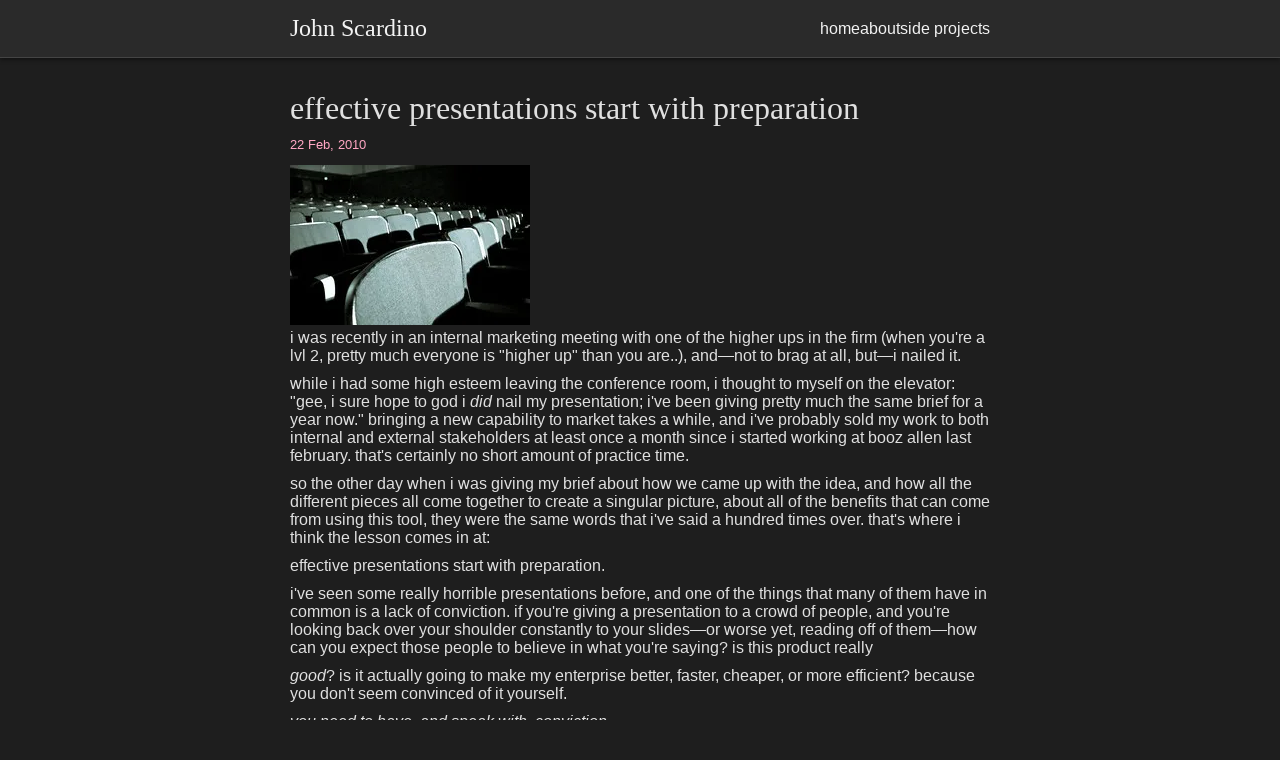

--- FILE ---
content_type: text/html
request_url: https://www.scardino.us/effective-presentations-start-with-preparation/
body_size: 16629
content:
<!DOCTYPE html><html><head><meta charSet="utf-8"/><meta http-equiv="x-ua-compatible" content="ie=edge"/><meta name="viewport" content="width=device-width, initial-scale=1, shrink-to-fit=no"/><meta name="generator" content="Gatsby 5.13.7"/><style data-href="/styles.bd47958b9789cc428b04.css" data-identity="gatsby-global-css">*{box-sizing:border-box;margin:0;padding:0}body{background-color:#1e1e1e;color:#e0e0e0;font-family:Segoe UI,Tahoma,Geneva,Verdana,sans-serif;padding-top:70px}body date p{padding-bottom:2px}body blog p,body date p{color:#e0e0e0;font-size:smaller}body blog p{margin-top:-10px;padding-bottom:13px}body blog p date{color:#ffa7c4}.layout-module--wrapper--c1ad4{display:flex;flex-direction:column;min-height:calc(100vh - 70px)}.layout-module--navbar--a7c2a{background-color:#2a2a2a;border-bottom:1px solid #444;box-shadow:0 2px 4px rgba(0,0,0,.4);position:fixed;top:0;width:100%;z-index:1000}.layout-module--navbar--a7c2a .layout-module--container--8cb8c{align-items:center;display:flex;justify-content:space-between;margin:0 auto;max-width:700px;padding-bottom:15px;padding-top:15px}.layout-module--navbar--a7c2a .layout-module--site-title--9a9b3{color:#f2f2f2;font-family:Cambria,Cochin,Georgia,Times,Times New Roman,serif;font-size:1.5rem}.layout-module--navbar--a7c2a .layout-module--nav-menu--c605a{display:flex;gap:15px}.layout-module--navbar--a7c2a .layout-module--nav-menu--c605a a{color:#f2f2f2;font-size:1rem;text-decoration:none}.layout-module--navbar--a7c2a .layout-module--nav-menu--c605a a:hover{text-decoration:underline}.layout-module--main-content--41a41{flex:1;margin:auto;max-width:700px}h1{padding-bottom:20px;padding-top:20px}h2,h3{padding-bottom:10px;padding-top:15px}h1,h2,h3{color:#e0e0e0;font-family:Cambria,Cochin,Georgia,Times,Times New Roman,serif;font-weight:lighter}p{padding-bottom:10px}p postList a{font-size:2em;padding:15px;text-decoration:none}p postList a:hover{text-decoration:underline}.layout-module--main-content--41a41 a{color:#ffa7c4;text-decoration:none}.layout-module--main-content--41a41 a:hover{text-decoration:underline}.layout-module--main-content--41a41 ol{margin-left:0;padding-bottom:10px;padding-left:20px}.layout-module--main-content--41a41 li{color:#e0e0e0;margin-left:0;padding-left:0}.layout-module--footer--8bb04{background-color:#2a2a2a;border-top:1px solid #444;min-height:100px;padding-bottom:20px;padding-top:20px;text-align:center}.layout-module--footer-container--1303a{margin:0 auto;max-width:700px}.layout-module--footer-container--1303a p{color:#9a9a9a;font-size:smaller}</style><title data-gatsby-head="true">effective presentations start with preparation | John Scardino</title></head><body><div id="___gatsby"><div style="outline:none" tabindex="-1" id="gatsby-focus-wrapper"><div class="layout-module--wrapper--c1ad4"><div class="layout-module--navbar--a7c2a"><div class="layout-module--container--8cb8c"><div class="layout-module--site-title--9a9b3">John Scardino</div><div class="layout-module--nav-menu--c605a"><a href="/">home</a><a href="/about/">about</a><a href="/side-projects/">side projects</a></div></div></div><div class="layout-module--main-content--41a41"><h1>effective presentations start with preparation</h1><blog><p><date>22 Feb, 2010</date></p></blog><img src="https://i1.wp.com/farm5.static.flickr.com/4009/4172907713_d8c1ece2d7_m.jpg?resize=240%2C160" alt="image by misssluluu, flickr artist"/>
<p>i was recently in an internal marketing meeting with one of the higher ups in the firm (when you&#x27;re a lvl 2, pretty much everyone is &quot;higher up&quot; than you are..), and—not to brag at all, but—i nailed it.</p>
<p>while i had some high esteem leaving the conference room, i thought to myself on the elevator: &quot;gee, i sure hope to god i <em>did</em> nail my presentation; i&#x27;ve been giving pretty much the same brief for a year now.&quot; bringing a new capability to market takes a while, and i&#x27;ve probably sold my work to both internal and external stakeholders at least once a month since i started working at booz allen last february. that&#x27;s certainly no short amount of practice time.</p>
<p>so the other day when i was giving my brief about how we came up with the idea, and how all the different pieces all come together to create a singular picture, about all of the benefits that can come from using this tool, they were the same words that i&#x27;ve said a hundred times over. that&#x27;s where i think the lesson comes in at:</p>
<p>effective presentations start with preparation.</p>
<p>i&#x27;ve seen some really horrible presentations before, and one of the things that many of them have in common is a lack of conviction. if you&#x27;re giving a presentation to a crowd of people, and you&#x27;re looking back over your shoulder constantly to your slides—or worse yet, reading off of them—how can you expect those people to believe in what you&#x27;re saying? is this product really</p>
<p><em>good</em>?  is it actually going to make my enterprise better, faster, cheaper, or more efficient? because you don&#x27;t seem convinced of it yourself.</p>
<p><em>you need to have, and speak with, conviction.</em></p>
<p>it is nearly impossible to create a powerpoint in a couple of hours across 2 or 3 days and deliver an effective presentation the next. you have to have an intimate knowledge of not only the topic, but what your story is going to be. you can only gain this familiarity through preparation.</p>
<p><strong>storyboard your presentation</strong>. take your slides, print them out, and literally storyboard them. move content around to see where it fits best, scrap content entirely that doesn&#x27;t add value, and build a story that&#x27;s both logical and compelling.</p>
<p><strong>practice your presentation</strong>. i know it sounds stupid, but having an internal monologue or even talking to the wall will help you prepare. you&#x27;ll formulate your words ahead of time and end up creating a speech that you internalize and can reproduce when delivering the presentation. in addition to cutting down on the number of &quot;but, umms&quot; you have, it will also give you a grasp on the amount of time it will take to give it. you already know the subject (or you wouldn&#x27;t be giving a presentation on it!), so now is the time to focus on the delivery itself.</p>
<p><strong>don&#x27;t listen to other people...</strong> kind of. if someone says your presentation doesn&#x27;t make sense the way it is, then yes, you&#x27;re going to want to look into that. don&#x27;t, however, incorporate their feedback unless it fits your overarching plan. remember that it&#x27;s your presentation in the end, and you&#x27;re the one who has to deliver it. if you&#x27;re uncomfortable going into a particular sub-topic, or if others suggest that you talk about a topic that doesn&#x27;t fit into your overall story—then don&#x27;t.it&#x27;s ok to say, &quot;i appreciate your feedback, but that&#x27;s not exactly what my goal is here.&quot;</p>
<p>so the next time you know that you have to give a presentation, ask yourself one question: do i know my presentation as much as i know the subject?</p>
<p>if the answer is yes, then go out and nail it.</p></div><div class="layout-module--footer--8bb04"><div class="layout-module--footer-container--1303a"><p>A collection of brain droppings, shower thoughts, and opinions about the world, the world of business, and our place in both. Made with 🎧 in Reston.</p><p>© 2024 John Scardino. All rights reserved.</p></div></div></div></div><div id="gatsby-announcer" style="position:absolute;top:0;width:1px;height:1px;padding:0;overflow:hidden;clip:rect(0, 0, 0, 0);white-space:nowrap;border:0" aria-live="assertive" aria-atomic="true"></div></div><script id="gatsby-script-loader">/*<![CDATA[*/window.pagePath="/effective-presentations-start-with-preparation/";/*]]>*/</script><!-- slice-start id="_gatsby-scripts-1" -->
          <script
            id="gatsby-chunk-mapping"
          >
            window.___chunkMapping="{\"app\":[\"/app-3f9d9b631fa274b75de0.js\"],\"component---src-pages-404-js\":[\"/component---src-pages-404-js-11118dbbbc63e1bb4d0f.js\"],\"component---src-pages-about-js\":[\"/component---src-pages-about-js-82b6cc6ad17b8f855b87.js\"],\"component---src-pages-index-js\":[\"/component---src-pages-index-js-a4fc645f021effafc223.js\"],\"component---src-pages-mdx-frontmatter-permalink-js-content-file-path-blog-2008-04-16-kiss-mdx\":[\"/component---src-pages-mdx-frontmatter-permalink-js-content-file-path-blog-2008-04-16-kiss-mdx-5d2fa5a4282fa6bcbdda.js\"],\"component---src-pages-mdx-frontmatter-permalink-js-content-file-path-blog-2008-04-21-standardize-mdx\":[\"/component---src-pages-mdx-frontmatter-permalink-js-content-file-path-blog-2008-04-21-standardize-mdx-b903570d52961db76d45.js\"],\"component---src-pages-mdx-frontmatter-permalink-js-content-file-path-blog-2008-04-23-microwave-ovens-mdx\":[\"/component---src-pages-mdx-frontmatter-permalink-js-content-file-path-blog-2008-04-23-microwave-ovens-mdx-ca100a05a14d4a89d2a6.js\"],\"component---src-pages-mdx-frontmatter-permalink-js-content-file-path-blog-2008-04-24-whats-the-cost-of-a-toner-cartridge-mdx\":[\"/component---src-pages-mdx-frontmatter-permalink-js-content-file-path-blog-2008-04-24-whats-the-cost-of-a-toner-cartridge-mdx-53e5fbbeb2255c6bd188.js\"],\"component---src-pages-mdx-frontmatter-permalink-js-content-file-path-blog-2008-05-05-dress-for-success-or-be-the-peacock-mdx\":[\"/component---src-pages-mdx-frontmatter-permalink-js-content-file-path-blog-2008-05-05-dress-for-success-or-be-the-peacock-mdx-b1e8dd13ff4ce8f4cd99.js\"],\"component---src-pages-mdx-frontmatter-permalink-js-content-file-path-blog-2008-05-06-dont-sell-bad-cantaloupe-mdx\":[\"/component---src-pages-mdx-frontmatter-permalink-js-content-file-path-blog-2008-05-06-dont-sell-bad-cantaloupe-mdx-b07f3ed28e1443b4bd1b.js\"],\"component---src-pages-mdx-frontmatter-permalink-js-content-file-path-blog-2008-06-25-well-begun-is-half-finished-mdx\":[\"/component---src-pages-mdx-frontmatter-permalink-js-content-file-path-blog-2008-06-25-well-begun-is-half-finished-mdx-8bae1e847f8db31efa33.js\"],\"component---src-pages-mdx-frontmatter-permalink-js-content-file-path-blog-2008-08-29-on-teams-mdx\":[\"/component---src-pages-mdx-frontmatter-permalink-js-content-file-path-blog-2008-08-29-on-teams-mdx-acd9855dbeabb808216b.js\"],\"component---src-pages-mdx-frontmatter-permalink-js-content-file-path-blog-2008-08-29-wiggle-room-mdx\":[\"/component---src-pages-mdx-frontmatter-permalink-js-content-file-path-blog-2008-08-29-wiggle-room-mdx-71b1e7524d5557a76755.js\"],\"component---src-pages-mdx-frontmatter-permalink-js-content-file-path-blog-2008-09-16-i-dont-wanna-mdx\":[\"/component---src-pages-mdx-frontmatter-permalink-js-content-file-path-blog-2008-09-16-i-dont-wanna-mdx-85add58a95eb143029ac.js\"],\"component---src-pages-mdx-frontmatter-permalink-js-content-file-path-blog-2009-05-05-be-visible-not-just-in-words-mdx\":[\"/component---src-pages-mdx-frontmatter-permalink-js-content-file-path-blog-2009-05-05-be-visible-not-just-in-words-mdx-90148ac3618b8295ceca.js\"],\"component---src-pages-mdx-frontmatter-permalink-js-content-file-path-blog-2009-05-07-push-people-beyond-their-limits-mdx\":[\"/component---src-pages-mdx-frontmatter-permalink-js-content-file-path-blog-2009-05-07-push-people-beyond-their-limits-mdx-e10fb0414e8a01a218b1.js\"],\"component---src-pages-mdx-frontmatter-permalink-js-content-file-path-blog-2009-05-08-the-key-to-success-is-success-mdx\":[\"/component---src-pages-mdx-frontmatter-permalink-js-content-file-path-blog-2009-05-08-the-key-to-success-is-success-mdx-ddcc72fba9420733a57e.js\"],\"component---src-pages-mdx-frontmatter-permalink-js-content-file-path-blog-2009-05-11-break-bread-mdx\":[\"/component---src-pages-mdx-frontmatter-permalink-js-content-file-path-blog-2009-05-11-break-bread-mdx-ceee6208a59b2971b2e0.js\"],\"component---src-pages-mdx-frontmatter-permalink-js-content-file-path-blog-2009-05-11-keep-talking-and-shut-up-part-1-mdx\":[\"/component---src-pages-mdx-frontmatter-permalink-js-content-file-path-blog-2009-05-11-keep-talking-and-shut-up-part-1-mdx-b57b5354573f1d634dd0.js\"],\"component---src-pages-mdx-frontmatter-permalink-js-content-file-path-blog-2009-05-13-keep-talking-and-shut-up-part-2-mdx\":[\"/component---src-pages-mdx-frontmatter-permalink-js-content-file-path-blog-2009-05-13-keep-talking-and-shut-up-part-2-mdx-c1d4c6d3dd14b5aecc54.js\"],\"component---src-pages-mdx-frontmatter-permalink-js-content-file-path-blog-2009-05-15-you-can-only-see-what-you-can-see-mdx\":[\"/component---src-pages-mdx-frontmatter-permalink-js-content-file-path-blog-2009-05-15-you-can-only-see-what-you-can-see-mdx-d0bfe03b624791c5cfeb.js\"],\"component---src-pages-mdx-frontmatter-permalink-js-content-file-path-blog-2009-05-19-the-best-things-in-life-are-sometimes-free-mdx\":[\"/component---src-pages-mdx-frontmatter-permalink-js-content-file-path-blog-2009-05-19-the-best-things-in-life-are-sometimes-free-mdx-529cd66a8ebab90b9ad9.js\"],\"component---src-pages-mdx-frontmatter-permalink-js-content-file-path-blog-2009-05-28-stories-theyre-not-just-for-bedtime-anymore-mdx\":[\"/component---src-pages-mdx-frontmatter-permalink-js-content-file-path-blog-2009-05-28-stories-theyre-not-just-for-bedtime-anymore-mdx-c8c3ef60be9fb6058464.js\"],\"component---src-pages-mdx-frontmatter-permalink-js-content-file-path-blog-2009-06-02-what-gets-measured-gets-done-mdx\":[\"/component---src-pages-mdx-frontmatter-permalink-js-content-file-path-blog-2009-06-02-what-gets-measured-gets-done-mdx-7f97a564bd1a036dff89.js\"],\"component---src-pages-mdx-frontmatter-permalink-js-content-file-path-blog-2009-06-03-1-20-or-80-mdx\":[\"/component---src-pages-mdx-frontmatter-permalink-js-content-file-path-blog-2009-06-03-1-20-or-80-mdx-333c3f09c543b8af11d8.js\"],\"component---src-pages-mdx-frontmatter-permalink-js-content-file-path-blog-2009-06-12-find-your-forest-mdx\":[\"/component---src-pages-mdx-frontmatter-permalink-js-content-file-path-blog-2009-06-12-find-your-forest-mdx-c0b3d8ab145c1f96518e.js\"],\"component---src-pages-mdx-frontmatter-permalink-js-content-file-path-blog-2009-06-16-wheres-your-flowchart-baby-mdx\":[\"/component---src-pages-mdx-frontmatter-permalink-js-content-file-path-blog-2009-06-16-wheres-your-flowchart-baby-mdx-741c25cbb783d157b12a.js\"],\"component---src-pages-mdx-frontmatter-permalink-js-content-file-path-blog-2009-06-19-the-first-step-is-taking-the-first-step-mdx\":[\"/component---src-pages-mdx-frontmatter-permalink-js-content-file-path-blog-2009-06-19-the-first-step-is-taking-the-first-step-mdx-9c4ea5fb23c9683bf928.js\"],\"component---src-pages-mdx-frontmatter-permalink-js-content-file-path-blog-2009-06-30-social-media-the-value-of-wasted-time-mdx\":[\"/component---src-pages-mdx-frontmatter-permalink-js-content-file-path-blog-2009-06-30-social-media-the-value-of-wasted-time-mdx-f7265584f3d90a01fd14.js\"],\"component---src-pages-mdx-frontmatter-permalink-js-content-file-path-blog-2009-07-08-priorities-dont-work-period-mdx\":[\"/component---src-pages-mdx-frontmatter-permalink-js-content-file-path-blog-2009-07-08-priorities-dont-work-period-mdx-248f8561fb503c230cd2.js\"],\"component---src-pages-mdx-frontmatter-permalink-js-content-file-path-blog-2009-07-13-5-reasons-your-meetings-suck-mdx\":[\"/component---src-pages-mdx-frontmatter-permalink-js-content-file-path-blog-2009-07-13-5-reasons-your-meetings-suck-mdx-4bfc6c1658f98261728a.js\"],\"component---src-pages-mdx-frontmatter-permalink-js-content-file-path-blog-2009-07-20-the-difference-between-cool-and-ice-cold-mdx\":[\"/component---src-pages-mdx-frontmatter-permalink-js-content-file-path-blog-2009-07-20-the-difference-between-cool-and-ice-cold-mdx-ca2cb841112367d0bf64.js\"],\"component---src-pages-mdx-frontmatter-permalink-js-content-file-path-blog-2009-07-28-the-frank-sinatra-rule-mdx\":[\"/component---src-pages-mdx-frontmatter-permalink-js-content-file-path-blog-2009-07-28-the-frank-sinatra-rule-mdx-00461a8d3efd46769620.js\"],\"component---src-pages-mdx-frontmatter-permalink-js-content-file-path-blog-2009-08-03-5-reasons-your-presentations-suck-mdx\":[\"/component---src-pages-mdx-frontmatter-permalink-js-content-file-path-blog-2009-08-03-5-reasons-your-presentations-suck-mdx-27c74ca8a9f299ace1a2.js\"],\"component---src-pages-mdx-frontmatter-permalink-js-content-file-path-blog-2009-08-10-the-worst-words-you-can-ever-hear-mdx\":[\"/component---src-pages-mdx-frontmatter-permalink-js-content-file-path-blog-2009-08-10-the-worst-words-you-can-ever-hear-mdx-a1b447dd6aa3f59f3a4e.js\"],\"component---src-pages-mdx-frontmatter-permalink-js-content-file-path-blog-2009-08-17-to-get-where-youre-going-mdx\":[\"/component---src-pages-mdx-frontmatter-permalink-js-content-file-path-blog-2009-08-17-to-get-where-youre-going-mdx-6d4d83625395cb0c9cfe.js\"],\"component---src-pages-mdx-frontmatter-permalink-js-content-file-path-blog-2009-08-24-business-rule-1-note-everything-the-ppa-does-mdx\":[\"/component---src-pages-mdx-frontmatter-permalink-js-content-file-path-blog-2009-08-24-business-rule-1-note-everything-the-ppa-does-mdx-e806aa211625be22cea4.js\"],\"component---src-pages-mdx-frontmatter-permalink-js-content-file-path-blog-2009-08-31-stay-out-of-the-mdx\":[\"/component---src-pages-mdx-frontmatter-permalink-js-content-file-path-blog-2009-08-31-stay-out-of-the-mdx-cc76d9aa3a6a06b2bc55.js\"],\"component---src-pages-mdx-frontmatter-permalink-js-content-file-path-blog-2009-09-07-wanted-information-mdx\":[\"/component---src-pages-mdx-frontmatter-permalink-js-content-file-path-blog-2009-09-07-wanted-information-mdx-cfffa384317cde12a14f.js\"],\"component---src-pages-mdx-frontmatter-permalink-js-content-file-path-blog-2009-09-17-be-prepared-to-stop-mdx\":[\"/component---src-pages-mdx-frontmatter-permalink-js-content-file-path-blog-2009-09-17-be-prepared-to-stop-mdx-639ee0f6980ea6d6bfb4.js\"],\"component---src-pages-mdx-frontmatter-permalink-js-content-file-path-blog-2009-09-24-why-its-dangerous-is-no-excuse-mdx\":[\"/component---src-pages-mdx-frontmatter-permalink-js-content-file-path-blog-2009-09-24-why-its-dangerous-is-no-excuse-mdx-aa30adc385b733382130.js\"],\"component---src-pages-mdx-frontmatter-permalink-js-content-file-path-blog-2009-09-28-social-media-finding-nemo-and-you-mdx\":[\"/component---src-pages-mdx-frontmatter-permalink-js-content-file-path-blog-2009-09-28-social-media-finding-nemo-and-you-mdx-7545e0d0290c2f7a7219.js\"],\"component---src-pages-mdx-frontmatter-permalink-js-content-file-path-blog-2009-10-05-ordinary-is-not-unordinary-mdx\":[\"/component---src-pages-mdx-frontmatter-permalink-js-content-file-path-blog-2009-10-05-ordinary-is-not-unordinary-mdx-cc36687ef9a1b09d8ae2.js\"],\"component---src-pages-mdx-frontmatter-permalink-js-content-file-path-blog-2009-10-19-do-it-and-let-them-see-you-do-it-mdx\":[\"/component---src-pages-mdx-frontmatter-permalink-js-content-file-path-blog-2009-10-19-do-it-and-let-them-see-you-do-it-mdx-197fa5eb632741880e35.js\"],\"component---src-pages-mdx-frontmatter-permalink-js-content-file-path-blog-2009-10-26-you-can-use-a-hammer-but-can-you-build-a-house-mdx\":[\"/component---src-pages-mdx-frontmatter-permalink-js-content-file-path-blog-2009-10-26-you-can-use-a-hammer-but-can-you-build-a-house-mdx-cbe4e49c0342aef14706.js\"],\"component---src-pages-mdx-frontmatter-permalink-js-content-file-path-blog-2009-11-02-always-plan-on-success-mdx\":[\"/component---src-pages-mdx-frontmatter-permalink-js-content-file-path-blog-2009-11-02-always-plan-on-success-mdx-7dac777b52e13198269c.js\"],\"component---src-pages-mdx-frontmatter-permalink-js-content-file-path-blog-2009-11-05-important-words-if-youre-being-arrested-or-a-consultant-mdx\":[\"/component---src-pages-mdx-frontmatter-permalink-js-content-file-path-blog-2009-11-05-important-words-if-youre-being-arrested-or-a-consultant-mdx-d89807ec19c3709944e8.js\"],\"component---src-pages-mdx-frontmatter-permalink-js-content-file-path-blog-2009-11-16-social-media-an-evolution-in-communication-mdx\":[\"/component---src-pages-mdx-frontmatter-permalink-js-content-file-path-blog-2009-11-16-social-media-an-evolution-in-communication-mdx-0679491f2ec751486652.js\"],\"component---src-pages-mdx-frontmatter-permalink-js-content-file-path-blog-2009-11-30-this-old-house-mdx\":[\"/component---src-pages-mdx-frontmatter-permalink-js-content-file-path-blog-2009-11-30-this-old-house-mdx-cf5963d1d7ea66489d54.js\"],\"component---src-pages-mdx-frontmatter-permalink-js-content-file-path-blog-2009-12-07-its-the-culture-stupid-mdx\":[\"/component---src-pages-mdx-frontmatter-permalink-js-content-file-path-blog-2009-12-07-its-the-culture-stupid-mdx-facc70bae8433d95e1fd.js\"],\"component---src-pages-mdx-frontmatter-permalink-js-content-file-path-blog-2010-01-04-make-smart-goals-that-work-mdx\":[\"/component---src-pages-mdx-frontmatter-permalink-js-content-file-path-blog-2010-01-04-make-smart-goals-that-work-mdx-ad06fbd58f333f9efe8e.js\"],\"component---src-pages-mdx-frontmatter-permalink-js-content-file-path-blog-2010-01-10-showing-appreciation-not-just-a-managers-role-mdx\":[\"/component---src-pages-mdx-frontmatter-permalink-js-content-file-path-blog-2010-01-10-showing-appreciation-not-just-a-managers-role-mdx-d32676d30771cd1d9522.js\"],\"component---src-pages-mdx-frontmatter-permalink-js-content-file-path-blog-2010-01-20-hint-your-work-problem-is-actually-a-time-problem-mdx\":[\"/component---src-pages-mdx-frontmatter-permalink-js-content-file-path-blog-2010-01-20-hint-your-work-problem-is-actually-a-time-problem-mdx-c703b669d750591520e4.js\"],\"component---src-pages-mdx-frontmatter-permalink-js-content-file-path-blog-2010-01-25-how-do-you-measure-leadership-mdx\":[\"/component---src-pages-mdx-frontmatter-permalink-js-content-file-path-blog-2010-01-25-how-do-you-measure-leadership-mdx-edd8fc7a59f6ab154cfe.js\"],\"component---src-pages-mdx-frontmatter-permalink-js-content-file-path-blog-2010-02-01-what-if-your-phone-calls-were-like-your-social-media-mdx\":[\"/component---src-pages-mdx-frontmatter-permalink-js-content-file-path-blog-2010-02-01-what-if-your-phone-calls-were-like-your-social-media-mdx-5f8f3bf8b7a992277903.js\"],\"component---src-pages-mdx-frontmatter-permalink-js-content-file-path-blog-2010-02-15-reduce-your-frustration-stop-using-email-mdx\":[\"/component---src-pages-mdx-frontmatter-permalink-js-content-file-path-blog-2010-02-15-reduce-your-frustration-stop-using-email-mdx-3f6cb9ed4eed9c527dd3.js\"],\"component---src-pages-mdx-frontmatter-permalink-js-content-file-path-blog-2010-02-22-effective-presentations-start-with-preparation-mdx\":[\"/component---src-pages-mdx-frontmatter-permalink-js-content-file-path-blog-2010-02-22-effective-presentations-start-with-preparation-mdx-819717aa7ba8a3c7e3f5.js\"],\"component---src-pages-mdx-frontmatter-permalink-js-content-file-path-blog-2010-03-01-the-unmistakable-value-of-youth-mdx\":[\"/component---src-pages-mdx-frontmatter-permalink-js-content-file-path-blog-2010-03-01-the-unmistakable-value-of-youth-mdx-62e1420cc842f62e4e8a.js\"],\"component---src-pages-mdx-frontmatter-permalink-js-content-file-path-blog-2010-03-15-the-value-of-a-fistbump-mdx\":[\"/component---src-pages-mdx-frontmatter-permalink-js-content-file-path-blog-2010-03-15-the-value-of-a-fistbump-mdx-8b1f161c5a31f2c29dfa.js\"],\"component---src-pages-mdx-frontmatter-permalink-js-content-file-path-blog-2010-03-22-the-common-man-goes-nowhere-herb-brooks-mdx\":[\"/component---src-pages-mdx-frontmatter-permalink-js-content-file-path-blog-2010-03-22-the-common-man-goes-nowhere-herb-brooks-mdx-e428d4af8a63b265ad2a.js\"],\"component---src-pages-mdx-frontmatter-permalink-js-content-file-path-blog-2010-04-05-im-doing-good-mdx\":[\"/component---src-pages-mdx-frontmatter-permalink-js-content-file-path-blog-2010-04-05-im-doing-good-mdx-9a917121d699025a01b2.js\"],\"component---src-pages-mdx-frontmatter-permalink-js-content-file-path-blog-2010-04-08-a-challenge-to-all-those-in-enterprise-security-mdx\":[\"/component---src-pages-mdx-frontmatter-permalink-js-content-file-path-blog-2010-04-08-a-challenge-to-all-those-in-enterprise-security-mdx-f05e3e5f9046b88fc7c5.js\"],\"component---src-pages-mdx-frontmatter-permalink-js-content-file-path-blog-2010-04-19-the-difference-between-participation-and-adoption-mdx\":[\"/component---src-pages-mdx-frontmatter-permalink-js-content-file-path-blog-2010-04-19-the-difference-between-participation-and-adoption-mdx-60c8c5e2278fdd8caaa4.js\"],\"component---src-pages-mdx-frontmatter-permalink-js-content-file-path-blog-2010-04-26-knowledge-is-no-substitute-for-hard-work-mdx\":[\"/component---src-pages-mdx-frontmatter-permalink-js-content-file-path-blog-2010-04-26-knowledge-is-no-substitute-for-hard-work-mdx-3ed9155e9995e87d3860.js\"],\"component---src-pages-mdx-frontmatter-permalink-js-content-file-path-blog-2010-05-03-ideas-do-not-occur-in-a-bubble-mdx\":[\"/component---src-pages-mdx-frontmatter-permalink-js-content-file-path-blog-2010-05-03-ideas-do-not-occur-in-a-bubble-mdx-f1de0b14223d8cd848dc.js\"],\"component---src-pages-mdx-frontmatter-permalink-js-content-file-path-blog-2010-05-10-how-to-eat-like-a-professional-mdx\":[\"/component---src-pages-mdx-frontmatter-permalink-js-content-file-path-blog-2010-05-10-how-to-eat-like-a-professional-mdx-765ebf1f256b6639870c.js\"],\"component---src-pages-mdx-frontmatter-permalink-js-content-file-path-blog-2010-05-17-dont-forget-to-add-the-fun-mdx\":[\"/component---src-pages-mdx-frontmatter-permalink-js-content-file-path-blog-2010-05-17-dont-forget-to-add-the-fun-mdx-8756ee9e8038c1659836.js\"],\"component---src-pages-mdx-frontmatter-permalink-js-content-file-path-blog-2010-05-25-radio-silence-mdx\":[\"/component---src-pages-mdx-frontmatter-permalink-js-content-file-path-blog-2010-05-25-radio-silence-mdx-d313d9a54e1097f98ef5.js\"],\"component---src-pages-mdx-frontmatter-permalink-js-content-file-path-blog-2010-06-01-who-killed-mom-and-pop-a-discussion-on-quality-mdx\":[\"/component---src-pages-mdx-frontmatter-permalink-js-content-file-path-blog-2010-06-01-who-killed-mom-and-pop-a-discussion-on-quality-mdx-d98f00560a648c4d76b3.js\"],\"component---src-pages-mdx-frontmatter-permalink-js-content-file-path-blog-2010-06-07-what-do-you-look-for-when-you-hire-mdx\":[\"/component---src-pages-mdx-frontmatter-permalink-js-content-file-path-blog-2010-06-07-what-do-you-look-for-when-you-hire-mdx-edaf3be77f92cb8d1ce0.js\"],\"component---src-pages-mdx-frontmatter-permalink-js-content-file-path-blog-2010-06-22-what-can-we-learn-from-the-beautiful-game-mdx\":[\"/component---src-pages-mdx-frontmatter-permalink-js-content-file-path-blog-2010-06-22-what-can-we-learn-from-the-beautiful-game-mdx-bb28fed8f2f5fc2f5936.js\"],\"component---src-pages-mdx-frontmatter-permalink-js-content-file-path-blog-2010-06-30-on-knee-jerk-reactions-mdx\":[\"/component---src-pages-mdx-frontmatter-permalink-js-content-file-path-blog-2010-06-30-on-knee-jerk-reactions-mdx-41631bee775143dda991.js\"],\"component---src-pages-mdx-frontmatter-permalink-js-content-file-path-blog-2010-07-14-on-work-life-balance-the-college-football-paradigm-mdx\":[\"/component---src-pages-mdx-frontmatter-permalink-js-content-file-path-blog-2010-07-14-on-work-life-balance-the-college-football-paradigm-mdx-0c0388e5ffd213dc1e42.js\"],\"component---src-pages-mdx-frontmatter-permalink-js-content-file-path-blog-2010-07-19-competition-vs-collaboration-how-far-can-you-jump-mdx\":[\"/component---src-pages-mdx-frontmatter-permalink-js-content-file-path-blog-2010-07-19-competition-vs-collaboration-how-far-can-you-jump-mdx-45820ca69e93b2e4d202.js\"],\"component---src-pages-mdx-frontmatter-permalink-js-content-file-path-blog-2010-07-26-the-crystal-merchant-mdx\":[\"/component---src-pages-mdx-frontmatter-permalink-js-content-file-path-blog-2010-07-26-the-crystal-merchant-mdx-3fa540608bf98a9d47ff.js\"],\"component---src-pages-mdx-frontmatter-permalink-js-content-file-path-blog-2010-08-02-consultants-consulting-consultants-mdx\":[\"/component---src-pages-mdx-frontmatter-permalink-js-content-file-path-blog-2010-08-02-consultants-consulting-consultants-mdx-6da9a344059044959eed.js\"],\"component---src-pages-mdx-frontmatter-permalink-js-content-file-path-blog-2010-08-16-solution-based-approach-vs-problem-based-approach-mdx\":[\"/component---src-pages-mdx-frontmatter-permalink-js-content-file-path-blog-2010-08-16-solution-based-approach-vs-problem-based-approach-mdx-97a248d63a5415777ab7.js\"],\"component---src-pages-mdx-frontmatter-permalink-js-content-file-path-blog-2010-08-19-what-would-you-do-with-8-hours-a-week-mdx\":[\"/component---src-pages-mdx-frontmatter-permalink-js-content-file-path-blog-2010-08-19-what-would-you-do-with-8-hours-a-week-mdx-047133cc03755f5e7198.js\"],\"component---src-pages-mdx-frontmatter-permalink-js-content-file-path-blog-2010-08-23-crazy-handful-of-nothing-mdx\":[\"/component---src-pages-mdx-frontmatter-permalink-js-content-file-path-blog-2010-08-23-crazy-handful-of-nothing-mdx-729196cacf7c69226d4e.js\"],\"component---src-pages-mdx-frontmatter-permalink-js-content-file-path-blog-2010-08-30-predictably-irrational-are-we-in-control-of-our-decisions-mdx\":[\"/component---src-pages-mdx-frontmatter-permalink-js-content-file-path-blog-2010-08-30-predictably-irrational-are-we-in-control-of-our-decisions-mdx-377831d11b78d59dbe93.js\"],\"component---src-pages-mdx-frontmatter-permalink-js-content-file-path-blog-2010-09-07-case-study-the-zoowithroy-brand-mdx\":[\"/component---src-pages-mdx-frontmatter-permalink-js-content-file-path-blog-2010-09-07-case-study-the-zoowithroy-brand-mdx-9dc98d276693385849ae.js\"],\"component---src-pages-mdx-frontmatter-permalink-js-content-file-path-blog-2010-09-20-finding-your-way-mdx\":[\"/component---src-pages-mdx-frontmatter-permalink-js-content-file-path-blog-2010-09-20-finding-your-way-mdx-60323cf2fc88f5d12999.js\"],\"component---src-pages-mdx-frontmatter-permalink-js-content-file-path-blog-2010-09-27-getting-past-the-boss-battle-mdx\":[\"/component---src-pages-mdx-frontmatter-permalink-js-content-file-path-blog-2010-09-27-getting-past-the-boss-battle-mdx-209f4ce12aa6fe105103.js\"],\"component---src-pages-mdx-frontmatter-permalink-js-content-file-path-blog-2010-10-04-running-north-to-south-mdx\":[\"/component---src-pages-mdx-frontmatter-permalink-js-content-file-path-blog-2010-10-04-running-north-to-south-mdx-4b70fc1f79e1be36c57b.js\"],\"component---src-pages-mdx-frontmatter-permalink-js-content-file-path-blog-2010-10-11-dont-box-me-in-enterprise-2-0-employees-working-in-an-enterprise-1-0-world-mdx\":[\"/component---src-pages-mdx-frontmatter-permalink-js-content-file-path-blog-2010-10-11-dont-box-me-in-enterprise-2-0-employees-working-in-an-enterprise-1-0-world-mdx-df59cc77e0f65be0b345.js\"],\"component---src-pages-mdx-frontmatter-permalink-js-content-file-path-blog-2010-10-18-dont-shy-away-from-risk-roll-around-in-it-mdx\":[\"/component---src-pages-mdx-frontmatter-permalink-js-content-file-path-blog-2010-10-18-dont-shy-away-from-risk-roll-around-in-it-mdx-dda1bff8884c4238d48f.js\"],\"component---src-pages-mdx-frontmatter-permalink-js-content-file-path-blog-2010-10-21-the-revolution-will-not-be-tweeted-think-again-mdx\":[\"/component---src-pages-mdx-frontmatter-permalink-js-content-file-path-blog-2010-10-21-the-revolution-will-not-be-tweeted-think-again-mdx-4d1eb20bfef589a40489.js\"],\"component---src-pages-mdx-frontmatter-permalink-js-content-file-path-blog-2010-10-25-if-you-dont-motivate-the-elephants-your-circus-isnt-going-anywhere-mdx\":[\"/component---src-pages-mdx-frontmatter-permalink-js-content-file-path-blog-2010-10-25-if-you-dont-motivate-the-elephants-your-circus-isnt-going-anywhere-mdx-20ddc4d5ad3964d175ed.js\"],\"component---src-pages-mdx-frontmatter-permalink-js-content-file-path-blog-2010-11-08-leadership-in-the-innovation-age-mdx\":[\"/component---src-pages-mdx-frontmatter-permalink-js-content-file-path-blog-2010-11-08-leadership-in-the-innovation-age-mdx-72af660a515a6f374cb3.js\"],\"component---src-pages-mdx-frontmatter-permalink-js-content-file-path-blog-2010-11-22-making-change-happen-mdx\":[\"/component---src-pages-mdx-frontmatter-permalink-js-content-file-path-blog-2010-11-22-making-change-happen-mdx-bffd48e968d20bc9035f.js\"],\"component---src-pages-mdx-frontmatter-permalink-js-content-file-path-blog-2010-11-29-practice-for-your-project-teams-why-dont-we-do-it-mdx\":[\"/component---src-pages-mdx-frontmatter-permalink-js-content-file-path-blog-2010-11-29-practice-for-your-project-teams-why-dont-we-do-it-mdx-1222f7315762e341f02a.js\"],\"component---src-pages-mdx-frontmatter-permalink-js-content-file-path-blog-2010-12-06-wheres-the-beef-mdx\":[\"/component---src-pages-mdx-frontmatter-permalink-js-content-file-path-blog-2010-12-06-wheres-the-beef-mdx-f94cc50284bba6152f82.js\"],\"component---src-pages-mdx-frontmatter-permalink-js-content-file-path-blog-2010-12-13-answering-the-call-mdx\":[\"/component---src-pages-mdx-frontmatter-permalink-js-content-file-path-blog-2010-12-13-answering-the-call-mdx-391cca74b311dff7479e.js\"],\"component---src-pages-mdx-frontmatter-permalink-js-content-file-path-blog-2010-12-20-losing-the-team-when-leaders-should-call-it-quits-mdx\":[\"/component---src-pages-mdx-frontmatter-permalink-js-content-file-path-blog-2010-12-20-losing-the-team-when-leaders-should-call-it-quits-mdx-421cb6277dd241d3a6e8.js\"],\"component---src-pages-mdx-frontmatter-permalink-js-content-file-path-blog-2011-01-10-every-team-needs-a-superstar-mdx\":[\"/component---src-pages-mdx-frontmatter-permalink-js-content-file-path-blog-2011-01-10-every-team-needs-a-superstar-mdx-21e3d5020c322e2cd995.js\"],\"component---src-pages-mdx-frontmatter-permalink-js-content-file-path-blog-2011-01-17-business-as-a-video-game-mdx\":[\"/component---src-pages-mdx-frontmatter-permalink-js-content-file-path-blog-2011-01-17-business-as-a-video-game-mdx-387262ae2da3f490166d.js\"],\"component---src-pages-mdx-frontmatter-permalink-js-content-file-path-blog-2011-01-24-a-little-bit-of-vision-please-mdx\":[\"/component---src-pages-mdx-frontmatter-permalink-js-content-file-path-blog-2011-01-24-a-little-bit-of-vision-please-mdx-3e3a80f7bcb520d1f998.js\"],\"component---src-pages-mdx-frontmatter-permalink-js-content-file-path-blog-2011-02-08-hunting-and-pecking-never-works-efficiently-mdx\":[\"/component---src-pages-mdx-frontmatter-permalink-js-content-file-path-blog-2011-02-08-hunting-and-pecking-never-works-efficiently-mdx-70dfa7f644e1ae23a24e.js\"],\"component---src-pages-mdx-frontmatter-permalink-js-content-file-path-blog-2011-03-13-life-without-email-mdx\":[\"/component---src-pages-mdx-frontmatter-permalink-js-content-file-path-blog-2011-03-13-life-without-email-mdx-eeb7f6a4df94cde0ee37.js\"],\"component---src-pages-mdx-frontmatter-permalink-js-content-file-path-blog-2011-03-29-the-difference-between-apple-and-everyone-is-mdx\":[\"/component---src-pages-mdx-frontmatter-permalink-js-content-file-path-blog-2011-03-29-the-difference-between-apple-and-everyone-is-mdx-4b748a2545e8f5b52bf2.js\"],\"component---src-pages-mdx-frontmatter-permalink-js-content-file-path-blog-2011-04-04-dont-give-them-an-excuse-mdx\":[\"/component---src-pages-mdx-frontmatter-permalink-js-content-file-path-blog-2011-04-04-dont-give-them-an-excuse-mdx-56883475393f49aef6b7.js\"],\"component---src-pages-mdx-frontmatter-permalink-js-content-file-path-blog-2011-04-11-great-cost-expectations-why-ebooks-make-people-angry-mdx\":[\"/component---src-pages-mdx-frontmatter-permalink-js-content-file-path-blog-2011-04-11-great-cost-expectations-why-ebooks-make-people-angry-mdx-a1c4f42cb8a533946de0.js\"],\"component---src-pages-mdx-frontmatter-permalink-js-content-file-path-blog-2011-05-16-why-five-guys-tastes-so-damn-delicious-mdx\":[\"/component---src-pages-mdx-frontmatter-permalink-js-content-file-path-blog-2011-05-16-why-five-guys-tastes-so-damn-delicious-mdx-812d50fb6b5a04c0c51d.js\"],\"component---src-pages-mdx-frontmatter-permalink-js-content-file-path-blog-2011-06-27-i-hear-what-youre-saying-but-what-are-you-saying-mdx\":[\"/component---src-pages-mdx-frontmatter-permalink-js-content-file-path-blog-2011-06-27-i-hear-what-youre-saying-but-what-are-you-saying-mdx-bf5932cf7196c118dde1.js\"],\"component---src-pages-mdx-frontmatter-permalink-js-content-file-path-blog-2011-06-29-free-marketing-mdx\":[\"/component---src-pages-mdx-frontmatter-permalink-js-content-file-path-blog-2011-06-29-free-marketing-mdx-7e90a6a275652cda188c.js\"],\"component---src-pages-mdx-frontmatter-permalink-js-content-file-path-blog-2011-07-04-its-time-to-declare-your-independence-mdx\":[\"/component---src-pages-mdx-frontmatter-permalink-js-content-file-path-blog-2011-07-04-its-time-to-declare-your-independence-mdx-98714cff5ac6059c0c6d.js\"],\"component---src-pages-mdx-frontmatter-permalink-js-content-file-path-blog-2011-07-15-just-go-mdx\":[\"/component---src-pages-mdx-frontmatter-permalink-js-content-file-path-blog-2011-07-15-just-go-mdx-77c21b79fec9bc3b76cd.js\"],\"component---src-pages-mdx-frontmatter-permalink-js-content-file-path-blog-2011-07-25-the-united-states-mbaing-ourselves-out-of-an-economy-mdx\":[\"/component---src-pages-mdx-frontmatter-permalink-js-content-file-path-blog-2011-07-25-the-united-states-mbaing-ourselves-out-of-an-economy-mdx-796aedc8cadfe9e29d6d.js\"],\"component---src-pages-mdx-frontmatter-permalink-js-content-file-path-blog-2011-07-28-correlation-and-causation-mdx\":[\"/component---src-pages-mdx-frontmatter-permalink-js-content-file-path-blog-2011-07-28-correlation-and-causation-mdx-d8d8362df013e5976700.js\"],\"component---src-pages-mdx-frontmatter-permalink-js-content-file-path-blog-2011-08-15-a-business-case-for-universal-healthcare-mdx\":[\"/component---src-pages-mdx-frontmatter-permalink-js-content-file-path-blog-2011-08-15-a-business-case-for-universal-healthcare-mdx-cc73fc52da816084ade9.js\"],\"component---src-pages-mdx-frontmatter-permalink-js-content-file-path-blog-2011-08-22-everyone-is-motivated-to-do-something-mdx\":[\"/component---src-pages-mdx-frontmatter-permalink-js-content-file-path-blog-2011-08-22-everyone-is-motivated-to-do-something-mdx-c6d4fce84ba1eabfd14e.js\"],\"component---src-pages-mdx-frontmatter-permalink-js-content-file-path-blog-2011-09-06-racing-cars-mdx\":[\"/component---src-pages-mdx-frontmatter-permalink-js-content-file-path-blog-2011-09-06-racing-cars-mdx-73e4f871d15c76a34998.js\"],\"component---src-pages-mdx-frontmatter-permalink-js-content-file-path-blog-2011-09-22-why-i-love-trance-music-so-much-mdx\":[\"/component---src-pages-mdx-frontmatter-permalink-js-content-file-path-blog-2011-09-22-why-i-love-trance-music-so-much-mdx-68902f481d6c62e3085a.js\"],\"component---src-pages-mdx-frontmatter-permalink-js-content-file-path-blog-2011-10-07-the-day-i-became-an-apple-fanboy-and-what-steve-jobs-did-for-me-mdx\":[\"/component---src-pages-mdx-frontmatter-permalink-js-content-file-path-blog-2011-10-07-the-day-i-became-an-apple-fanboy-and-what-steve-jobs-did-for-me-mdx-07e58471e18cf77dcf03.js\"],\"component---src-pages-mdx-frontmatter-permalink-js-content-file-path-blog-2011-10-19-when-humans-are-more-powerful-than-machines-mdx\":[\"/component---src-pages-mdx-frontmatter-permalink-js-content-file-path-blog-2011-10-19-when-humans-are-more-powerful-than-machines-mdx-af40e313e6c756be2d1f.js\"],\"component---src-pages-mdx-frontmatter-permalink-js-content-file-path-blog-2011-10-31-the-stranger-why-openness-scares-the-shit-out-of-people-mdx\":[\"/component---src-pages-mdx-frontmatter-permalink-js-content-file-path-blog-2011-10-31-the-stranger-why-openness-scares-the-shit-out-of-people-mdx-ea5fcf0ea2c0653b4512.js\"],\"component---src-pages-mdx-frontmatter-permalink-js-content-file-path-blog-2012-01-20-i-dont-need-a-purpose-or-agenda-slide-no-really-i-dont-mdx\":[\"/component---src-pages-mdx-frontmatter-permalink-js-content-file-path-blog-2012-01-20-i-dont-need-a-purpose-or-agenda-slide-no-really-i-dont-mdx-b36ce23d8b47f7fc7bab.js\"],\"component---src-pages-mdx-frontmatter-permalink-js-content-file-path-blog-2012-03-06-consistency-is-king-mdx\":[\"/component---src-pages-mdx-frontmatter-permalink-js-content-file-path-blog-2012-03-06-consistency-is-king-mdx-38a9ef02351e742d7b44.js\"],\"component---src-pages-mdx-frontmatter-permalink-js-content-file-path-blog-2012-03-08-size-matters-mdx\":[\"/component---src-pages-mdx-frontmatter-permalink-js-content-file-path-blog-2012-03-08-size-matters-mdx-04e4c1fcfb069a53f194.js\"],\"component---src-pages-mdx-frontmatter-permalink-js-content-file-path-blog-2012-03-19-people-impact-mdx\":[\"/component---src-pages-mdx-frontmatter-permalink-js-content-file-path-blog-2012-03-19-people-impact-mdx-41022ee29eda33729cf0.js\"],\"component---src-pages-mdx-frontmatter-permalink-js-content-file-path-blog-2012-06-25-hate-the-player-hate-the-game-mdx\":[\"/component---src-pages-mdx-frontmatter-permalink-js-content-file-path-blog-2012-06-25-hate-the-player-hate-the-game-mdx-7df4e75159911e11391f.js\"],\"component---src-pages-mdx-frontmatter-permalink-js-content-file-path-blog-2012-11-12-what-i-want-mdx\":[\"/component---src-pages-mdx-frontmatter-permalink-js-content-file-path-blog-2012-11-12-what-i-want-mdx-d0c73ef9befec47cbad1.js\"],\"component---src-pages-mdx-frontmatter-permalink-js-content-file-path-blog-2012-12-03-skin-deep-mdx\":[\"/component---src-pages-mdx-frontmatter-permalink-js-content-file-path-blog-2012-12-03-skin-deep-mdx-7923b32d87b3cdec48b3.js\"],\"component---src-pages-mdx-frontmatter-permalink-js-content-file-path-blog-2012-12-20-the-employee-focused-company-mdx\":[\"/component---src-pages-mdx-frontmatter-permalink-js-content-file-path-blog-2012-12-20-the-employee-focused-company-mdx-40cc821e967b6f742041.js\"],\"component---src-pages-mdx-frontmatter-permalink-js-content-file-path-blog-2013-01-10-thats-not-a-conversation-mdx\":[\"/component---src-pages-mdx-frontmatter-permalink-js-content-file-path-blog-2013-01-10-thats-not-a-conversation-mdx-7949d74d40f29166395d.js\"],\"component---src-pages-mdx-frontmatter-permalink-js-content-file-path-blog-2013-01-14-anyone-off-the-street-mdx\":[\"/component---src-pages-mdx-frontmatter-permalink-js-content-file-path-blog-2013-01-14-anyone-off-the-street-mdx-902646ba6b46aa10778b.js\"],\"component---src-pages-mdx-frontmatter-permalink-js-content-file-path-blog-2013-01-16-smartphones-arent-smart-mdx\":[\"/component---src-pages-mdx-frontmatter-permalink-js-content-file-path-blog-2013-01-16-smartphones-arent-smart-mdx-52871c9e196c53cdc761.js\"],\"component---src-pages-mdx-frontmatter-permalink-js-content-file-path-blog-2013-01-23-the-problem-with-kids-these-days-mdx\":[\"/component---src-pages-mdx-frontmatter-permalink-js-content-file-path-blog-2013-01-23-the-problem-with-kids-these-days-mdx-be4579dda92abd88f7c5.js\"],\"component---src-pages-mdx-frontmatter-permalink-js-content-file-path-blog-2013-01-28-you-do-not-solve-people-problems-by-solving-business-problems-mdx\":[\"/component---src-pages-mdx-frontmatter-permalink-js-content-file-path-blog-2013-01-28-you-do-not-solve-people-problems-by-solving-business-problems-mdx-5a7f70ee831aaf549942.js\"],\"component---src-pages-mdx-frontmatter-permalink-js-content-file-path-blog-2013-02-01-one-size-does-not-fit-all-mdx\":[\"/component---src-pages-mdx-frontmatter-permalink-js-content-file-path-blog-2013-02-01-one-size-does-not-fit-all-mdx-fd94d413fe0c91e97b7f.js\"],\"component---src-pages-mdx-frontmatter-permalink-js-content-file-path-blog-2013-02-01-true-competition-mdx\":[\"/component---src-pages-mdx-frontmatter-permalink-js-content-file-path-blog-2013-02-01-true-competition-mdx-64acacac75be67be1f03.js\"],\"component---src-pages-mdx-frontmatter-permalink-js-content-file-path-blog-2013-02-05-the-sound-of-you-own-voice-mdx\":[\"/component---src-pages-mdx-frontmatter-permalink-js-content-file-path-blog-2013-02-05-the-sound-of-you-own-voice-mdx-b88aea37997e98a47624.js\"],\"component---src-pages-mdx-frontmatter-permalink-js-content-file-path-blog-2013-02-06-teaching-lessons-that-matter-mdx\":[\"/component---src-pages-mdx-frontmatter-permalink-js-content-file-path-blog-2013-02-06-teaching-lessons-that-matter-mdx-0cba8aebb0bb08b1e7a7.js\"],\"component---src-pages-mdx-frontmatter-permalink-js-content-file-path-blog-2013-02-12-winning-the-future-mdx\":[\"/component---src-pages-mdx-frontmatter-permalink-js-content-file-path-blog-2013-02-12-winning-the-future-mdx-895bc167690c3656f78b.js\"],\"component---src-pages-mdx-frontmatter-permalink-js-content-file-path-blog-2013-02-13-a-newer-and-better-you-mdx\":[\"/component---src-pages-mdx-frontmatter-permalink-js-content-file-path-blog-2013-02-13-a-newer-and-better-you-mdx-2ff22e0bc752a80f0171.js\"],\"component---src-pages-mdx-frontmatter-permalink-js-content-file-path-blog-2013-02-15-stop-blaming-the-fish-mdx\":[\"/component---src-pages-mdx-frontmatter-permalink-js-content-file-path-blog-2013-02-15-stop-blaming-the-fish-mdx-1763f4b2ac86405278e1.js\"],\"component---src-pages-mdx-frontmatter-permalink-js-content-file-path-blog-2013-02-25-the-excuse-matrix-mdx\":[\"/component---src-pages-mdx-frontmatter-permalink-js-content-file-path-blog-2013-02-25-the-excuse-matrix-mdx-7e705244a5437336aa49.js\"],\"component---src-pages-mdx-frontmatter-permalink-js-content-file-path-blog-2013-02-27-one-way-thinking-mdx\":[\"/component---src-pages-mdx-frontmatter-permalink-js-content-file-path-blog-2013-02-27-one-way-thinking-mdx-cd3ee24044e0a8deddb7.js\"],\"component---src-pages-mdx-frontmatter-permalink-js-content-file-path-blog-2013-02-28-the-perks-of-being-a-ceo-mdx\":[\"/component---src-pages-mdx-frontmatter-permalink-js-content-file-path-blog-2013-02-28-the-perks-of-being-a-ceo-mdx-49ebe6c414ca96bf99ca.js\"],\"component---src-pages-mdx-frontmatter-permalink-js-content-file-path-blog-2013-03-04-the-desire-for-openness-mdx\":[\"/component---src-pages-mdx-frontmatter-permalink-js-content-file-path-blog-2013-03-04-the-desire-for-openness-mdx-c1bc8f98bfa3220db6f8.js\"],\"component---src-pages-mdx-frontmatter-permalink-js-content-file-path-blog-2013-03-15-we-dont-need-another-mailbox-app-mdx\":[\"/component---src-pages-mdx-frontmatter-permalink-js-content-file-path-blog-2013-03-15-we-dont-need-another-mailbox-app-mdx-094b7d53d0424a46b0a2.js\"],\"component---src-pages-mdx-frontmatter-permalink-js-content-file-path-blog-2013-03-18-less-than-human-mdx\":[\"/component---src-pages-mdx-frontmatter-permalink-js-content-file-path-blog-2013-03-18-less-than-human-mdx-6ce56a11dd9d3fa44bd2.js\"],\"component---src-pages-mdx-frontmatter-permalink-js-content-file-path-blog-2013-04-02-the-wrong-questions-mdx\":[\"/component---src-pages-mdx-frontmatter-permalink-js-content-file-path-blog-2013-04-02-the-wrong-questions-mdx-bee1608f0bd5914d1523.js\"],\"component---src-pages-mdx-frontmatter-permalink-js-content-file-path-blog-2013-04-24-being-good-helps-but-its-not-a-prerequisite-mdx\":[\"/component---src-pages-mdx-frontmatter-permalink-js-content-file-path-blog-2013-04-24-being-good-helps-but-its-not-a-prerequisite-mdx-099c4a049fd4bef16bb5.js\"],\"component---src-pages-mdx-frontmatter-permalink-js-content-file-path-blog-2013-04-25-were-all-in-this-together-mdx\":[\"/component---src-pages-mdx-frontmatter-permalink-js-content-file-path-blog-2013-04-25-were-all-in-this-together-mdx-353f704ba8f9cc858c0f.js\"],\"component---src-pages-mdx-frontmatter-permalink-js-content-file-path-blog-2013-04-26-the-uncomfortable-spaces-mdx\":[\"/component---src-pages-mdx-frontmatter-permalink-js-content-file-path-blog-2013-04-26-the-uncomfortable-spaces-mdx-ec22f365783fc2aeeda6.js\"],\"component---src-pages-mdx-frontmatter-permalink-js-content-file-path-blog-2013-04-27-when-you-say-youre-sorry-mean-it-mdx\":[\"/component---src-pages-mdx-frontmatter-permalink-js-content-file-path-blog-2013-04-27-when-you-say-youre-sorry-mean-it-mdx-d40f09aa0416177e7674.js\"],\"component---src-pages-mdx-frontmatter-permalink-js-content-file-path-blog-2013-04-29-future-you-mdx\":[\"/component---src-pages-mdx-frontmatter-permalink-js-content-file-path-blog-2013-04-29-future-you-mdx-d84719e600e52fba0919.js\"],\"component---src-pages-mdx-frontmatter-permalink-js-content-file-path-blog-2013-04-30-changing-the-rules-mdx\":[\"/component---src-pages-mdx-frontmatter-permalink-js-content-file-path-blog-2013-04-30-changing-the-rules-mdx-d1ae0d452cc2fb3a6917.js\"],\"component---src-pages-mdx-frontmatter-permalink-js-content-file-path-blog-2013-05-05-something-i-cant-live-without-mdx\":[\"/component---src-pages-mdx-frontmatter-permalink-js-content-file-path-blog-2013-05-05-something-i-cant-live-without-mdx-0e4346d123b2cbca6716.js\"],\"component---src-pages-mdx-frontmatter-permalink-js-content-file-path-blog-2013-05-06-why-measure-today-mdx\":[\"/component---src-pages-mdx-frontmatter-permalink-js-content-file-path-blog-2013-05-06-why-measure-today-mdx-7725bd0c4da4a522d789.js\"],\"component---src-pages-mdx-frontmatter-permalink-js-content-file-path-blog-2013-05-08-when-everyone-else-is-gone-mdx\":[\"/component---src-pages-mdx-frontmatter-permalink-js-content-file-path-blog-2013-05-08-when-everyone-else-is-gone-mdx-ff3ed5631cb8d04ea30d.js\"],\"component---src-pages-mdx-frontmatter-permalink-js-content-file-path-blog-2013-05-09-managers-rulers-and-leaders-mdx\":[\"/component---src-pages-mdx-frontmatter-permalink-js-content-file-path-blog-2013-05-09-managers-rulers-and-leaders-mdx-97e9501b8ef3c82be3f5.js\"],\"component---src-pages-mdx-frontmatter-permalink-js-content-file-path-blog-2013-05-13-do-not-resuscitate-mdx\":[\"/component---src-pages-mdx-frontmatter-permalink-js-content-file-path-blog-2013-05-13-do-not-resuscitate-mdx-b5a8d234b6d60d8f1e18.js\"],\"component---src-pages-mdx-frontmatter-permalink-js-content-file-path-blog-2013-05-20-one-simple-rule-for-better-presentations-mdx\":[\"/component---src-pages-mdx-frontmatter-permalink-js-content-file-path-blog-2013-05-20-one-simple-rule-for-better-presentations-mdx-53cfa8b462acd3363522.js\"],\"component---src-pages-mdx-frontmatter-permalink-js-content-file-path-blog-2013-05-27-the-road-less-traveled-mdx\":[\"/component---src-pages-mdx-frontmatter-permalink-js-content-file-path-blog-2013-05-27-the-road-less-traveled-mdx-0b35710366537351fe88.js\"],\"component---src-pages-mdx-frontmatter-permalink-js-content-file-path-blog-2013-05-30-nobodys-perfect-and-thats-what-makes-you-perfect-mdx\":[\"/component---src-pages-mdx-frontmatter-permalink-js-content-file-path-blog-2013-05-30-nobodys-perfect-and-thats-what-makes-you-perfect-mdx-dee9a8db99599e7e7d47.js\"],\"component---src-pages-mdx-frontmatter-permalink-js-content-file-path-blog-2013-06-17-why-would-you-ever-mdx\":[\"/component---src-pages-mdx-frontmatter-permalink-js-content-file-path-blog-2013-06-17-why-would-you-ever-mdx-d6454fcd0f5b9f0a8859.js\"],\"component---src-pages-mdx-frontmatter-permalink-js-content-file-path-blog-2013-06-18-the-face-of-recruiting-mdx\":[\"/component---src-pages-mdx-frontmatter-permalink-js-content-file-path-blog-2013-06-18-the-face-of-recruiting-mdx-e4ff57577360c5d7f846.js\"],\"component---src-pages-mdx-frontmatter-permalink-js-content-file-path-blog-2013-07-06-change-the-seat-youre-sitting-in-mdx\":[\"/component---src-pages-mdx-frontmatter-permalink-js-content-file-path-blog-2013-07-06-change-the-seat-youre-sitting-in-mdx-3a6b18eca62483dfa737.js\"],\"component---src-pages-mdx-frontmatter-permalink-js-content-file-path-blog-2013-07-08-mondays-dont-suck-mdx\":[\"/component---src-pages-mdx-frontmatter-permalink-js-content-file-path-blog-2013-07-08-mondays-dont-suck-mdx-ee4b16809d33b52010b2.js\"],\"component---src-pages-mdx-frontmatter-permalink-js-content-file-path-blog-2013-07-16-great-leaders-create-great-leaders-mdx\":[\"/component---src-pages-mdx-frontmatter-permalink-js-content-file-path-blog-2013-07-16-great-leaders-create-great-leaders-mdx-f507234a3a62eccef0d7.js\"],\"component---src-pages-mdx-frontmatter-permalink-js-content-file-path-blog-2013-07-18-administrative-updates-mdx\":[\"/component---src-pages-mdx-frontmatter-permalink-js-content-file-path-blog-2013-07-18-administrative-updates-mdx-d1f5e2b43c7126e24e88.js\"],\"component---src-pages-mdx-frontmatter-permalink-js-content-file-path-blog-2013-07-20-building-social-capital-mdx\":[\"/component---src-pages-mdx-frontmatter-permalink-js-content-file-path-blog-2013-07-20-building-social-capital-mdx-87ff8871b1dda0c4723a.js\"],\"component---src-pages-mdx-frontmatter-permalink-js-content-file-path-blog-2013-07-24-the-best-sales-tactic-mdx\":[\"/component---src-pages-mdx-frontmatter-permalink-js-content-file-path-blog-2013-07-24-the-best-sales-tactic-mdx-870dff6b151e4cd8d67c.js\"],\"component---src-pages-mdx-frontmatter-permalink-js-content-file-path-blog-2013-07-30-dont-ignore-the-feathers-on-your-peacock-mdx\":[\"/component---src-pages-mdx-frontmatter-permalink-js-content-file-path-blog-2013-07-30-dont-ignore-the-feathers-on-your-peacock-mdx-7159af6f86b7549f5d9f.js\"],\"component---src-pages-mdx-frontmatter-permalink-js-content-file-path-blog-2013-08-13-superheroes-and-secret-identities-mdx\":[\"/component---src-pages-mdx-frontmatter-permalink-js-content-file-path-blog-2013-08-13-superheroes-and-secret-identities-mdx-b32535b8eceae841fe42.js\"],\"component---src-pages-mdx-frontmatter-permalink-js-content-file-path-blog-2013-08-21-what-is-your-mobile-strategy-actually-accomplishing-mdx\":[\"/component---src-pages-mdx-frontmatter-permalink-js-content-file-path-blog-2013-08-21-what-is-your-mobile-strategy-actually-accomplishing-mdx-0a3584bfe7a738850aec.js\"],\"component---src-pages-mdx-frontmatter-permalink-js-content-file-path-blog-2013-09-19-risk-is-built-in-mdx\":[\"/component---src-pages-mdx-frontmatter-permalink-js-content-file-path-blog-2013-09-19-risk-is-built-in-mdx-484cf6cd4bc3fc8a388d.js\"],\"component---src-pages-mdx-frontmatter-permalink-js-content-file-path-blog-2013-09-27-dont-be-a-bully-mdx\":[\"/component---src-pages-mdx-frontmatter-permalink-js-content-file-path-blog-2013-09-27-dont-be-a-bully-mdx-0c49286de29076727656.js\"],\"component---src-pages-mdx-frontmatter-permalink-js-content-file-path-blog-2013-10-08-need-versus-want-mdx\":[\"/component---src-pages-mdx-frontmatter-permalink-js-content-file-path-blog-2013-10-08-need-versus-want-mdx-cedcc812edbeacac2d45.js\"],\"component---src-pages-mdx-frontmatter-permalink-js-content-file-path-blog-2013-10-09-aristotle-on-innovation-mdx\":[\"/component---src-pages-mdx-frontmatter-permalink-js-content-file-path-blog-2013-10-09-aristotle-on-innovation-mdx-f203711a86efd2d9d669.js\"],\"component---src-pages-mdx-frontmatter-permalink-js-content-file-path-blog-2013-10-17-organizations-are-people-mdx\":[\"/component---src-pages-mdx-frontmatter-permalink-js-content-file-path-blog-2013-10-17-organizations-are-people-mdx-acd5665e5db4fb74a472.js\"],\"component---src-pages-mdx-frontmatter-permalink-js-content-file-path-blog-2013-10-19-i-dont-get-it-mdx\":[\"/component---src-pages-mdx-frontmatter-permalink-js-content-file-path-blog-2013-10-19-i-dont-get-it-mdx-215642f07a282178481a.js\"],\"component---src-pages-mdx-frontmatter-permalink-js-content-file-path-blog-2013-10-21-coss-training-mdx\":[\"/component---src-pages-mdx-frontmatter-permalink-js-content-file-path-blog-2013-10-21-coss-training-mdx-0eecb6ed0c38f13abf74.js\"],\"component---src-pages-mdx-frontmatter-permalink-js-content-file-path-blog-2013-10-28-its-the-talent-level-stupid-mdx\":[\"/component---src-pages-mdx-frontmatter-permalink-js-content-file-path-blog-2013-10-28-its-the-talent-level-stupid-mdx-83c5935da3c8e909ea7e.js\"],\"component---src-pages-mdx-frontmatter-permalink-js-content-file-path-blog-2013-11-07-its-not-you-its-me-mdx\":[\"/component---src-pages-mdx-frontmatter-permalink-js-content-file-path-blog-2013-11-07-its-not-you-its-me-mdx-1ce76c6495d7d8473af1.js\"],\"component---src-pages-mdx-frontmatter-permalink-js-content-file-path-blog-2013-11-12-my-apologies-mdx\":[\"/component---src-pages-mdx-frontmatter-permalink-js-content-file-path-blog-2013-11-12-my-apologies-mdx-6231ca24c91fbdc4d965.js\"],\"component---src-pages-mdx-frontmatter-permalink-js-content-file-path-blog-2013-11-14-privacy-the-next-killer-app-mdx\":[\"/component---src-pages-mdx-frontmatter-permalink-js-content-file-path-blog-2013-11-14-privacy-the-next-killer-app-mdx-ef7271fcf541f456c48a.js\"],\"component---src-pages-mdx-frontmatter-permalink-js-content-file-path-blog-2013-11-22-what-are-you-worth-mdx\":[\"/component---src-pages-mdx-frontmatter-permalink-js-content-file-path-blog-2013-11-22-what-are-you-worth-mdx-8ef52f2102c4ad1825c3.js\"],\"component---src-pages-mdx-frontmatter-permalink-js-content-file-path-blog-2013-11-27-the-end-of-technology-consulting-mdx\":[\"/component---src-pages-mdx-frontmatter-permalink-js-content-file-path-blog-2013-11-27-the-end-of-technology-consulting-mdx-24339e3157e5fbacec4a.js\"],\"component---src-pages-mdx-frontmatter-permalink-js-content-file-path-blog-2013-12-02-dreams-become-reality-only-if-you-make-it-mdx\":[\"/component---src-pages-mdx-frontmatter-permalink-js-content-file-path-blog-2013-12-02-dreams-become-reality-only-if-you-make-it-mdx-b9294a5d3d6ccc326b71.js\"],\"component---src-pages-mdx-frontmatter-permalink-js-content-file-path-blog-2013-12-09-getting-started-mdx\":[\"/component---src-pages-mdx-frontmatter-permalink-js-content-file-path-blog-2013-12-09-getting-started-mdx-f7ec2737d9ff7f3484c6.js\"],\"component---src-pages-mdx-frontmatter-permalink-js-content-file-path-blog-2014-01-07-striking-while-the-iron-is-hot-mdx\":[\"/component---src-pages-mdx-frontmatter-permalink-js-content-file-path-blog-2014-01-07-striking-while-the-iron-is-hot-mdx-633de3e48f7a869fcc89.js\"],\"component---src-pages-mdx-frontmatter-permalink-js-content-file-path-blog-2014-01-08-i-dont-know-you-mdx\":[\"/component---src-pages-mdx-frontmatter-permalink-js-content-file-path-blog-2014-01-08-i-dont-know-you-mdx-92c3a1409f7e8b1df482.js\"],\"component---src-pages-mdx-frontmatter-permalink-js-content-file-path-blog-2014-01-09-save-the-gift-cards-for-the-holidays-mdx\":[\"/component---src-pages-mdx-frontmatter-permalink-js-content-file-path-blog-2014-01-09-save-the-gift-cards-for-the-holidays-mdx-d6b7c1baa3f5854cb19a.js\"],\"component---src-pages-mdx-frontmatter-permalink-js-content-file-path-blog-2014-01-14-how-do-you-treat-your-best-customers-mdx\":[\"/component---src-pages-mdx-frontmatter-permalink-js-content-file-path-blog-2014-01-14-how-do-you-treat-your-best-customers-mdx-54f871e8b0eba14c4594.js\"],\"component---src-pages-mdx-frontmatter-permalink-js-content-file-path-blog-2014-01-16-what-a-remarkable-time-mdx\":[\"/component---src-pages-mdx-frontmatter-permalink-js-content-file-path-blog-2014-01-16-what-a-remarkable-time-mdx-1493cde555a9a82e11da.js\"],\"component---src-pages-mdx-frontmatter-permalink-js-content-file-path-blog-2014-01-22-what-can-we-learn-from-a-bunch-of-kids-mdx\":[\"/component---src-pages-mdx-frontmatter-permalink-js-content-file-path-blog-2014-01-22-what-can-we-learn-from-a-bunch-of-kids-mdx-a4711f82b5cc31372b30.js\"],\"component---src-pages-mdx-frontmatter-permalink-js-content-file-path-blog-2014-02-11-the-kind-of-bravery-which-ought-to-be-rewarded-mdx\":[\"/component---src-pages-mdx-frontmatter-permalink-js-content-file-path-blog-2014-02-11-the-kind-of-bravery-which-ought-to-be-rewarded-mdx-a0ab63c4acdc1c33eddd.js\"],\"component---src-pages-mdx-frontmatter-permalink-js-content-file-path-blog-2014-02-12-release-your-inner-thespian-mdx\":[\"/component---src-pages-mdx-frontmatter-permalink-js-content-file-path-blog-2014-02-12-release-your-inner-thespian-mdx-a0234be86b559c72a7fb.js\"],\"component---src-pages-mdx-frontmatter-permalink-js-content-file-path-blog-2014-02-13-stop-me-if-youve-heard-this-one-before-mdx\":[\"/component---src-pages-mdx-frontmatter-permalink-js-content-file-path-blog-2014-02-13-stop-me-if-youve-heard-this-one-before-mdx-1df4eb6b165a87975b84.js\"],\"component---src-pages-mdx-frontmatter-permalink-js-content-file-path-blog-2014-02-24-its-easy-to-hide-behind-technology-mdx\":[\"/component---src-pages-mdx-frontmatter-permalink-js-content-file-path-blog-2014-02-24-its-easy-to-hide-behind-technology-mdx-5fafe2065b9b910368c6.js\"],\"component---src-pages-mdx-frontmatter-permalink-js-content-file-path-blog-2014-02-26-lessons-from-lomaistro-mdx\":[\"/component---src-pages-mdx-frontmatter-permalink-js-content-file-path-blog-2014-02-26-lessons-from-lomaistro-mdx-fbedafe4d36b432c6298.js\"],\"component---src-pages-mdx-frontmatter-permalink-js-content-file-path-blog-2014-03-04-ally-or-enemy-mdx\":[\"/component---src-pages-mdx-frontmatter-permalink-js-content-file-path-blog-2014-03-04-ally-or-enemy-mdx-43e6a13469b2454edb5f.js\"],\"component---src-pages-mdx-frontmatter-permalink-js-content-file-path-blog-2014-03-11-survival-at-any-cost-mdx\":[\"/component---src-pages-mdx-frontmatter-permalink-js-content-file-path-blog-2014-03-11-survival-at-any-cost-mdx-b95bce41f1cddcfbf2a8.js\"],\"component---src-pages-mdx-frontmatter-permalink-js-content-file-path-blog-2014-03-16-i-dont-see-anything-mdx\":[\"/component---src-pages-mdx-frontmatter-permalink-js-content-file-path-blog-2014-03-16-i-dont-see-anything-mdx-53f4228888d8c1e4d5e0.js\"],\"component---src-pages-mdx-frontmatter-permalink-js-content-file-path-blog-2014-03-24-the-doctor-will-be-with-you-shortly-mdx\":[\"/component---src-pages-mdx-frontmatter-permalink-js-content-file-path-blog-2014-03-24-the-doctor-will-be-with-you-shortly-mdx-3d181077a2f07fe8d2be.js\"],\"component---src-pages-mdx-frontmatter-permalink-js-content-file-path-blog-2014-03-31-whats-failing-you-mdx\":[\"/component---src-pages-mdx-frontmatter-permalink-js-content-file-path-blog-2014-03-31-whats-failing-you-mdx-42fecbc95809b021d660.js\"],\"component---src-pages-mdx-frontmatter-permalink-js-content-file-path-blog-2014-04-09-leaders-and-cheerleaders-mdx\":[\"/component---src-pages-mdx-frontmatter-permalink-js-content-file-path-blog-2014-04-09-leaders-and-cheerleaders-mdx-296b74c9150d72a67b64.js\"],\"component---src-pages-mdx-frontmatter-permalink-js-content-file-path-blog-2014-04-17-on-busyness-mdx\":[\"/component---src-pages-mdx-frontmatter-permalink-js-content-file-path-blog-2014-04-17-on-busyness-mdx-ad1cec89b7d5359eca32.js\"],\"component---src-pages-mdx-frontmatter-permalink-js-content-file-path-blog-2014-04-18-im-doing-what-im-supposed-to-be-doing-mdx\":[\"/component---src-pages-mdx-frontmatter-permalink-js-content-file-path-blog-2014-04-18-im-doing-what-im-supposed-to-be-doing-mdx-e0b49f7076eb1afd00df.js\"],\"component---src-pages-mdx-frontmatter-permalink-js-content-file-path-blog-2014-04-24-someones-doing-the-work-mdx\":[\"/component---src-pages-mdx-frontmatter-permalink-js-content-file-path-blog-2014-04-24-someones-doing-the-work-mdx-fd7c311d7f8318436246.js\"],\"component---src-pages-mdx-frontmatter-permalink-js-content-file-path-blog-2014-05-06-around-the-web-presentation-resources-mdx\":[\"/component---src-pages-mdx-frontmatter-permalink-js-content-file-path-blog-2014-05-06-around-the-web-presentation-resources-mdx-b1d0443aa28987c3d5b4.js\"],\"component---src-pages-mdx-frontmatter-permalink-js-content-file-path-blog-2014-05-07-my-responses-are-limited-you-must-ask-the-right-questions-mdx\":[\"/component---src-pages-mdx-frontmatter-permalink-js-content-file-path-blog-2014-05-07-my-responses-are-limited-you-must-ask-the-right-questions-mdx-510448cc5cb03d70685e.js\"],\"component---src-pages-mdx-frontmatter-permalink-js-content-file-path-blog-2014-05-09-the-democratization-of-technology-mdx\":[\"/component---src-pages-mdx-frontmatter-permalink-js-content-file-path-blog-2014-05-09-the-democratization-of-technology-mdx-4a2c9e9ee67a99407d44.js\"],\"component---src-pages-mdx-frontmatter-permalink-js-content-file-path-blog-2014-05-20-on-incentives-mdx\":[\"/component---src-pages-mdx-frontmatter-permalink-js-content-file-path-blog-2014-05-20-on-incentives-mdx-ead0c623adb954c17be2.js\"],\"component---src-pages-mdx-frontmatter-permalink-js-content-file-path-blog-2014-05-22-every-decision-a-statement-mdx\":[\"/component---src-pages-mdx-frontmatter-permalink-js-content-file-path-blog-2014-05-22-every-decision-a-statement-mdx-c1f5254803d840d51b44.js\"],\"component---src-pages-mdx-frontmatter-permalink-js-content-file-path-blog-2014-05-30-get-serious-mdx\":[\"/component---src-pages-mdx-frontmatter-permalink-js-content-file-path-blog-2014-05-30-get-serious-mdx-bd10037b85c2f40946f5.js\"],\"component---src-pages-mdx-frontmatter-permalink-js-content-file-path-blog-2014-06-04-what-you-have-and-what-you-want-mdx\":[\"/component---src-pages-mdx-frontmatter-permalink-js-content-file-path-blog-2014-06-04-what-you-have-and-what-you-want-mdx-0c5c50527f237ad33a61.js\"],\"component---src-pages-mdx-frontmatter-permalink-js-content-file-path-blog-2014-06-16-a-range-of-seating-options-mdx\":[\"/component---src-pages-mdx-frontmatter-permalink-js-content-file-path-blog-2014-06-16-a-range-of-seating-options-mdx-bb2e85f3b959528f1841.js\"],\"component---src-pages-mdx-frontmatter-permalink-js-content-file-path-blog-2014-06-23-the-right-reasons-mdx\":[\"/component---src-pages-mdx-frontmatter-permalink-js-content-file-path-blog-2014-06-23-the-right-reasons-mdx-5f31ab45a27b50d84c82.js\"],\"component---src-pages-mdx-frontmatter-permalink-js-content-file-path-blog-2014-06-27-5-reasons-youre-going-to-click-this-link-mdx\":[\"/component---src-pages-mdx-frontmatter-permalink-js-content-file-path-blog-2014-06-27-5-reasons-youre-going-to-click-this-link-mdx-3c9940b3af15377d706c.js\"],\"component---src-pages-mdx-frontmatter-permalink-js-content-file-path-blog-2014-07-03-where-you-are-and-where-you-want-to-be-mdx\":[\"/component---src-pages-mdx-frontmatter-permalink-js-content-file-path-blog-2014-07-03-where-you-are-and-where-you-want-to-be-mdx-68ad1cdb289317a4e6b5.js\"],\"component---src-pages-mdx-frontmatter-permalink-js-content-file-path-blog-2014-07-14-make-it-easy-mdx\":[\"/component---src-pages-mdx-frontmatter-permalink-js-content-file-path-blog-2014-07-14-make-it-easy-mdx-7adff5469d2519a3e57d.js\"],\"component---src-pages-mdx-frontmatter-permalink-js-content-file-path-blog-2014-08-19-ocean-leadership-mdx\":[\"/component---src-pages-mdx-frontmatter-permalink-js-content-file-path-blog-2014-08-19-ocean-leadership-mdx-b08f32256b08bdfb74b2.js\"],\"component---src-pages-mdx-frontmatter-permalink-js-content-file-path-blog-2014-08-25-there-are-three-ways-to-make-money-mdx\":[\"/component---src-pages-mdx-frontmatter-permalink-js-content-file-path-blog-2014-08-25-there-are-three-ways-to-make-money-mdx-8eed84c98472ae769571.js\"],\"component---src-pages-mdx-frontmatter-permalink-js-content-file-path-blog-2014-08-29-slacktivism-thy-name-is-you-mdx\":[\"/component---src-pages-mdx-frontmatter-permalink-js-content-file-path-blog-2014-08-29-slacktivism-thy-name-is-you-mdx-8452e54ec269a01afd39.js\"],\"component---src-pages-mdx-frontmatter-permalink-js-content-file-path-blog-2014-09-09-you-find-out-who-your-friends-are-mdx\":[\"/component---src-pages-mdx-frontmatter-permalink-js-content-file-path-blog-2014-09-09-you-find-out-who-your-friends-are-mdx-6ec45f34f5aa63cbc1b8.js\"],\"component---src-pages-mdx-frontmatter-permalink-js-content-file-path-blog-2014-09-15-recognizing-which-conversations-youre-actually-a-part-of-mdx\":[\"/component---src-pages-mdx-frontmatter-permalink-js-content-file-path-blog-2014-09-15-recognizing-which-conversations-youre-actually-a-part-of-mdx-ac209e61acd0a533825d.js\"],\"component---src-pages-mdx-frontmatter-permalink-js-content-file-path-blog-2014-09-25-the-island-life-mdx\":[\"/component---src-pages-mdx-frontmatter-permalink-js-content-file-path-blog-2014-09-25-the-island-life-mdx-12afe5dd3853f62801ca.js\"],\"component---src-pages-mdx-frontmatter-permalink-js-content-file-path-blog-2014-10-03-compassionate-consumerism-mdx\":[\"/component---src-pages-mdx-frontmatter-permalink-js-content-file-path-blog-2014-10-03-compassionate-consumerism-mdx-bb124ed954969dd1c364.js\"],\"component---src-pages-mdx-frontmatter-permalink-js-content-file-path-blog-2014-10-14-do-what-you-can-do-pay-for-the-rest-mdx\":[\"/component---src-pages-mdx-frontmatter-permalink-js-content-file-path-blog-2014-10-14-do-what-you-can-do-pay-for-the-rest-mdx-a3649dd7065ccde88702.js\"],\"component---src-pages-mdx-frontmatter-permalink-js-content-file-path-blog-2014-10-20-people-quit-their-organizations-not-their-managers-mdx\":[\"/component---src-pages-mdx-frontmatter-permalink-js-content-file-path-blog-2014-10-20-people-quit-their-organizations-not-their-managers-mdx-eae0ad608d092181327f.js\"],\"component---src-pages-mdx-frontmatter-permalink-js-content-file-path-blog-2014-10-21-the-great-awakening-mdx\":[\"/component---src-pages-mdx-frontmatter-permalink-js-content-file-path-blog-2014-10-21-the-great-awakening-mdx-d4bc9c46a95d04be826d.js\"],\"component---src-pages-mdx-frontmatter-permalink-js-content-file-path-blog-2014-10-23-meritocracies-are-a-myth-mdx\":[\"/component---src-pages-mdx-frontmatter-permalink-js-content-file-path-blog-2014-10-23-meritocracies-are-a-myth-mdx-ed6eaeb69b762d5498e5.js\"],\"component---src-pages-mdx-frontmatter-permalink-js-content-file-path-blog-2014-10-27-something-substantially-different-mdx\":[\"/component---src-pages-mdx-frontmatter-permalink-js-content-file-path-blog-2014-10-27-something-substantially-different-mdx-b735b635f3169ba3a50d.js\"],\"component---src-pages-mdx-frontmatter-permalink-js-content-file-path-blog-2014-10-29-i-could-mdx\":[\"/component---src-pages-mdx-frontmatter-permalink-js-content-file-path-blog-2014-10-29-i-could-mdx-c01602f9d9d14d2ddc37.js\"],\"component---src-pages-mdx-frontmatter-permalink-js-content-file-path-blog-2015-02-06-case-study-the-men-in-blazers-brand-mdx\":[\"/component---src-pages-mdx-frontmatter-permalink-js-content-file-path-blog-2015-02-06-case-study-the-men-in-blazers-brand-mdx-c9272a8fc861cbe0cfb9.js\"],\"component---src-pages-mdx-frontmatter-permalink-js-content-file-path-blog-2015-03-05-compromise-vs-selling-your-soul-mdx\":[\"/component---src-pages-mdx-frontmatter-permalink-js-content-file-path-blog-2015-03-05-compromise-vs-selling-your-soul-mdx-a643d5ef655f47e6f626.js\"],\"component---src-pages-mdx-frontmatter-permalink-js-content-file-path-blog-2015-03-22-starting-up-and-starting-over-mdx\":[\"/component---src-pages-mdx-frontmatter-permalink-js-content-file-path-blog-2015-03-22-starting-up-and-starting-over-mdx-7e992f8af3f9d669750f.js\"],\"component---src-pages-mdx-frontmatter-permalink-js-content-file-path-blog-2015-03-24-the-wolf-in-sheeps-clothing-mdx\":[\"/component---src-pages-mdx-frontmatter-permalink-js-content-file-path-blog-2015-03-24-the-wolf-in-sheeps-clothing-mdx-1ff62dfc5d4945a69013.js\"],\"component---src-pages-mdx-frontmatter-permalink-js-content-file-path-blog-2015-03-30-on-being-succinct-mdx\":[\"/component---src-pages-mdx-frontmatter-permalink-js-content-file-path-blog-2015-03-30-on-being-succinct-mdx-b72802266562f8138e02.js\"],\"component---src-pages-mdx-frontmatter-permalink-js-content-file-path-blog-2015-04-01-making-it-work-mdx\":[\"/component---src-pages-mdx-frontmatter-permalink-js-content-file-path-blog-2015-04-01-making-it-work-mdx-af9ce66e06e6d503e15c.js\"],\"component---src-pages-mdx-frontmatter-permalink-js-content-file-path-blog-2015-04-13-solving-problems-before-they-start-mdx\":[\"/component---src-pages-mdx-frontmatter-permalink-js-content-file-path-blog-2015-04-13-solving-problems-before-they-start-mdx-0537e2c4819f76f4bc81.js\"],\"component---src-pages-mdx-frontmatter-permalink-js-content-file-path-blog-2015-04-14-frustratingly-rational-mdx\":[\"/component---src-pages-mdx-frontmatter-permalink-js-content-file-path-blog-2015-04-14-frustratingly-rational-mdx-f76794154bdfb98978cf.js\"],\"component---src-pages-mdx-frontmatter-permalink-js-content-file-path-blog-2015-04-15-where-are-you-placing-value-mdx\":[\"/component---src-pages-mdx-frontmatter-permalink-js-content-file-path-blog-2015-04-15-where-are-you-placing-value-mdx-adad96786a797586c028.js\"],\"component---src-pages-mdx-frontmatter-permalink-js-content-file-path-blog-2015-04-27-the-two-most-powerful-words-a-person-can-speak-mdx\":[\"/component---src-pages-mdx-frontmatter-permalink-js-content-file-path-blog-2015-04-27-the-two-most-powerful-words-a-person-can-speak-mdx-c45764c52b70154786fc.js\"],\"component---src-pages-mdx-frontmatter-permalink-js-content-file-path-blog-2015-05-25-when-customer-service-goes-bad-mdx\":[\"/component---src-pages-mdx-frontmatter-permalink-js-content-file-path-blog-2015-05-25-when-customer-service-goes-bad-mdx-367bea86fc726d18a87b.js\"],\"component---src-pages-mdx-frontmatter-permalink-js-content-file-path-blog-2015-06-01-gwent-mdx\":[\"/component---src-pages-mdx-frontmatter-permalink-js-content-file-path-blog-2015-06-01-gwent-mdx-34cfacfff45b98bef640.js\"],\"component---src-pages-mdx-frontmatter-permalink-js-content-file-path-blog-2015-06-09-you-can-have-your-cake-and-eat-it-too-mdx\":[\"/component---src-pages-mdx-frontmatter-permalink-js-content-file-path-blog-2015-06-09-you-can-have-your-cake-and-eat-it-too-mdx-336e0c6b06fc15c8df88.js\"],\"component---src-pages-mdx-frontmatter-permalink-js-content-file-path-blog-2015-06-10-disruptive-innovation-is-a-good-thing-mdx\":[\"/component---src-pages-mdx-frontmatter-permalink-js-content-file-path-blog-2015-06-10-disruptive-innovation-is-a-good-thing-mdx-823f17b0481b5d9a336c.js\"],\"component---src-pages-mdx-frontmatter-permalink-js-content-file-path-blog-2015-06-12-leading-from-the-bottom-mdx\":[\"/component---src-pages-mdx-frontmatter-permalink-js-content-file-path-blog-2015-06-12-leading-from-the-bottom-mdx-e02f49577029649cda3a.js\"],\"component---src-pages-mdx-frontmatter-permalink-js-content-file-path-blog-2015-06-23-the-absurdity-of-corporate-life-mdx\":[\"/component---src-pages-mdx-frontmatter-permalink-js-content-file-path-blog-2015-06-23-the-absurdity-of-corporate-life-mdx-a238025a00aed19955a5.js\"],\"component---src-pages-mdx-frontmatter-permalink-js-content-file-path-blog-2015-07-02-work-on-your-own-terms-mdx\":[\"/component---src-pages-mdx-frontmatter-permalink-js-content-file-path-blog-2015-07-02-work-on-your-own-terms-mdx-e9123e8a5e7bfb9e49c9.js\"],\"component---src-pages-mdx-frontmatter-permalink-js-content-file-path-blog-2015-07-16-chaos-is-a-ladder-mdx\":[\"/component---src-pages-mdx-frontmatter-permalink-js-content-file-path-blog-2015-07-16-chaos-is-a-ladder-mdx-708388b5ab4dfb126f6a.js\"],\"component---src-pages-mdx-frontmatter-permalink-js-content-file-path-blog-2015-07-20-on-the-path-mdx\":[\"/component---src-pages-mdx-frontmatter-permalink-js-content-file-path-blog-2015-07-20-on-the-path-mdx-d43a889944163f554713.js\"],\"component---src-pages-mdx-frontmatter-permalink-js-content-file-path-blog-2015-07-24-give-relentlessly-mdx\":[\"/component---src-pages-mdx-frontmatter-permalink-js-content-file-path-blog-2015-07-24-give-relentlessly-mdx-34a02bce46fd0bee8aa8.js\"],\"component---src-pages-mdx-frontmatter-permalink-js-content-file-path-blog-2015-07-27-get-better-or-get-worse-mdx\":[\"/component---src-pages-mdx-frontmatter-permalink-js-content-file-path-blog-2015-07-27-get-better-or-get-worse-mdx-4faa15e700744121f79d.js\"],\"component---src-pages-mdx-frontmatter-permalink-js-content-file-path-blog-2015-08-10-audience-engagement-mdx\":[\"/component---src-pages-mdx-frontmatter-permalink-js-content-file-path-blog-2015-08-10-audience-engagement-mdx-33bcd26b747d346499c2.js\"],\"component---src-pages-mdx-frontmatter-permalink-js-content-file-path-blog-2015-08-13-goal-resetting-mdx\":[\"/component---src-pages-mdx-frontmatter-permalink-js-content-file-path-blog-2015-08-13-goal-resetting-mdx-aa998c31888f1edc833d.js\"],\"component---src-pages-mdx-frontmatter-permalink-js-content-file-path-blog-2015-08-25-outside-the-box-mdx\":[\"/component---src-pages-mdx-frontmatter-permalink-js-content-file-path-blog-2015-08-25-outside-the-box-mdx-c477d3519458e6d1b187.js\"],\"component---src-pages-mdx-frontmatter-permalink-js-content-file-path-blog-2015-08-31-10000-hours-mdx\":[\"/component---src-pages-mdx-frontmatter-permalink-js-content-file-path-blog-2015-08-31-10000-hours-mdx-a109a6dab0053d53b018.js\"],\"component---src-pages-mdx-frontmatter-permalink-js-content-file-path-blog-2015-09-02-relationship-marketing-mdx\":[\"/component---src-pages-mdx-frontmatter-permalink-js-content-file-path-blog-2015-09-02-relationship-marketing-mdx-f3dc04a86c722d379243.js\"],\"component---src-pages-mdx-frontmatter-permalink-js-content-file-path-blog-2015-09-09-the-most-important-word-youll-say-today-mdx\":[\"/component---src-pages-mdx-frontmatter-permalink-js-content-file-path-blog-2015-09-09-the-most-important-word-youll-say-today-mdx-021ce9d09ba9377d4a93.js\"],\"component---src-pages-mdx-frontmatter-permalink-js-content-file-path-blog-2015-09-21-planning-for-self-restraint-mdx\":[\"/component---src-pages-mdx-frontmatter-permalink-js-content-file-path-blog-2015-09-21-planning-for-self-restraint-mdx-6e4d2f2533f5f46347fb.js\"],\"component---src-pages-mdx-frontmatter-permalink-js-content-file-path-blog-2015-10-06-who-told-you-to-do-that-mdx\":[\"/component---src-pages-mdx-frontmatter-permalink-js-content-file-path-blog-2015-10-06-who-told-you-to-do-that-mdx-626ca85a12f9fc5507a2.js\"],\"component---src-pages-mdx-frontmatter-permalink-js-content-file-path-blog-2015-11-24-coming-up-for-air-mdx\":[\"/component---src-pages-mdx-frontmatter-permalink-js-content-file-path-blog-2015-11-24-coming-up-for-air-mdx-90b5bf21a1d916ba3a85.js\"],\"component---src-pages-mdx-frontmatter-permalink-js-content-file-path-blog-2015-11-29-money-for-nothing-and-your-clicks-for-free-mdx\":[\"/component---src-pages-mdx-frontmatter-permalink-js-content-file-path-blog-2015-11-29-money-for-nothing-and-your-clicks-for-free-mdx-c56d16fefe1b5d361c47.js\"],\"component---src-pages-mdx-frontmatter-permalink-js-content-file-path-blog-2015-12-16-good-and-great-mdx\":[\"/component---src-pages-mdx-frontmatter-permalink-js-content-file-path-blog-2015-12-16-good-and-great-mdx-d445d578f7b8c7a72ac6.js\"],\"component---src-pages-mdx-frontmatter-permalink-js-content-file-path-blog-2015-12-28-uncrackable-mdx\":[\"/component---src-pages-mdx-frontmatter-permalink-js-content-file-path-blog-2015-12-28-uncrackable-mdx-b8222e94c7801ef238b0.js\"],\"component---src-pages-mdx-frontmatter-permalink-js-content-file-path-blog-2016-01-11-art-and-life-mdx\":[\"/component---src-pages-mdx-frontmatter-permalink-js-content-file-path-blog-2016-01-11-art-and-life-mdx-dbde5d5a035f8e42130c.js\"],\"component---src-pages-mdx-frontmatter-permalink-js-content-file-path-blog-2016-01-21-the-breakthrough-mdx\":[\"/component---src-pages-mdx-frontmatter-permalink-js-content-file-path-blog-2016-01-21-the-breakthrough-mdx-8b653d9e2b8e2fb2e7db.js\"],\"component---src-pages-mdx-frontmatter-permalink-js-content-file-path-blog-2016-01-31-left-behind-mdx\":[\"/component---src-pages-mdx-frontmatter-permalink-js-content-file-path-blog-2016-01-31-left-behind-mdx-6246d7274e69b354e12d.js\"],\"component---src-pages-mdx-frontmatter-permalink-js-content-file-path-blog-2016-02-03-the-struggle-is-real-mdx\":[\"/component---src-pages-mdx-frontmatter-permalink-js-content-file-path-blog-2016-02-03-the-struggle-is-real-mdx-3fed5230f1a68afa12dc.js\"],\"component---src-pages-mdx-frontmatter-permalink-js-content-file-path-blog-2016-02-15-courage-mdx\":[\"/component---src-pages-mdx-frontmatter-permalink-js-content-file-path-blog-2016-02-15-courage-mdx-c7b7ce0762eba68b3d7f.js\"],\"component---src-pages-mdx-frontmatter-permalink-js-content-file-path-blog-2016-03-29-very-sexy-mdx\":[\"/component---src-pages-mdx-frontmatter-permalink-js-content-file-path-blog-2016-03-29-very-sexy-mdx-e61387001d1484f9c67b.js\"],\"component---src-pages-mdx-frontmatter-permalink-js-content-file-path-blog-2016-04-20-what-do-you-do-mdx\":[\"/component---src-pages-mdx-frontmatter-permalink-js-content-file-path-blog-2016-04-20-what-do-you-do-mdx-34df34b07ce9d6c2bca5.js\"],\"component---src-pages-mdx-frontmatter-permalink-js-content-file-path-blog-2016-04-28-until-you-do-mdx\":[\"/component---src-pages-mdx-frontmatter-permalink-js-content-file-path-blog-2016-04-28-until-you-do-mdx-35ca132cddc588860611.js\"],\"component---src-pages-mdx-frontmatter-permalink-js-content-file-path-blog-2016-05-02-the-sweet-spot-mdx\":[\"/component---src-pages-mdx-frontmatter-permalink-js-content-file-path-blog-2016-05-02-the-sweet-spot-mdx-ad85e6acad06dd46d6a1.js\"],\"component---src-pages-mdx-frontmatter-permalink-js-content-file-path-blog-2016-05-17-slow-down-mdx\":[\"/component---src-pages-mdx-frontmatter-permalink-js-content-file-path-blog-2016-05-17-slow-down-mdx-3c8b475af3169d731f18.js\"],\"component---src-pages-mdx-frontmatter-permalink-js-content-file-path-blog-2016-05-19-divorce-99-mdx\":[\"/component---src-pages-mdx-frontmatter-permalink-js-content-file-path-blog-2016-05-19-divorce-99-mdx-61f6b9eb1ba29cddbd8e.js\"],\"component---src-pages-mdx-frontmatter-permalink-js-content-file-path-blog-2016-05-27-big-risks-mdx\":[\"/component---src-pages-mdx-frontmatter-permalink-js-content-file-path-blog-2016-05-27-big-risks-mdx-afac94c4287d69dcbac8.js\"],\"component---src-pages-mdx-frontmatter-permalink-js-content-file-path-blog-2016-06-13-the-right-room-mdx\":[\"/component---src-pages-mdx-frontmatter-permalink-js-content-file-path-blog-2016-06-13-the-right-room-mdx-8e8b7dc9a25c87c813f2.js\"],\"component---src-pages-mdx-frontmatter-permalink-js-content-file-path-blog-2016-06-22-fn-control-altoption-command-mdx\":[\"/component---src-pages-mdx-frontmatter-permalink-js-content-file-path-blog-2016-06-22-fn-control-altoption-command-mdx-1542daabbacefbe27953.js\"],\"component---src-pages-mdx-frontmatter-permalink-js-content-file-path-blog-2016-08-01-no-excuses-mdx\":[\"/component---src-pages-mdx-frontmatter-permalink-js-content-file-path-blog-2016-08-01-no-excuses-mdx-3f7d200e380ac46e1e3d.js\"],\"component---src-pages-mdx-frontmatter-permalink-js-content-file-path-blog-2016-09-14-inputs-and-outputs-mdx\":[\"/component---src-pages-mdx-frontmatter-permalink-js-content-file-path-blog-2016-09-14-inputs-and-outputs-mdx-ed902166b4fe3f5a8c0a.js\"],\"component---src-pages-mdx-frontmatter-permalink-js-content-file-path-blog-2016-09-20-thinking-and-doing-mdx\":[\"/component---src-pages-mdx-frontmatter-permalink-js-content-file-path-blog-2016-09-20-thinking-and-doing-mdx-bbd52a48ada998fecccf.js\"],\"component---src-pages-mdx-frontmatter-permalink-js-content-file-path-blog-2016-11-29-culture-trumps-all-mdx\":[\"/component---src-pages-mdx-frontmatter-permalink-js-content-file-path-blog-2016-11-29-culture-trumps-all-mdx-f3da8f739eb048444874.js\"],\"component---src-pages-mdx-frontmatter-permalink-js-content-file-path-blog-2016-12-15-better-is-not-a-key-differentiator-mdx\":[\"/component---src-pages-mdx-frontmatter-permalink-js-content-file-path-blog-2016-12-15-better-is-not-a-key-differentiator-mdx-01b896e960412ef59633.js\"],\"component---src-pages-mdx-frontmatter-permalink-js-content-file-path-blog-2017-01-04-where-the-real-joy-is-mdx\":[\"/component---src-pages-mdx-frontmatter-permalink-js-content-file-path-blog-2017-01-04-where-the-real-joy-is-mdx-d279baa05f1205166906.js\"],\"component---src-pages-mdx-frontmatter-permalink-js-content-file-path-blog-2017-01-11-i-accomplished-nothing-today-mdx\":[\"/component---src-pages-mdx-frontmatter-permalink-js-content-file-path-blog-2017-01-11-i-accomplished-nothing-today-mdx-3bb2e102fcd5fba02de1.js\"],\"component---src-pages-mdx-frontmatter-permalink-js-content-file-path-blog-2017-01-22-the-magic-table-mdx\":[\"/component---src-pages-mdx-frontmatter-permalink-js-content-file-path-blog-2017-01-22-the-magic-table-mdx-9e3f3783738548cd6574.js\"],\"component---src-pages-mdx-frontmatter-permalink-js-content-file-path-blog-2017-02-24-rocks-and-hard-places-mdx\":[\"/component---src-pages-mdx-frontmatter-permalink-js-content-file-path-blog-2017-02-24-rocks-and-hard-places-mdx-1802588131785983be4a.js\"],\"component---src-pages-mdx-frontmatter-permalink-js-content-file-path-blog-2017-04-18-scaling-success-mdx\":[\"/component---src-pages-mdx-frontmatter-permalink-js-content-file-path-blog-2017-04-18-scaling-success-mdx-2302f72d5528484fcf4d.js\"],\"component---src-pages-mdx-frontmatter-permalink-js-content-file-path-blog-2017-07-07-john-was-here-mdx\":[\"/component---src-pages-mdx-frontmatter-permalink-js-content-file-path-blog-2017-07-07-john-was-here-mdx-0f2be6426c5316a1df49.js\"],\"component---src-pages-mdx-frontmatter-permalink-js-content-file-path-blog-2017-08-22-failing-intentionally-mdx\":[\"/component---src-pages-mdx-frontmatter-permalink-js-content-file-path-blog-2017-08-22-failing-intentionally-mdx-34411fa55fca0837e3d3.js\"],\"component---src-pages-mdx-frontmatter-permalink-js-content-file-path-blog-2017-09-14-what-about-after-mdx\":[\"/component---src-pages-mdx-frontmatter-permalink-js-content-file-path-blog-2017-09-14-what-about-after-mdx-5288556455302413d822.js\"],\"component---src-pages-mdx-frontmatter-permalink-js-content-file-path-blog-2017-09-20-thats-why-you-gotta-do-it-mdx\":[\"/component---src-pages-mdx-frontmatter-permalink-js-content-file-path-blog-2017-09-20-thats-why-you-gotta-do-it-mdx-18cf10409c21e696dca6.js\"],\"component---src-pages-mdx-frontmatter-permalink-js-content-file-path-blog-2017-11-11-predictability-mdx\":[\"/component---src-pages-mdx-frontmatter-permalink-js-content-file-path-blog-2017-11-11-predictability-mdx-380172b0ee49311c8164.js\"],\"component---src-pages-mdx-frontmatter-permalink-js-content-file-path-blog-2017-12-19-what-you-have-to-offer-mdx\":[\"/component---src-pages-mdx-frontmatter-permalink-js-content-file-path-blog-2017-12-19-what-you-have-to-offer-mdx-c4b9f00bfd78eea4b798.js\"],\"component---src-pages-mdx-frontmatter-permalink-js-content-file-path-blog-2018-01-11-a-weirdos-guide-to-being-weird-mdx\":[\"/component---src-pages-mdx-frontmatter-permalink-js-content-file-path-blog-2018-01-11-a-weirdos-guide-to-being-weird-mdx-225689134a38739f1a28.js\"],\"component---src-pages-mdx-frontmatter-permalink-js-content-file-path-blog-2018-02-27-fun-isnt-a-culture-mdx\":[\"/component---src-pages-mdx-frontmatter-permalink-js-content-file-path-blog-2018-02-27-fun-isnt-a-culture-mdx-702c8507ed974ae966f1.js\"],\"component---src-pages-mdx-frontmatter-permalink-js-content-file-path-blog-2018-03-15-rule-breakers-mdx\":[\"/component---src-pages-mdx-frontmatter-permalink-js-content-file-path-blog-2018-03-15-rule-breakers-mdx-871586ba14c34168c348.js\"],\"component---src-pages-mdx-frontmatter-permalink-js-content-file-path-blog-2018-05-03-the-death-of-ownership-mdx\":[\"/component---src-pages-mdx-frontmatter-permalink-js-content-file-path-blog-2018-05-03-the-death-of-ownership-mdx-f21098c1362a846414c5.js\"],\"component---src-pages-mdx-frontmatter-permalink-js-content-file-path-blog-2018-08-31-my-good-friend-mdx\":[\"/component---src-pages-mdx-frontmatter-permalink-js-content-file-path-blog-2018-08-31-my-good-friend-mdx-b6b2bff3083bdb992070.js\"],\"component---src-pages-mdx-frontmatter-permalink-js-content-file-path-blog-2018-09-20-the-winners-and-losers-mdx\":[\"/component---src-pages-mdx-frontmatter-permalink-js-content-file-path-blog-2018-09-20-the-winners-and-losers-mdx-9e456eac0fad3948a644.js\"],\"component---src-pages-mdx-frontmatter-permalink-js-content-file-path-blog-2018-10-01-show-up-mdx\":[\"/component---src-pages-mdx-frontmatter-permalink-js-content-file-path-blog-2018-10-01-show-up-mdx-02ee2a930aebc2ce99d9.js\"],\"component---src-pages-mdx-frontmatter-permalink-js-content-file-path-blog-2018-10-05-useful-lessons-mdx\":[\"/component---src-pages-mdx-frontmatter-permalink-js-content-file-path-blog-2018-10-05-useful-lessons-mdx-4f49215db6cb494f4b7c.js\"],\"component---src-pages-mdx-frontmatter-permalink-js-content-file-path-blog-2018-10-22-reading-the-tea-leaves-mdx\":[\"/component---src-pages-mdx-frontmatter-permalink-js-content-file-path-blog-2018-10-22-reading-the-tea-leaves-mdx-7536c3a838c8dc407958.js\"],\"component---src-pages-mdx-frontmatter-permalink-js-content-file-path-blog-2018-12-31-on-spoilers-mdx\":[\"/component---src-pages-mdx-frontmatter-permalink-js-content-file-path-blog-2018-12-31-on-spoilers-mdx-b477d5f44890f57da94d.js\"],\"component---src-pages-mdx-frontmatter-permalink-js-content-file-path-blog-2019-02-05-champions-mdx\":[\"/component---src-pages-mdx-frontmatter-permalink-js-content-file-path-blog-2019-02-05-champions-mdx-c4e5f7d771513d5c0865.js\"],\"component---src-pages-mdx-frontmatter-permalink-js-content-file-path-blog-2019-02-18-vacationland-mdx\":[\"/component---src-pages-mdx-frontmatter-permalink-js-content-file-path-blog-2019-02-18-vacationland-mdx-7e36a2d89b21e5828ffd.js\"],\"component---src-pages-mdx-frontmatter-permalink-js-content-file-path-blog-2019-03-01-pebbles-mdx\":[\"/component---src-pages-mdx-frontmatter-permalink-js-content-file-path-blog-2019-03-01-pebbles-mdx-ba121f997c8033029485.js\"],\"component---src-pages-mdx-frontmatter-permalink-js-content-file-path-blog-2019-03-18-dystopia-mdx\":[\"/component---src-pages-mdx-frontmatter-permalink-js-content-file-path-blog-2019-03-18-dystopia-mdx-5dfe3ea4c0cf30c686aa.js\"],\"component---src-pages-mdx-frontmatter-permalink-js-content-file-path-blog-2019-03-30-opening-day-mdx\":[\"/component---src-pages-mdx-frontmatter-permalink-js-content-file-path-blog-2019-03-30-opening-day-mdx-0e3e0556d0a977818407.js\"],\"component---src-pages-mdx-frontmatter-permalink-js-content-file-path-blog-2019-04-15-wild-enthusiastic-encouragement-mdx\":[\"/component---src-pages-mdx-frontmatter-permalink-js-content-file-path-blog-2019-04-15-wild-enthusiastic-encouragement-mdx-ff70e3f9a727c6d6acf7.js\"],\"component---src-pages-mdx-frontmatter-permalink-js-content-file-path-blog-2019-05-06-progress-mdx\":[\"/component---src-pages-mdx-frontmatter-permalink-js-content-file-path-blog-2019-05-06-progress-mdx-c3dc39600c1a8263d1a4.js\"],\"component---src-pages-mdx-frontmatter-permalink-js-content-file-path-blog-2019-06-05-digital-transformation-mdx\":[\"/component---src-pages-mdx-frontmatter-permalink-js-content-file-path-blog-2019-06-05-digital-transformation-mdx-7bc9254ef271fff4149b.js\"],\"component---src-pages-mdx-frontmatter-permalink-js-content-file-path-blog-2019-07-05-the-cios-dilemma-mdx\":[\"/component---src-pages-mdx-frontmatter-permalink-js-content-file-path-blog-2019-07-05-the-cios-dilemma-mdx-30515e03ae5ff3264b68.js\"],\"component---src-pages-mdx-frontmatter-permalink-js-content-file-path-blog-2019-07-11-a-work-of-art-mdx\":[\"/component---src-pages-mdx-frontmatter-permalink-js-content-file-path-blog-2019-07-11-a-work-of-art-mdx-66dd0bb356252b0e8423.js\"],\"component---src-pages-side-projects-js\":[\"/component---src-pages-side-projects-js-1342d29f8613b11b0f4d.js\"]}";
          </script>
        <script>window.___webpackCompilationHash="6e7a041614ebce9a90bd";</script><script src="/webpack-runtime-a6aa998839b08e77242b.js" async></script><script src="/framework-298e2ca85e5922a61281.js" async></script><script src="/app-3f9d9b631fa274b75de0.js" async></script><!-- slice-end id="_gatsby-scripts-1" --></body></html>

--- FILE ---
content_type: application/javascript
request_url: https://www.scardino.us/app-3f9d9b631fa274b75de0.js
body_size: 115705
content:
/*! For license information please see app-3f9d9b631fa274b75de0.js.LICENSE.txt */
(self.webpackChunkjohn_scardino=self.webpackChunkjohn_scardino||[]).push([[2143],{4506:function(e,t){"use strict";t.H=void 0;const n=[".html",".json",".js",".map",".txt",".xml",".pdf"];t.H=(e,t="always")=>{if("/"===e)return e;const o=e.endsWith("/");return((e,t)=>{for(const n of e)if(t.endsWith(n))return!0;return!1})(n,e)?e:"always"===t?o?e:`${e}/`:"never"===t&&o?e.slice(0,-1):e}},9679:function(e,t,n){"use strict";t.$C=void 0;var o=n(1432);t.$C=o.ScrollHandler,n(4855).useScrollRestoration},1432:function(e,t,n){"use strict";var o=n(4836);t.__esModule=!0,t.ScrollHandler=t.ScrollContext=void 0;var r=o(n(6115)),a=o(n(7867)),s=function(e,t){if(!t&&e&&e.__esModule)return e;if(null===e||"object"!=typeof e&&"function"!=typeof e)return{default:e};var n=c(t);if(n&&n.has(e))return n.get(e);var o={},r=Object.defineProperty&&Object.getOwnPropertyDescriptor;for(var a in e)if("default"!==a&&Object.prototype.hasOwnProperty.call(e,a)){var s=r?Object.getOwnPropertyDescriptor(e,a):null;s&&(s.get||s.set)?Object.defineProperty(o,a,s):o[a]=e[a]}o.default=e,n&&n.set(e,o);return o}(n(7294)),i=o(n(5697)),l=n(1142);function c(e){if("function"!=typeof WeakMap)return null;var t=new WeakMap,n=new WeakMap;return(c=function(e){return e?n:t})(e)}var m=s.createContext(new l.SessionStorage);t.ScrollContext=m,m.displayName="GatsbyScrollContext";var p=function(e){function t(){for(var t,n=arguments.length,o=new Array(n),a=0;a<n;a++)o[a]=arguments[a];return(t=e.call.apply(e,[this].concat(o))||this)._stateStorage=new l.SessionStorage,t._isTicking=!1,t._latestKnownScrollY=0,t.scrollListener=function(){t._latestKnownScrollY=window.scrollY,t._isTicking||(t._isTicking=!0,requestAnimationFrame(t._saveScroll.bind((0,r.default)(t))))},t.windowScroll=function(e,n){t.shouldUpdateScroll(n,t.props)&&window.scrollTo(0,e)},t.scrollToHash=function(e,n){var o=document.getElementById(e.substring(1));o&&t.shouldUpdateScroll(n,t.props)&&o.scrollIntoView()},t.shouldUpdateScroll=function(e,n){var o=t.props.shouldUpdateScroll;return!o||o.call((0,r.default)(t),e,n)},t}(0,a.default)(t,e);var n=t.prototype;return n._saveScroll=function(){var e=this.props.location.key||null;e&&this._stateStorage.save(this.props.location,e,this._latestKnownScrollY),this._isTicking=!1},n.componentDidMount=function(){var e;window.addEventListener("scroll",this.scrollListener);var t=this.props.location,n=t.key,o=t.hash;n&&(e=this._stateStorage.read(this.props.location,n)),o?this.scrollToHash(decodeURI(o),void 0):e&&this.windowScroll(e,void 0)},n.componentWillUnmount=function(){window.removeEventListener("scroll",this.scrollListener)},n.componentDidUpdate=function(e){var t,n=this.props.location,o=n.hash,r=n.key;r&&(t=this._stateStorage.read(this.props.location,r)),o?this.scrollToHash(decodeURI(o),e):this.windowScroll(t,e)},n.render=function(){return s.createElement(m.Provider,{value:this._stateStorage},this.props.children)},t}(s.Component);t.ScrollHandler=p,p.propTypes={shouldUpdateScroll:i.default.func,children:i.default.element.isRequired,location:i.default.object.isRequired}},1142:function(e,t){"use strict";t.__esModule=!0,t.SessionStorage=void 0;var n="___GATSBY_REACT_ROUTER_SCROLL",o=function(){function e(){}var t=e.prototype;return t.read=function(e,t){var o=this.getStateKey(e,t);try{var r=window.sessionStorage.getItem(o);return r?JSON.parse(r):0}catch(a){return window&&window[n]&&window[n][o]?window[n][o]:0}},t.save=function(e,t,o){var r=this.getStateKey(e,t),a=JSON.stringify(o);try{window.sessionStorage.setItem(r,a)}catch(s){window&&window[n]||(window[n]={}),window[n][r]=JSON.parse(a)}},t.getStateKey=function(e,t){var n="@@scroll|"+e.pathname;return null==t?n:n+"|"+t},e}();t.SessionStorage=o},4855:function(e,t,n){"use strict";t.__esModule=!0,t.useScrollRestoration=function(e){var t=(0,a.useLocation)(),n=(0,r.useContext)(o.ScrollContext),s=(0,r.useRef)(null);return(0,r.useLayoutEffect)((function(){if(s.current){var o=n.read(t,e);s.current.scrollTo(0,o||0)}}),[t.key]),{ref:s,onScroll:function(){s.current&&n.save(t,e,s.current.scrollTop)}}};var o=n(1432),r=n(7294),a=n(7896)},4094:function(e,t,n){"use strict";t.__esModule=!0,t.onInitialClientRender=void 0;n(3521),n(2731);t.onInitialClientRender=()=>{}},7730:function(e,t){"use strict";t.__esModule=!0,t.getForwards=function(e){return null==e?void 0:e.flatMap((e=>(null==e?void 0:e.forward)||[]))}},2731:function(e,t,n){"use strict";t.__esModule=!0,t.injectPartytownSnippet=function(e){if(!e.length)return;const t=document.querySelector("script[data-partytown]"),n=document.querySelector('iframe[src*="~partytown/partytown-sandbox-sw"]');t&&t.remove();n&&n.remove();const a=(0,r.getForwards)(e),s=document.createElement("script");s.dataset.partytown="",s.innerHTML=(0,o.partytownSnippet)({forward:a}),document.head.appendChild(s)};var o=n(2911),r=n(7730)},5418:function(e,t,n){t.components={"component---src-pages-404-js":()=>n.e(8883).then(n.bind(n,429)),"component---src-pages-about-js":()=>Promise.all([n.e(532),n.e(8682)]).then(n.bind(n,5465)),"component---src-pages-index-js":()=>Promise.all([n.e(532),n.e(9678)]).then(n.bind(n,6558)),"component---src-pages-mdx-frontmatter-permalink-js-content-file-path-blog-2008-04-16-kiss-mdx":()=>Promise.all([n.e(532),n.e(3379)]).then(n.bind(n,8317)),"component---src-pages-mdx-frontmatter-permalink-js-content-file-path-blog-2008-04-21-standardize-mdx":()=>Promise.all([n.e(532),n.e(9896)]).then(n.bind(n,6463)),"component---src-pages-mdx-frontmatter-permalink-js-content-file-path-blog-2008-04-23-microwave-ovens-mdx":()=>Promise.all([n.e(532),n.e(7453)]).then(n.bind(n,6404)),"component---src-pages-mdx-frontmatter-permalink-js-content-file-path-blog-2008-04-24-whats-the-cost-of-a-toner-cartridge-mdx":()=>Promise.all([n.e(532),n.e(528)]).then(n.bind(n,4275)),"component---src-pages-mdx-frontmatter-permalink-js-content-file-path-blog-2008-05-05-dress-for-success-or-be-the-peacock-mdx":()=>Promise.all([n.e(532),n.e(4814)]).then(n.bind(n,1172)),"component---src-pages-mdx-frontmatter-permalink-js-content-file-path-blog-2008-05-06-dont-sell-bad-cantaloupe-mdx":()=>Promise.all([n.e(532),n.e(7591)]).then(n.bind(n,1971)),"component---src-pages-mdx-frontmatter-permalink-js-content-file-path-blog-2008-06-25-well-begun-is-half-finished-mdx":()=>Promise.all([n.e(532),n.e(6636)]).then(n.bind(n,1185)),"component---src-pages-mdx-frontmatter-permalink-js-content-file-path-blog-2008-08-29-on-teams-mdx":()=>Promise.all([n.e(532),n.e(9077)]).then(n.bind(n,878)),"component---src-pages-mdx-frontmatter-permalink-js-content-file-path-blog-2008-08-29-wiggle-room-mdx":()=>Promise.all([n.e(532),n.e(9685)]).then(n.bind(n,8793)),"component---src-pages-mdx-frontmatter-permalink-js-content-file-path-blog-2008-09-16-i-dont-wanna-mdx":()=>Promise.all([n.e(532),n.e(7986)]).then(n.bind(n,9053)),"component---src-pages-mdx-frontmatter-permalink-js-content-file-path-blog-2009-05-05-be-visible-not-just-in-words-mdx":()=>Promise.all([n.e(532),n.e(9016)]).then(n.bind(n,4325)),"component---src-pages-mdx-frontmatter-permalink-js-content-file-path-blog-2009-05-07-push-people-beyond-their-limits-mdx":()=>Promise.all([n.e(532),n.e(527)]).then(n.bind(n,5532)),"component---src-pages-mdx-frontmatter-permalink-js-content-file-path-blog-2009-05-08-the-key-to-success-is-success-mdx":()=>Promise.all([n.e(532),n.e(5739)]).then(n.bind(n,472)),"component---src-pages-mdx-frontmatter-permalink-js-content-file-path-blog-2009-05-11-break-bread-mdx":()=>Promise.all([n.e(532),n.e(6330)]).then(n.bind(n,3344)),"component---src-pages-mdx-frontmatter-permalink-js-content-file-path-blog-2009-05-11-keep-talking-and-shut-up-part-1-mdx":()=>Promise.all([n.e(532),n.e(2960)]).then(n.bind(n,3604)),"component---src-pages-mdx-frontmatter-permalink-js-content-file-path-blog-2009-05-13-keep-talking-and-shut-up-part-2-mdx":()=>Promise.all([n.e(532),n.e(8219)]).then(n.bind(n,7241)),"component---src-pages-mdx-frontmatter-permalink-js-content-file-path-blog-2009-05-15-you-can-only-see-what-you-can-see-mdx":()=>Promise.all([n.e(532),n.e(9132)]).then(n.bind(n,5781)),"component---src-pages-mdx-frontmatter-permalink-js-content-file-path-blog-2009-05-19-the-best-things-in-life-are-sometimes-free-mdx":()=>Promise.all([n.e(532),n.e(1131)]).then(n.bind(n,7391)),"component---src-pages-mdx-frontmatter-permalink-js-content-file-path-blog-2009-05-28-stories-theyre-not-just-for-bedtime-anymore-mdx":()=>Promise.all([n.e(532),n.e(937)]).then(n.bind(n,5349)),"component---src-pages-mdx-frontmatter-permalink-js-content-file-path-blog-2009-06-02-what-gets-measured-gets-done-mdx":()=>Promise.all([n.e(532),n.e(37)]).then(n.bind(n,1963)),"component---src-pages-mdx-frontmatter-permalink-js-content-file-path-blog-2009-06-03-1-20-or-80-mdx":()=>Promise.all([n.e(532),n.e(2811)]).then(n.bind(n,6812)),"component---src-pages-mdx-frontmatter-permalink-js-content-file-path-blog-2009-06-12-find-your-forest-mdx":()=>Promise.all([n.e(532),n.e(455)]).then(n.bind(n,2369)),"component---src-pages-mdx-frontmatter-permalink-js-content-file-path-blog-2009-06-16-wheres-your-flowchart-baby-mdx":()=>Promise.all([n.e(532),n.e(4395)]).then(n.bind(n,5188)),"component---src-pages-mdx-frontmatter-permalink-js-content-file-path-blog-2009-06-19-the-first-step-is-taking-the-first-step-mdx":()=>Promise.all([n.e(532),n.e(7861)]).then(n.bind(n,4685)),"component---src-pages-mdx-frontmatter-permalink-js-content-file-path-blog-2009-06-30-social-media-the-value-of-wasted-time-mdx":()=>Promise.all([n.e(532),n.e(2488)]).then(n.bind(n,2258)),"component---src-pages-mdx-frontmatter-permalink-js-content-file-path-blog-2009-07-08-priorities-dont-work-period-mdx":()=>Promise.all([n.e(532),n.e(2063)]).then(n.bind(n,6238)),"component---src-pages-mdx-frontmatter-permalink-js-content-file-path-blog-2009-07-13-5-reasons-your-meetings-suck-mdx":()=>Promise.all([n.e(532),n.e(219)]).then(n.bind(n,951)),"component---src-pages-mdx-frontmatter-permalink-js-content-file-path-blog-2009-07-20-the-difference-between-cool-and-ice-cold-mdx":()=>Promise.all([n.e(532),n.e(5868)]).then(n.bind(n,41)),"component---src-pages-mdx-frontmatter-permalink-js-content-file-path-blog-2009-07-28-the-frank-sinatra-rule-mdx":()=>Promise.all([n.e(532),n.e(639)]).then(n.bind(n,1968)),"component---src-pages-mdx-frontmatter-permalink-js-content-file-path-blog-2009-08-03-5-reasons-your-presentations-suck-mdx":()=>Promise.all([n.e(532),n.e(1469)]).then(n.bind(n,6770)),"component---src-pages-mdx-frontmatter-permalink-js-content-file-path-blog-2009-08-10-the-worst-words-you-can-ever-hear-mdx":()=>Promise.all([n.e(532),n.e(1297)]).then(n.bind(n,1301)),"component---src-pages-mdx-frontmatter-permalink-js-content-file-path-blog-2009-08-17-to-get-where-youre-going-mdx":()=>Promise.all([n.e(532),n.e(49)]).then(n.bind(n,9589)),"component---src-pages-mdx-frontmatter-permalink-js-content-file-path-blog-2009-08-24-business-rule-1-note-everything-the-ppa-does-mdx":()=>Promise.all([n.e(532),n.e(1590)]).then(n.bind(n,4057)),"component---src-pages-mdx-frontmatter-permalink-js-content-file-path-blog-2009-08-31-stay-out-of-the-mdx":()=>Promise.all([n.e(532),n.e(9369)]).then(n.bind(n,280)),"component---src-pages-mdx-frontmatter-permalink-js-content-file-path-blog-2009-09-07-wanted-information-mdx":()=>Promise.all([n.e(532),n.e(9671)]).then(n.bind(n,3367)),"component---src-pages-mdx-frontmatter-permalink-js-content-file-path-blog-2009-09-17-be-prepared-to-stop-mdx":()=>Promise.all([n.e(532),n.e(417)]).then(n.bind(n,6606)),"component---src-pages-mdx-frontmatter-permalink-js-content-file-path-blog-2009-09-24-why-its-dangerous-is-no-excuse-mdx":()=>Promise.all([n.e(532),n.e(9138)]).then(n.bind(n,4355)),"component---src-pages-mdx-frontmatter-permalink-js-content-file-path-blog-2009-09-28-social-media-finding-nemo-and-you-mdx":()=>Promise.all([n.e(532),n.e(759)]).then(n.bind(n,5144)),"component---src-pages-mdx-frontmatter-permalink-js-content-file-path-blog-2009-10-05-ordinary-is-not-unordinary-mdx":()=>Promise.all([n.e(532),n.e(7317)]).then(n.bind(n,6088)),"component---src-pages-mdx-frontmatter-permalink-js-content-file-path-blog-2009-10-19-do-it-and-let-them-see-you-do-it-mdx":()=>Promise.all([n.e(532),n.e(1487)]).then(n.bind(n,7498)),"component---src-pages-mdx-frontmatter-permalink-js-content-file-path-blog-2009-10-26-you-can-use-a-hammer-but-can-you-build-a-house-mdx":()=>Promise.all([n.e(532),n.e(23)]).then(n.bind(n,1035)),"component---src-pages-mdx-frontmatter-permalink-js-content-file-path-blog-2009-11-02-always-plan-on-success-mdx":()=>Promise.all([n.e(532),n.e(6957)]).then(n.bind(n,7054)),"component---src-pages-mdx-frontmatter-permalink-js-content-file-path-blog-2009-11-05-important-words-if-youre-being-arrested-or-a-consultant-mdx":()=>Promise.all([n.e(532),n.e(8287)]).then(n.bind(n,5659)),"component---src-pages-mdx-frontmatter-permalink-js-content-file-path-blog-2009-11-16-social-media-an-evolution-in-communication-mdx":()=>Promise.all([n.e(532),n.e(7942)]).then(n.bind(n,7844)),"component---src-pages-mdx-frontmatter-permalink-js-content-file-path-blog-2009-11-30-this-old-house-mdx":()=>Promise.all([n.e(532),n.e(5419)]).then(n.bind(n,15)),"component---src-pages-mdx-frontmatter-permalink-js-content-file-path-blog-2009-12-07-its-the-culture-stupid-mdx":()=>Promise.all([n.e(532),n.e(4601)]).then(n.bind(n,170)),"component---src-pages-mdx-frontmatter-permalink-js-content-file-path-blog-2010-01-04-make-smart-goals-that-work-mdx":()=>Promise.all([n.e(532),n.e(1721)]).then(n.bind(n,3282)),"component---src-pages-mdx-frontmatter-permalink-js-content-file-path-blog-2010-01-10-showing-appreciation-not-just-a-managers-role-mdx":()=>Promise.all([n.e(532),n.e(1416)]).then(n.bind(n,8540)),"component---src-pages-mdx-frontmatter-permalink-js-content-file-path-blog-2010-01-20-hint-your-work-problem-is-actually-a-time-problem-mdx":()=>Promise.all([n.e(532),n.e(2084)]).then(n.bind(n,3040)),"component---src-pages-mdx-frontmatter-permalink-js-content-file-path-blog-2010-01-25-how-do-you-measure-leadership-mdx":()=>Promise.all([n.e(532),n.e(8964)]).then(n.bind(n,2898)),"component---src-pages-mdx-frontmatter-permalink-js-content-file-path-blog-2010-02-01-what-if-your-phone-calls-were-like-your-social-media-mdx":()=>Promise.all([n.e(532),n.e(7649)]).then(n.bind(n,7657)),"component---src-pages-mdx-frontmatter-permalink-js-content-file-path-blog-2010-02-15-reduce-your-frustration-stop-using-email-mdx":()=>Promise.all([n.e(532),n.e(9653)]).then(n.bind(n,3463)),"component---src-pages-mdx-frontmatter-permalink-js-content-file-path-blog-2010-02-22-effective-presentations-start-with-preparation-mdx":()=>Promise.all([n.e(532),n.e(1894)]).then(n.bind(n,3744)),"component---src-pages-mdx-frontmatter-permalink-js-content-file-path-blog-2010-03-01-the-unmistakable-value-of-youth-mdx":()=>Promise.all([n.e(532),n.e(8981)]).then(n.bind(n,3316)),"component---src-pages-mdx-frontmatter-permalink-js-content-file-path-blog-2010-03-15-the-value-of-a-fistbump-mdx":()=>Promise.all([n.e(532),n.e(8686)]).then(n.bind(n,9883)),"component---src-pages-mdx-frontmatter-permalink-js-content-file-path-blog-2010-03-22-the-common-man-goes-nowhere-herb-brooks-mdx":()=>Promise.all([n.e(532),n.e(4525)]).then(n.bind(n,9276)),"component---src-pages-mdx-frontmatter-permalink-js-content-file-path-blog-2010-04-05-im-doing-good-mdx":()=>Promise.all([n.e(532),n.e(8085)]).then(n.bind(n,317)),"component---src-pages-mdx-frontmatter-permalink-js-content-file-path-blog-2010-04-08-a-challenge-to-all-those-in-enterprise-security-mdx":()=>Promise.all([n.e(532),n.e(6422)]).then(n.bind(n,2605)),"component---src-pages-mdx-frontmatter-permalink-js-content-file-path-blog-2010-04-19-the-difference-between-participation-and-adoption-mdx":()=>Promise.all([n.e(532),n.e(3649)]).then(n.bind(n,9665)),"component---src-pages-mdx-frontmatter-permalink-js-content-file-path-blog-2010-04-26-knowledge-is-no-substitute-for-hard-work-mdx":()=>Promise.all([n.e(532),n.e(1703)]).then(n.bind(n,4784)),"component---src-pages-mdx-frontmatter-permalink-js-content-file-path-blog-2010-05-03-ideas-do-not-occur-in-a-bubble-mdx":()=>Promise.all([n.e(532),n.e(2756)]).then(n.bind(n,6357)),"component---src-pages-mdx-frontmatter-permalink-js-content-file-path-blog-2010-05-10-how-to-eat-like-a-professional-mdx":()=>Promise.all([n.e(532),n.e(9869)]).then(n.bind(n,6703)),"component---src-pages-mdx-frontmatter-permalink-js-content-file-path-blog-2010-05-17-dont-forget-to-add-the-fun-mdx":()=>Promise.all([n.e(532),n.e(4720)]).then(n.bind(n,1086)),"component---src-pages-mdx-frontmatter-permalink-js-content-file-path-blog-2010-05-25-radio-silence-mdx":()=>Promise.all([n.e(532),n.e(550)]).then(n.bind(n,9741)),"component---src-pages-mdx-frontmatter-permalink-js-content-file-path-blog-2010-06-01-who-killed-mom-and-pop-a-discussion-on-quality-mdx":()=>Promise.all([n.e(532),n.e(2013)]).then(n.bind(n,9113)),"component---src-pages-mdx-frontmatter-permalink-js-content-file-path-blog-2010-06-07-what-do-you-look-for-when-you-hire-mdx":()=>Promise.all([n.e(532),n.e(6419)]).then(n.bind(n,5901)),"component---src-pages-mdx-frontmatter-permalink-js-content-file-path-blog-2010-06-22-what-can-we-learn-from-the-beautiful-game-mdx":()=>Promise.all([n.e(532),n.e(7713)]).then(n.bind(n,6964)),"component---src-pages-mdx-frontmatter-permalink-js-content-file-path-blog-2010-06-30-on-knee-jerk-reactions-mdx":()=>Promise.all([n.e(532),n.e(2044)]).then(n.bind(n,6821)),"component---src-pages-mdx-frontmatter-permalink-js-content-file-path-blog-2010-07-14-on-work-life-balance-the-college-football-paradigm-mdx":()=>Promise.all([n.e(532),n.e(1734)]).then(n.bind(n,8877)),"component---src-pages-mdx-frontmatter-permalink-js-content-file-path-blog-2010-07-19-competition-vs-collaboration-how-far-can-you-jump-mdx":()=>Promise.all([n.e(532),n.e(4364)]).then(n.bind(n,5150)),"component---src-pages-mdx-frontmatter-permalink-js-content-file-path-blog-2010-07-26-the-crystal-merchant-mdx":()=>Promise.all([n.e(532),n.e(1037)]).then(n.bind(n,6263)),"component---src-pages-mdx-frontmatter-permalink-js-content-file-path-blog-2010-08-02-consultants-consulting-consultants-mdx":()=>Promise.all([n.e(532),n.e(4020)]).then(n.bind(n,7091)),"component---src-pages-mdx-frontmatter-permalink-js-content-file-path-blog-2010-08-16-solution-based-approach-vs-problem-based-approach-mdx":()=>Promise.all([n.e(532),n.e(6612)]).then(n.bind(n,8104)),"component---src-pages-mdx-frontmatter-permalink-js-content-file-path-blog-2010-08-19-what-would-you-do-with-8-hours-a-week-mdx":()=>Promise.all([n.e(532),n.e(8949)]).then(n.bind(n,7605)),"component---src-pages-mdx-frontmatter-permalink-js-content-file-path-blog-2010-08-23-crazy-handful-of-nothing-mdx":()=>Promise.all([n.e(532),n.e(7720)]).then(n.bind(n,6865)),"component---src-pages-mdx-frontmatter-permalink-js-content-file-path-blog-2010-08-30-predictably-irrational-are-we-in-control-of-our-decisions-mdx":()=>Promise.all([n.e(532),n.e(3443)]).then(n.bind(n,8762)),"component---src-pages-mdx-frontmatter-permalink-js-content-file-path-blog-2010-09-07-case-study-the-zoowithroy-brand-mdx":()=>Promise.all([n.e(532),n.e(5611)]).then(n.bind(n,3576)),"component---src-pages-mdx-frontmatter-permalink-js-content-file-path-blog-2010-09-20-finding-your-way-mdx":()=>Promise.all([n.e(532),n.e(9978)]).then(n.bind(n,8653)),"component---src-pages-mdx-frontmatter-permalink-js-content-file-path-blog-2010-09-27-getting-past-the-boss-battle-mdx":()=>Promise.all([n.e(532),n.e(966)]).then(n.bind(n,4534)),"component---src-pages-mdx-frontmatter-permalink-js-content-file-path-blog-2010-10-04-running-north-to-south-mdx":()=>Promise.all([n.e(532),n.e(164)]).then(n.bind(n,5447)),"component---src-pages-mdx-frontmatter-permalink-js-content-file-path-blog-2010-10-11-dont-box-me-in-enterprise-2-0-employees-working-in-an-enterprise-1-0-world-mdx":()=>Promise.all([n.e(532),n.e(4502)]).then(n.bind(n,7698)),"component---src-pages-mdx-frontmatter-permalink-js-content-file-path-blog-2010-10-18-dont-shy-away-from-risk-roll-around-in-it-mdx":()=>Promise.all([n.e(532),n.e(5239)]).then(n.bind(n,9264)),"component---src-pages-mdx-frontmatter-permalink-js-content-file-path-blog-2010-10-21-the-revolution-will-not-be-tweeted-think-again-mdx":()=>Promise.all([n.e(532),n.e(9487)]).then(n.bind(n,4546)),"component---src-pages-mdx-frontmatter-permalink-js-content-file-path-blog-2010-10-25-if-you-dont-motivate-the-elephants-your-circus-isnt-going-anywhere-mdx":()=>Promise.all([n.e(532),n.e(4913)]).then(n.bind(n,5523)),"component---src-pages-mdx-frontmatter-permalink-js-content-file-path-blog-2010-11-08-leadership-in-the-innovation-age-mdx":()=>Promise.all([n.e(532),n.e(4104)]).then(n.bind(n,4706)),"component---src-pages-mdx-frontmatter-permalink-js-content-file-path-blog-2010-11-22-making-change-happen-mdx":()=>Promise.all([n.e(532),n.e(5446)]).then(n.bind(n,8387)),"component---src-pages-mdx-frontmatter-permalink-js-content-file-path-blog-2010-11-29-practice-for-your-project-teams-why-dont-we-do-it-mdx":()=>Promise.all([n.e(532),n.e(1036)]).then(n.bind(n,9653)),"component---src-pages-mdx-frontmatter-permalink-js-content-file-path-blog-2010-12-06-wheres-the-beef-mdx":()=>Promise.all([n.e(532),n.e(9142)]).then(n.bind(n,4960)),"component---src-pages-mdx-frontmatter-permalink-js-content-file-path-blog-2010-12-13-answering-the-call-mdx":()=>Promise.all([n.e(532),n.e(8674)]).then(n.bind(n,5955)),"component---src-pages-mdx-frontmatter-permalink-js-content-file-path-blog-2010-12-20-losing-the-team-when-leaders-should-call-it-quits-mdx":()=>Promise.all([n.e(532),n.e(3397)]).then(n.bind(n,973)),"component---src-pages-mdx-frontmatter-permalink-js-content-file-path-blog-2011-01-10-every-team-needs-a-superstar-mdx":()=>Promise.all([n.e(532),n.e(1942)]).then(n.bind(n,9768)),"component---src-pages-mdx-frontmatter-permalink-js-content-file-path-blog-2011-01-17-business-as-a-video-game-mdx":()=>Promise.all([n.e(532),n.e(3192)]).then(n.bind(n,8291)),"component---src-pages-mdx-frontmatter-permalink-js-content-file-path-blog-2011-01-24-a-little-bit-of-vision-please-mdx":()=>Promise.all([n.e(532),n.e(9901)]).then(n.bind(n,6359)),"component---src-pages-mdx-frontmatter-permalink-js-content-file-path-blog-2011-02-08-hunting-and-pecking-never-works-efficiently-mdx":()=>Promise.all([n.e(532),n.e(6413)]).then(n.bind(n,8563)),"component---src-pages-mdx-frontmatter-permalink-js-content-file-path-blog-2011-03-13-life-without-email-mdx":()=>Promise.all([n.e(532),n.e(5379)]).then(n.bind(n,6588)),"component---src-pages-mdx-frontmatter-permalink-js-content-file-path-blog-2011-03-29-the-difference-between-apple-and-everyone-is-mdx":()=>Promise.all([n.e(532),n.e(5889)]).then(n.bind(n,8333)),"component---src-pages-mdx-frontmatter-permalink-js-content-file-path-blog-2011-04-04-dont-give-them-an-excuse-mdx":()=>Promise.all([n.e(532),n.e(3532)]).then(n.bind(n,7487)),"component---src-pages-mdx-frontmatter-permalink-js-content-file-path-blog-2011-04-11-great-cost-expectations-why-ebooks-make-people-angry-mdx":()=>Promise.all([n.e(532),n.e(4185)]).then(n.bind(n,6939)),"component---src-pages-mdx-frontmatter-permalink-js-content-file-path-blog-2011-05-16-why-five-guys-tastes-so-damn-delicious-mdx":()=>Promise.all([n.e(532),n.e(460)]).then(n.bind(n,9478)),"component---src-pages-mdx-frontmatter-permalink-js-content-file-path-blog-2011-06-27-i-hear-what-youre-saying-but-what-are-you-saying-mdx":()=>Promise.all([n.e(532),n.e(7228)]).then(n.bind(n,9489)),"component---src-pages-mdx-frontmatter-permalink-js-content-file-path-blog-2011-06-29-free-marketing-mdx":()=>Promise.all([n.e(532),n.e(5873)]).then(n.bind(n,866)),"component---src-pages-mdx-frontmatter-permalink-js-content-file-path-blog-2011-07-04-its-time-to-declare-your-independence-mdx":()=>Promise.all([n.e(532),n.e(8165)]).then(n.bind(n,1573)),"component---src-pages-mdx-frontmatter-permalink-js-content-file-path-blog-2011-07-15-just-go-mdx":()=>Promise.all([n.e(532),n.e(7790)]).then(n.bind(n,9576)),"component---src-pages-mdx-frontmatter-permalink-js-content-file-path-blog-2011-07-25-the-united-states-mbaing-ourselves-out-of-an-economy-mdx":()=>Promise.all([n.e(532),n.e(512)]).then(n.bind(n,5584)),"component---src-pages-mdx-frontmatter-permalink-js-content-file-path-blog-2011-07-28-correlation-and-causation-mdx":()=>Promise.all([n.e(532),n.e(5091)]).then(n.bind(n,6895)),"component---src-pages-mdx-frontmatter-permalink-js-content-file-path-blog-2011-08-15-a-business-case-for-universal-healthcare-mdx":()=>Promise.all([n.e(532),n.e(3798)]).then(n.bind(n,5512)),"component---src-pages-mdx-frontmatter-permalink-js-content-file-path-blog-2011-08-22-everyone-is-motivated-to-do-something-mdx":()=>Promise.all([n.e(532),n.e(3509)]).then(n.bind(n,5001)),"component---src-pages-mdx-frontmatter-permalink-js-content-file-path-blog-2011-09-06-racing-cars-mdx":()=>Promise.all([n.e(532),n.e(3948)]).then(n.bind(n,5266)),"component---src-pages-mdx-frontmatter-permalink-js-content-file-path-blog-2011-09-22-why-i-love-trance-music-so-much-mdx":()=>Promise.all([n.e(532),n.e(5944)]).then(n.bind(n,7146)),"component---src-pages-mdx-frontmatter-permalink-js-content-file-path-blog-2011-10-07-the-day-i-became-an-apple-fanboy-and-what-steve-jobs-did-for-me-mdx":()=>Promise.all([n.e(532),n.e(587)]).then(n.bind(n,4470)),"component---src-pages-mdx-frontmatter-permalink-js-content-file-path-blog-2011-10-19-when-humans-are-more-powerful-than-machines-mdx":()=>Promise.all([n.e(532),n.e(2551)]).then(n.bind(n,6818)),"component---src-pages-mdx-frontmatter-permalink-js-content-file-path-blog-2011-10-31-the-stranger-why-openness-scares-the-shit-out-of-people-mdx":()=>Promise.all([n.e(532),n.e(1489)]).then(n.bind(n,9848)),"component---src-pages-mdx-frontmatter-permalink-js-content-file-path-blog-2012-01-20-i-dont-need-a-purpose-or-agenda-slide-no-really-i-dont-mdx":()=>Promise.all([n.e(532),n.e(234)]).then(n.bind(n,2594)),"component---src-pages-mdx-frontmatter-permalink-js-content-file-path-blog-2012-03-06-consistency-is-king-mdx":()=>Promise.all([n.e(532),n.e(5717)]).then(n.bind(n,1148)),"component---src-pages-mdx-frontmatter-permalink-js-content-file-path-blog-2012-03-08-size-matters-mdx":()=>Promise.all([n.e(532),n.e(1620)]).then(n.bind(n,7639)),"component---src-pages-mdx-frontmatter-permalink-js-content-file-path-blog-2012-03-19-people-impact-mdx":()=>Promise.all([n.e(532),n.e(2511)]).then(n.bind(n,8741)),"component---src-pages-mdx-frontmatter-permalink-js-content-file-path-blog-2012-06-25-hate-the-player-hate-the-game-mdx":()=>Promise.all([n.e(532),n.e(8091)]).then(n.bind(n,5886)),"component---src-pages-mdx-frontmatter-permalink-js-content-file-path-blog-2012-11-12-what-i-want-mdx":()=>Promise.all([n.e(532),n.e(6543)]).then(n.bind(n,1120)),"component---src-pages-mdx-frontmatter-permalink-js-content-file-path-blog-2012-12-03-skin-deep-mdx":()=>Promise.all([n.e(532),n.e(141)]).then(n.bind(n,8719)),"component---src-pages-mdx-frontmatter-permalink-js-content-file-path-blog-2012-12-20-the-employee-focused-company-mdx":()=>Promise.all([n.e(532),n.e(4228)]).then(n.bind(n,2638)),"component---src-pages-mdx-frontmatter-permalink-js-content-file-path-blog-2013-01-10-thats-not-a-conversation-mdx":()=>Promise.all([n.e(532),n.e(3297)]).then(n.bind(n,1291)),"component---src-pages-mdx-frontmatter-permalink-js-content-file-path-blog-2013-01-14-anyone-off-the-street-mdx":()=>Promise.all([n.e(532),n.e(5831)]).then(n.bind(n,1669)),"component---src-pages-mdx-frontmatter-permalink-js-content-file-path-blog-2013-01-16-smartphones-arent-smart-mdx":()=>Promise.all([n.e(532),n.e(8346)]).then(n.bind(n,3634)),"component---src-pages-mdx-frontmatter-permalink-js-content-file-path-blog-2013-01-23-the-problem-with-kids-these-days-mdx":()=>Promise.all([n.e(532),n.e(4949)]).then(n.bind(n,3153)),"component---src-pages-mdx-frontmatter-permalink-js-content-file-path-blog-2013-01-28-you-do-not-solve-people-problems-by-solving-business-problems-mdx":()=>Promise.all([n.e(532),n.e(6415)]).then(n.bind(n,9759)),"component---src-pages-mdx-frontmatter-permalink-js-content-file-path-blog-2013-02-01-one-size-does-not-fit-all-mdx":()=>Promise.all([n.e(532),n.e(6763)]).then(n.bind(n,5573)),"component---src-pages-mdx-frontmatter-permalink-js-content-file-path-blog-2013-02-01-true-competition-mdx":()=>Promise.all([n.e(532),n.e(3182)]).then(n.bind(n,5645)),"component---src-pages-mdx-frontmatter-permalink-js-content-file-path-blog-2013-02-05-the-sound-of-you-own-voice-mdx":()=>Promise.all([n.e(532),n.e(9939)]).then(n.bind(n,5161)),"component---src-pages-mdx-frontmatter-permalink-js-content-file-path-blog-2013-02-06-teaching-lessons-that-matter-mdx":()=>Promise.all([n.e(532),n.e(7289)]).then(n.bind(n,4030)),"component---src-pages-mdx-frontmatter-permalink-js-content-file-path-blog-2013-02-12-winning-the-future-mdx":()=>Promise.all([n.e(532),n.e(4503)]).then(n.bind(n,812)),"component---src-pages-mdx-frontmatter-permalink-js-content-file-path-blog-2013-02-13-a-newer-and-better-you-mdx":()=>Promise.all([n.e(532),n.e(2989)]).then(n.bind(n,3139)),"component---src-pages-mdx-frontmatter-permalink-js-content-file-path-blog-2013-02-15-stop-blaming-the-fish-mdx":()=>Promise.all([n.e(532),n.e(98)]).then(n.bind(n,1489)),"component---src-pages-mdx-frontmatter-permalink-js-content-file-path-blog-2013-02-25-the-excuse-matrix-mdx":()=>Promise.all([n.e(532),n.e(5065)]).then(n.bind(n,3447)),"component---src-pages-mdx-frontmatter-permalink-js-content-file-path-blog-2013-02-27-one-way-thinking-mdx":()=>Promise.all([n.e(532),n.e(9022)]).then(n.bind(n,2987)),"component---src-pages-mdx-frontmatter-permalink-js-content-file-path-blog-2013-02-28-the-perks-of-being-a-ceo-mdx":()=>Promise.all([n.e(532),n.e(4565)]).then(n.bind(n,9801)),"component---src-pages-mdx-frontmatter-permalink-js-content-file-path-blog-2013-03-04-the-desire-for-openness-mdx":()=>Promise.all([n.e(532),n.e(3267)]).then(n.bind(n,8197)),"component---src-pages-mdx-frontmatter-permalink-js-content-file-path-blog-2013-03-15-we-dont-need-another-mailbox-app-mdx":()=>Promise.all([n.e(532),n.e(2057)]).then(n.bind(n,3311)),"component---src-pages-mdx-frontmatter-permalink-js-content-file-path-blog-2013-03-18-less-than-human-mdx":()=>Promise.all([n.e(532),n.e(180)]).then(n.bind(n,8440)),"component---src-pages-mdx-frontmatter-permalink-js-content-file-path-blog-2013-04-02-the-wrong-questions-mdx":()=>Promise.all([n.e(532),n.e(4559)]).then(n.bind(n,142)),"component---src-pages-mdx-frontmatter-permalink-js-content-file-path-blog-2013-04-24-being-good-helps-but-its-not-a-prerequisite-mdx":()=>Promise.all([n.e(532),n.e(9596)]).then(n.bind(n,2065)),"component---src-pages-mdx-frontmatter-permalink-js-content-file-path-blog-2013-04-25-were-all-in-this-together-mdx":()=>Promise.all([n.e(532),n.e(4316)]).then(n.bind(n,5893)),"component---src-pages-mdx-frontmatter-permalink-js-content-file-path-blog-2013-04-26-the-uncomfortable-spaces-mdx":()=>Promise.all([n.e(532),n.e(4498)]).then(n.bind(n,8201)),"component---src-pages-mdx-frontmatter-permalink-js-content-file-path-blog-2013-04-27-when-you-say-youre-sorry-mean-it-mdx":()=>Promise.all([n.e(532),n.e(8069)]).then(n.bind(n,5342)),"component---src-pages-mdx-frontmatter-permalink-js-content-file-path-blog-2013-04-29-future-you-mdx":()=>Promise.all([n.e(532),n.e(118)]).then(n.bind(n,6754)),"component---src-pages-mdx-frontmatter-permalink-js-content-file-path-blog-2013-04-30-changing-the-rules-mdx":()=>Promise.all([n.e(532),n.e(8577)]).then(n.bind(n,6542)),"component---src-pages-mdx-frontmatter-permalink-js-content-file-path-blog-2013-05-05-something-i-cant-live-without-mdx":()=>Promise.all([n.e(532),n.e(4880)]).then(n.bind(n,763)),"component---src-pages-mdx-frontmatter-permalink-js-content-file-path-blog-2013-05-06-why-measure-today-mdx":()=>Promise.all([n.e(532),n.e(1244)]).then(n.bind(n,3409)),"component---src-pages-mdx-frontmatter-permalink-js-content-file-path-blog-2013-05-08-when-everyone-else-is-gone-mdx":()=>Promise.all([n.e(532),n.e(9290)]).then(n.bind(n,37)),"component---src-pages-mdx-frontmatter-permalink-js-content-file-path-blog-2013-05-09-managers-rulers-and-leaders-mdx":()=>Promise.all([n.e(532),n.e(9644)]).then(n.bind(n,4710)),"component---src-pages-mdx-frontmatter-permalink-js-content-file-path-blog-2013-05-13-do-not-resuscitate-mdx":()=>Promise.all([n.e(532),n.e(1437)]).then(n.bind(n,4674)),"component---src-pages-mdx-frontmatter-permalink-js-content-file-path-blog-2013-05-20-one-simple-rule-for-better-presentations-mdx":()=>Promise.all([n.e(532),n.e(7933)]).then(n.bind(n,9214)),"component---src-pages-mdx-frontmatter-permalink-js-content-file-path-blog-2013-05-27-the-road-less-traveled-mdx":()=>Promise.all([n.e(532),n.e(7226)]).then(n.bind(n,9476)),"component---src-pages-mdx-frontmatter-permalink-js-content-file-path-blog-2013-05-30-nobodys-perfect-and-thats-what-makes-you-perfect-mdx":()=>Promise.all([n.e(532),n.e(7952)]).then(n.bind(n,6438)),"component---src-pages-mdx-frontmatter-permalink-js-content-file-path-blog-2013-06-17-why-would-you-ever-mdx":()=>Promise.all([n.e(532),n.e(7787)]).then(n.bind(n,9167)),"component---src-pages-mdx-frontmatter-permalink-js-content-file-path-blog-2013-06-18-the-face-of-recruiting-mdx":()=>Promise.all([n.e(532),n.e(7840)]).then(n.bind(n,4817)),"component---src-pages-mdx-frontmatter-permalink-js-content-file-path-blog-2013-07-06-change-the-seat-youre-sitting-in-mdx":()=>Promise.all([n.e(532),n.e(2261)]).then(n.bind(n,5433)),"component---src-pages-mdx-frontmatter-permalink-js-content-file-path-blog-2013-07-08-mondays-dont-suck-mdx":()=>Promise.all([n.e(532),n.e(8160)]).then(n.bind(n,7622)),"component---src-pages-mdx-frontmatter-permalink-js-content-file-path-blog-2013-07-16-great-leaders-create-great-leaders-mdx":()=>Promise.all([n.e(532),n.e(9157)]).then(n.bind(n,9455)),"component---src-pages-mdx-frontmatter-permalink-js-content-file-path-blog-2013-07-18-administrative-updates-mdx":()=>Promise.all([n.e(532),n.e(7271)]).then(n.bind(n,6449)),"component---src-pages-mdx-frontmatter-permalink-js-content-file-path-blog-2013-07-20-building-social-capital-mdx":()=>Promise.all([n.e(532),n.e(1850)]).then(n.bind(n,7141)),"component---src-pages-mdx-frontmatter-permalink-js-content-file-path-blog-2013-07-24-the-best-sales-tactic-mdx":()=>Promise.all([n.e(532),n.e(8902)]).then(n.bind(n,6763)),"component---src-pages-mdx-frontmatter-permalink-js-content-file-path-blog-2013-07-30-dont-ignore-the-feathers-on-your-peacock-mdx":()=>Promise.all([n.e(532),n.e(962)]).then(n.bind(n,8753)),"component---src-pages-mdx-frontmatter-permalink-js-content-file-path-blog-2013-08-13-superheroes-and-secret-identities-mdx":()=>Promise.all([n.e(532),n.e(968)]).then(n.bind(n,347)),"component---src-pages-mdx-frontmatter-permalink-js-content-file-path-blog-2013-08-21-what-is-your-mobile-strategy-actually-accomplishing-mdx":()=>Promise.all([n.e(532),n.e(5833)]).then(n.bind(n,5728)),"component---src-pages-mdx-frontmatter-permalink-js-content-file-path-blog-2013-09-19-risk-is-built-in-mdx":()=>Promise.all([n.e(532),n.e(6012)]).then(n.bind(n,634)),"component---src-pages-mdx-frontmatter-permalink-js-content-file-path-blog-2013-09-27-dont-be-a-bully-mdx":()=>Promise.all([n.e(532),n.e(3867)]).then(n.bind(n,5930)),"component---src-pages-mdx-frontmatter-permalink-js-content-file-path-blog-2013-10-08-need-versus-want-mdx":()=>Promise.all([n.e(532),n.e(7769)]).then(n.bind(n,2671)),"component---src-pages-mdx-frontmatter-permalink-js-content-file-path-blog-2013-10-09-aristotle-on-innovation-mdx":()=>Promise.all([n.e(532),n.e(9801)]).then(n.bind(n,4707)),"component---src-pages-mdx-frontmatter-permalink-js-content-file-path-blog-2013-10-17-organizations-are-people-mdx":()=>Promise.all([n.e(532),n.e(5073)]).then(n.bind(n,2660)),"component---src-pages-mdx-frontmatter-permalink-js-content-file-path-blog-2013-10-19-i-dont-get-it-mdx":()=>Promise.all([n.e(532),n.e(8223)]).then(n.bind(n,1527)),"component---src-pages-mdx-frontmatter-permalink-js-content-file-path-blog-2013-10-21-coss-training-mdx":()=>Promise.all([n.e(532),n.e(656)]).then(n.bind(n,7551)),"component---src-pages-mdx-frontmatter-permalink-js-content-file-path-blog-2013-10-28-its-the-talent-level-stupid-mdx":()=>Promise.all([n.e(532),n.e(4706)]).then(n.bind(n,4187)),"component---src-pages-mdx-frontmatter-permalink-js-content-file-path-blog-2013-11-07-its-not-you-its-me-mdx":()=>Promise.all([n.e(532),n.e(147)]).then(n.bind(n,5610)),"component---src-pages-mdx-frontmatter-permalink-js-content-file-path-blog-2013-11-12-my-apologies-mdx":()=>Promise.all([n.e(532),n.e(5688)]).then(n.bind(n,9365)),"component---src-pages-mdx-frontmatter-permalink-js-content-file-path-blog-2013-11-14-privacy-the-next-killer-app-mdx":()=>Promise.all([n.e(532),n.e(5466)]).then(n.bind(n,2069)),"component---src-pages-mdx-frontmatter-permalink-js-content-file-path-blog-2013-11-22-what-are-you-worth-mdx":()=>Promise.all([n.e(532),n.e(8633)]).then(n.bind(n,2323)),"component---src-pages-mdx-frontmatter-permalink-js-content-file-path-blog-2013-11-27-the-end-of-technology-consulting-mdx":()=>Promise.all([n.e(532),n.e(9295)]).then(n.bind(n,8154)),"component---src-pages-mdx-frontmatter-permalink-js-content-file-path-blog-2013-12-02-dreams-become-reality-only-if-you-make-it-mdx":()=>Promise.all([n.e(532),n.e(9482)]).then(n.bind(n,6374)),"component---src-pages-mdx-frontmatter-permalink-js-content-file-path-blog-2013-12-09-getting-started-mdx":()=>Promise.all([n.e(532),n.e(4188)]).then(n.bind(n,2582)),"component---src-pages-mdx-frontmatter-permalink-js-content-file-path-blog-2014-01-07-striking-while-the-iron-is-hot-mdx":()=>Promise.all([n.e(532),n.e(2716)]).then(n.bind(n,6978)),"component---src-pages-mdx-frontmatter-permalink-js-content-file-path-blog-2014-01-08-i-dont-know-you-mdx":()=>Promise.all([n.e(532),n.e(2837)]).then(n.bind(n,8014)),"component---src-pages-mdx-frontmatter-permalink-js-content-file-path-blog-2014-01-09-save-the-gift-cards-for-the-holidays-mdx":()=>Promise.all([n.e(532),n.e(5844)]).then(n.bind(n,6019)),"component---src-pages-mdx-frontmatter-permalink-js-content-file-path-blog-2014-01-14-how-do-you-treat-your-best-customers-mdx":()=>Promise.all([n.e(532),n.e(6120)]).then(n.bind(n,22)),"component---src-pages-mdx-frontmatter-permalink-js-content-file-path-blog-2014-01-16-what-a-remarkable-time-mdx":()=>Promise.all([n.e(532),n.e(1054)]).then(n.bind(n,8962)),"component---src-pages-mdx-frontmatter-permalink-js-content-file-path-blog-2014-01-22-what-can-we-learn-from-a-bunch-of-kids-mdx":()=>Promise.all([n.e(532),n.e(2412)]).then(n.bind(n,5126)),"component---src-pages-mdx-frontmatter-permalink-js-content-file-path-blog-2014-02-11-the-kind-of-bravery-which-ought-to-be-rewarded-mdx":()=>Promise.all([n.e(532),n.e(5560)]).then(n.bind(n,8307)),"component---src-pages-mdx-frontmatter-permalink-js-content-file-path-blog-2014-02-12-release-your-inner-thespian-mdx":()=>Promise.all([n.e(532),n.e(2775)]).then(n.bind(n,1703)),"component---src-pages-mdx-frontmatter-permalink-js-content-file-path-blog-2014-02-13-stop-me-if-youve-heard-this-one-before-mdx":()=>Promise.all([n.e(532),n.e(9358)]).then(n.bind(n,6192)),"component---src-pages-mdx-frontmatter-permalink-js-content-file-path-blog-2014-02-24-its-easy-to-hide-behind-technology-mdx":()=>Promise.all([n.e(532),n.e(2913)]).then(n.bind(n,7761)),"component---src-pages-mdx-frontmatter-permalink-js-content-file-path-blog-2014-02-26-lessons-from-lomaistro-mdx":()=>Promise.all([n.e(532),n.e(3897)]).then(n.bind(n,3178)),"component---src-pages-mdx-frontmatter-permalink-js-content-file-path-blog-2014-03-04-ally-or-enemy-mdx":()=>Promise.all([n.e(532),n.e(1185)]).then(n.bind(n,4340)),"component---src-pages-mdx-frontmatter-permalink-js-content-file-path-blog-2014-03-11-survival-at-any-cost-mdx":()=>Promise.all([n.e(532),n.e(4856)]).then(n.bind(n,5918)),"component---src-pages-mdx-frontmatter-permalink-js-content-file-path-blog-2014-03-16-i-dont-see-anything-mdx":()=>Promise.all([n.e(532),n.e(7508)]).then(n.bind(n,851)),"component---src-pages-mdx-frontmatter-permalink-js-content-file-path-blog-2014-03-24-the-doctor-will-be-with-you-shortly-mdx":()=>Promise.all([n.e(532),n.e(4995)]).then(n.bind(n,6070)),"component---src-pages-mdx-frontmatter-permalink-js-content-file-path-blog-2014-03-31-whats-failing-you-mdx":()=>Promise.all([n.e(532),n.e(8726)]).then(n.bind(n,6930)),"component---src-pages-mdx-frontmatter-permalink-js-content-file-path-blog-2014-04-09-leaders-and-cheerleaders-mdx":()=>Promise.all([n.e(532),n.e(9905)]).then(n.bind(n,4058)),"component---src-pages-mdx-frontmatter-permalink-js-content-file-path-blog-2014-04-17-on-busyness-mdx":()=>Promise.all([n.e(532),n.e(2852)]).then(n.bind(n,4690)),"component---src-pages-mdx-frontmatter-permalink-js-content-file-path-blog-2014-04-18-im-doing-what-im-supposed-to-be-doing-mdx":()=>Promise.all([n.e(532),n.e(4692)]).then(n.bind(n,9993)),"component---src-pages-mdx-frontmatter-permalink-js-content-file-path-blog-2014-04-24-someones-doing-the-work-mdx":()=>Promise.all([n.e(532),n.e(5534)]).then(n.bind(n,253)),"component---src-pages-mdx-frontmatter-permalink-js-content-file-path-blog-2014-05-06-around-the-web-presentation-resources-mdx":()=>Promise.all([n.e(532),n.e(5252)]).then(n.bind(n,4065)),"component---src-pages-mdx-frontmatter-permalink-js-content-file-path-blog-2014-05-07-my-responses-are-limited-you-must-ask-the-right-questions-mdx":()=>Promise.all([n.e(532),n.e(9340)]).then(n.bind(n,856)),"component---src-pages-mdx-frontmatter-permalink-js-content-file-path-blog-2014-05-09-the-democratization-of-technology-mdx":()=>Promise.all([n.e(532),n.e(340)]).then(n.bind(n,4568)),"component---src-pages-mdx-frontmatter-permalink-js-content-file-path-blog-2014-05-20-on-incentives-mdx":()=>Promise.all([n.e(532),n.e(7927)]).then(n.bind(n,4753)),"component---src-pages-mdx-frontmatter-permalink-js-content-file-path-blog-2014-05-22-every-decision-a-statement-mdx":()=>Promise.all([n.e(532),n.e(8232)]).then(n.bind(n,3658)),"component---src-pages-mdx-frontmatter-permalink-js-content-file-path-blog-2014-05-30-get-serious-mdx":()=>Promise.all([n.e(532),n.e(4806)]).then(n.bind(n,2586)),"component---src-pages-mdx-frontmatter-permalink-js-content-file-path-blog-2014-06-04-what-you-have-and-what-you-want-mdx":()=>Promise.all([n.e(532),n.e(1291)]).then(n.bind(n,29)),"component---src-pages-mdx-frontmatter-permalink-js-content-file-path-blog-2014-06-16-a-range-of-seating-options-mdx":()=>Promise.all([n.e(532),n.e(4193)]).then(n.bind(n,1992)),"component---src-pages-mdx-frontmatter-permalink-js-content-file-path-blog-2014-06-23-the-right-reasons-mdx":()=>Promise.all([n.e(532),n.e(5888)]).then(n.bind(n,5292)),"component---src-pages-mdx-frontmatter-permalink-js-content-file-path-blog-2014-06-27-5-reasons-youre-going-to-click-this-link-mdx":()=>Promise.all([n.e(532),n.e(2374)]).then(n.bind(n,4077)),"component---src-pages-mdx-frontmatter-permalink-js-content-file-path-blog-2014-07-03-where-you-are-and-where-you-want-to-be-mdx":()=>Promise.all([n.e(532),n.e(8077)]).then(n.bind(n,9382)),"component---src-pages-mdx-frontmatter-permalink-js-content-file-path-blog-2014-07-14-make-it-easy-mdx":()=>Promise.all([n.e(532),n.e(3411)]).then(n.bind(n,89)),"component---src-pages-mdx-frontmatter-permalink-js-content-file-path-blog-2014-08-19-ocean-leadership-mdx":()=>Promise.all([n.e(532),n.e(730)]).then(n.bind(n,4007)),"component---src-pages-mdx-frontmatter-permalink-js-content-file-path-blog-2014-08-25-there-are-three-ways-to-make-money-mdx":()=>Promise.all([n.e(532),n.e(2579)]).then(n.bind(n,1854)),"component---src-pages-mdx-frontmatter-permalink-js-content-file-path-blog-2014-08-29-slacktivism-thy-name-is-you-mdx":()=>Promise.all([n.e(532),n.e(3668)]).then(n.bind(n,2648)),"component---src-pages-mdx-frontmatter-permalink-js-content-file-path-blog-2014-09-09-you-find-out-who-your-friends-are-mdx":()=>Promise.all([n.e(532),n.e(9023)]).then(n.bind(n,4343)),"component---src-pages-mdx-frontmatter-permalink-js-content-file-path-blog-2014-09-15-recognizing-which-conversations-youre-actually-a-part-of-mdx":()=>Promise.all([n.e(532),n.e(514)]).then(n.bind(n,7018)),"component---src-pages-mdx-frontmatter-permalink-js-content-file-path-blog-2014-09-25-the-island-life-mdx":()=>Promise.all([n.e(532),n.e(4521)]).then(n.bind(n,9577)),"component---src-pages-mdx-frontmatter-permalink-js-content-file-path-blog-2014-10-03-compassionate-consumerism-mdx":()=>Promise.all([n.e(532),n.e(3059)]).then(n.bind(n,4886)),"component---src-pages-mdx-frontmatter-permalink-js-content-file-path-blog-2014-10-14-do-what-you-can-do-pay-for-the-rest-mdx":()=>Promise.all([n.e(532),n.e(7499)]).then(n.bind(n,1922)),"component---src-pages-mdx-frontmatter-permalink-js-content-file-path-blog-2014-10-20-people-quit-their-organizations-not-their-managers-mdx":()=>Promise.all([n.e(532),n.e(5143)]).then(n.bind(n,1512)),"component---src-pages-mdx-frontmatter-permalink-js-content-file-path-blog-2014-10-21-the-great-awakening-mdx":()=>Promise.all([n.e(532),n.e(3581)]).then(n.bind(n,2293)),"component---src-pages-mdx-frontmatter-permalink-js-content-file-path-blog-2014-10-23-meritocracies-are-a-myth-mdx":()=>Promise.all([n.e(532),n.e(4297)]).then(n.bind(n,7182)),"component---src-pages-mdx-frontmatter-permalink-js-content-file-path-blog-2014-10-27-something-substantially-different-mdx":()=>Promise.all([n.e(532),n.e(7615)]).then(n.bind(n,1693)),"component---src-pages-mdx-frontmatter-permalink-js-content-file-path-blog-2014-10-29-i-could-mdx":()=>Promise.all([n.e(532),n.e(7042)]).then(n.bind(n,7688)),"component---src-pages-mdx-frontmatter-permalink-js-content-file-path-blog-2015-02-06-case-study-the-men-in-blazers-brand-mdx":()=>Promise.all([n.e(532),n.e(6390)]).then(n.bind(n,1012)),"component---src-pages-mdx-frontmatter-permalink-js-content-file-path-blog-2015-03-05-compromise-vs-selling-your-soul-mdx":()=>Promise.all([n.e(532),n.e(3395)]).then(n.bind(n,5201)),"component---src-pages-mdx-frontmatter-permalink-js-content-file-path-blog-2015-03-22-starting-up-and-starting-over-mdx":()=>Promise.all([n.e(532),n.e(2291)]).then(n.bind(n,425)),"component---src-pages-mdx-frontmatter-permalink-js-content-file-path-blog-2015-03-24-the-wolf-in-sheeps-clothing-mdx":()=>Promise.all([n.e(532),n.e(4598)]).then(n.bind(n,3131)),"component---src-pages-mdx-frontmatter-permalink-js-content-file-path-blog-2015-03-30-on-being-succinct-mdx":()=>Promise.all([n.e(532),n.e(1966)]).then(n.bind(n,3408)),"component---src-pages-mdx-frontmatter-permalink-js-content-file-path-blog-2015-04-01-making-it-work-mdx":()=>Promise.all([n.e(532),n.e(5543)]).then(n.bind(n,8644)),"component---src-pages-mdx-frontmatter-permalink-js-content-file-path-blog-2015-04-13-solving-problems-before-they-start-mdx":()=>Promise.all([n.e(532),n.e(1433)]).then(n.bind(n,7624)),"component---src-pages-mdx-frontmatter-permalink-js-content-file-path-blog-2015-04-14-frustratingly-rational-mdx":()=>Promise.all([n.e(532),n.e(3523)]).then(n.bind(n,256)),"component---src-pages-mdx-frontmatter-permalink-js-content-file-path-blog-2015-04-15-where-are-you-placing-value-mdx":()=>Promise.all([n.e(532),n.e(3049)]).then(n.bind(n,1724)),"component---src-pages-mdx-frontmatter-permalink-js-content-file-path-blog-2015-04-27-the-two-most-powerful-words-a-person-can-speak-mdx":()=>Promise.all([n.e(532),n.e(63)]).then(n.bind(n,4081)),"component---src-pages-mdx-frontmatter-permalink-js-content-file-path-blog-2015-05-25-when-customer-service-goes-bad-mdx":()=>Promise.all([n.e(532),n.e(4524)]).then(n.bind(n,8588)),"component---src-pages-mdx-frontmatter-permalink-js-content-file-path-blog-2015-06-01-gwent-mdx":()=>Promise.all([n.e(532),n.e(2082)]).then(n.bind(n,3372)),"component---src-pages-mdx-frontmatter-permalink-js-content-file-path-blog-2015-06-09-you-can-have-your-cake-and-eat-it-too-mdx":()=>Promise.all([n.e(532),n.e(5492)]).then(n.bind(n,6867)),"component---src-pages-mdx-frontmatter-permalink-js-content-file-path-blog-2015-06-10-disruptive-innovation-is-a-good-thing-mdx":()=>Promise.all([n.e(532),n.e(9605)]).then(n.bind(n,8133)),"component---src-pages-mdx-frontmatter-permalink-js-content-file-path-blog-2015-06-12-leading-from-the-bottom-mdx":()=>Promise.all([n.e(532),n.e(1428)]).then(n.bind(n,2832)),"component---src-pages-mdx-frontmatter-permalink-js-content-file-path-blog-2015-06-23-the-absurdity-of-corporate-life-mdx":()=>Promise.all([n.e(532),n.e(2744)]).then(n.bind(n,7443)),"component---src-pages-mdx-frontmatter-permalink-js-content-file-path-blog-2015-07-02-work-on-your-own-terms-mdx":()=>Promise.all([n.e(532),n.e(3789)]).then(n.bind(n,2831)),"component---src-pages-mdx-frontmatter-permalink-js-content-file-path-blog-2015-07-16-chaos-is-a-ladder-mdx":()=>Promise.all([n.e(532),n.e(991)]).then(n.bind(n,4746)),"component---src-pages-mdx-frontmatter-permalink-js-content-file-path-blog-2015-07-20-on-the-path-mdx":()=>Promise.all([n.e(532),n.e(2156)]).then(n.bind(n,1918)),"component---src-pages-mdx-frontmatter-permalink-js-content-file-path-blog-2015-07-24-give-relentlessly-mdx":()=>Promise.all([n.e(532),n.e(0)]).then(n.bind(n,561)),"component---src-pages-mdx-frontmatter-permalink-js-content-file-path-blog-2015-07-27-get-better-or-get-worse-mdx":()=>Promise.all([n.e(532),n.e(541)]).then(n.bind(n,9966)),"component---src-pages-mdx-frontmatter-permalink-js-content-file-path-blog-2015-08-10-audience-engagement-mdx":()=>Promise.all([n.e(532),n.e(8703)]).then(n.bind(n,8729)),"component---src-pages-mdx-frontmatter-permalink-js-content-file-path-blog-2015-08-13-goal-resetting-mdx":()=>Promise.all([n.e(532),n.e(4325)]).then(n.bind(n,8376)),"component---src-pages-mdx-frontmatter-permalink-js-content-file-path-blog-2015-08-25-outside-the-box-mdx":()=>Promise.all([n.e(532),n.e(1542)]).then(n.bind(n,1406)),"component---src-pages-mdx-frontmatter-permalink-js-content-file-path-blog-2015-08-31-10000-hours-mdx":()=>Promise.all([n.e(532),n.e(3093)]).then(n.bind(n,4917)),"component---src-pages-mdx-frontmatter-permalink-js-content-file-path-blog-2015-09-02-relationship-marketing-mdx":()=>Promise.all([n.e(532),n.e(5478)]).then(n.bind(n,4716)),"component---src-pages-mdx-frontmatter-permalink-js-content-file-path-blog-2015-09-09-the-most-important-word-youll-say-today-mdx":()=>Promise.all([n.e(532),n.e(6051)]).then(n.bind(n,3805)),"component---src-pages-mdx-frontmatter-permalink-js-content-file-path-blog-2015-09-21-planning-for-self-restraint-mdx":()=>Promise.all([n.e(532),n.e(3186)]).then(n.bind(n,1677)),"component---src-pages-mdx-frontmatter-permalink-js-content-file-path-blog-2015-10-06-who-told-you-to-do-that-mdx":()=>Promise.all([n.e(532),n.e(525)]).then(n.bind(n,1795)),"component---src-pages-mdx-frontmatter-permalink-js-content-file-path-blog-2015-11-24-coming-up-for-air-mdx":()=>Promise.all([n.e(532),n.e(2838)]).then(n.bind(n,1960)),"component---src-pages-mdx-frontmatter-permalink-js-content-file-path-blog-2015-11-29-money-for-nothing-and-your-clicks-for-free-mdx":()=>Promise.all([n.e(532),n.e(7636)]).then(n.bind(n,6317)),"component---src-pages-mdx-frontmatter-permalink-js-content-file-path-blog-2015-12-16-good-and-great-mdx":()=>Promise.all([n.e(532),n.e(7721)]).then(n.bind(n,9441)),"component---src-pages-mdx-frontmatter-permalink-js-content-file-path-blog-2015-12-28-uncrackable-mdx":()=>Promise.all([n.e(532),n.e(770)]).then(n.bind(n,4428)),"component---src-pages-mdx-frontmatter-permalink-js-content-file-path-blog-2016-01-11-art-and-life-mdx":()=>Promise.all([n.e(532),n.e(5343)]).then(n.bind(n,1394)),"component---src-pages-mdx-frontmatter-permalink-js-content-file-path-blog-2016-01-21-the-breakthrough-mdx":()=>Promise.all([n.e(532),n.e(7704)]).then(n.bind(n,5570)),"component---src-pages-mdx-frontmatter-permalink-js-content-file-path-blog-2016-01-31-left-behind-mdx":()=>Promise.all([n.e(532),n.e(7417)]).then(n.bind(n,2999)),"component---src-pages-mdx-frontmatter-permalink-js-content-file-path-blog-2016-02-03-the-struggle-is-real-mdx":()=>Promise.all([n.e(532),n.e(4993)]).then(n.bind(n,2755)),"component---src-pages-mdx-frontmatter-permalink-js-content-file-path-blog-2016-02-15-courage-mdx":()=>Promise.all([n.e(532),n.e(6833)]).then(n.bind(n,3237)),"component---src-pages-mdx-frontmatter-permalink-js-content-file-path-blog-2016-03-29-very-sexy-mdx":()=>Promise.all([n.e(532),n.e(5131)]).then(n.bind(n,133)),"component---src-pages-mdx-frontmatter-permalink-js-content-file-path-blog-2016-04-20-what-do-you-do-mdx":()=>Promise.all([n.e(532),n.e(8704)]).then(n.bind(n,9098)),"component---src-pages-mdx-frontmatter-permalink-js-content-file-path-blog-2016-04-28-until-you-do-mdx":()=>Promise.all([n.e(532),n.e(429)]).then(n.bind(n,2785)),"component---src-pages-mdx-frontmatter-permalink-js-content-file-path-blog-2016-05-02-the-sweet-spot-mdx":()=>Promise.all([n.e(532),n.e(3234)]).then(n.bind(n,7588)),"component---src-pages-mdx-frontmatter-permalink-js-content-file-path-blog-2016-05-17-slow-down-mdx":()=>Promise.all([n.e(532),n.e(4446)]).then(n.bind(n,9035)),"component---src-pages-mdx-frontmatter-permalink-js-content-file-path-blog-2016-05-19-divorce-99-mdx":()=>Promise.all([n.e(532),n.e(2117)]).then(n.bind(n,7452)),"component---src-pages-mdx-frontmatter-permalink-js-content-file-path-blog-2016-05-27-big-risks-mdx":()=>Promise.all([n.e(532),n.e(4616)]).then(n.bind(n,6112)),"component---src-pages-mdx-frontmatter-permalink-js-content-file-path-blog-2016-06-13-the-right-room-mdx":()=>Promise.all([n.e(532),n.e(4656)]).then(n.bind(n,1115)),"component---src-pages-mdx-frontmatter-permalink-js-content-file-path-blog-2016-06-22-fn-control-altoption-command-mdx":()=>Promise.all([n.e(532),n.e(2091)]).then(n.bind(n,6262)),"component---src-pages-mdx-frontmatter-permalink-js-content-file-path-blog-2016-08-01-no-excuses-mdx":()=>Promise.all([n.e(532),n.e(4889)]).then(n.bind(n,9894)),"component---src-pages-mdx-frontmatter-permalink-js-content-file-path-blog-2016-09-14-inputs-and-outputs-mdx":()=>Promise.all([n.e(532),n.e(6062)]).then(n.bind(n,69)),"component---src-pages-mdx-frontmatter-permalink-js-content-file-path-blog-2016-09-20-thinking-and-doing-mdx":()=>Promise.all([n.e(532),n.e(3634)]).then(n.bind(n,2492)),"component---src-pages-mdx-frontmatter-permalink-js-content-file-path-blog-2016-11-29-culture-trumps-all-mdx":()=>Promise.all([n.e(532),n.e(285)]).then(n.bind(n,3209)),"component---src-pages-mdx-frontmatter-permalink-js-content-file-path-blog-2016-12-15-better-is-not-a-key-differentiator-mdx":()=>Promise.all([n.e(532),n.e(878)]).then(n.bind(n,5793)),"component---src-pages-mdx-frontmatter-permalink-js-content-file-path-blog-2017-01-04-where-the-real-joy-is-mdx":()=>Promise.all([n.e(532),n.e(3353)]).then(n.bind(n,3593)),"component---src-pages-mdx-frontmatter-permalink-js-content-file-path-blog-2017-01-11-i-accomplished-nothing-today-mdx":()=>Promise.all([n.e(532),n.e(9556)]).then(n.bind(n,895)),"component---src-pages-mdx-frontmatter-permalink-js-content-file-path-blog-2017-01-22-the-magic-table-mdx":()=>Promise.all([n.e(532),n.e(8960)]).then(n.bind(n,6527)),"component---src-pages-mdx-frontmatter-permalink-js-content-file-path-blog-2017-02-24-rocks-and-hard-places-mdx":()=>Promise.all([n.e(532),n.e(8796)]).then(n.bind(n,6372)),"component---src-pages-mdx-frontmatter-permalink-js-content-file-path-blog-2017-04-18-scaling-success-mdx":()=>Promise.all([n.e(532),n.e(2242)]).then(n.bind(n,7967)),"component---src-pages-mdx-frontmatter-permalink-js-content-file-path-blog-2017-07-07-john-was-here-mdx":()=>Promise.all([n.e(532),n.e(1039)]).then(n.bind(n,9603)),"component---src-pages-mdx-frontmatter-permalink-js-content-file-path-blog-2017-08-22-failing-intentionally-mdx":()=>Promise.all([n.e(532),n.e(4875)]).then(n.bind(n,4717)),"component---src-pages-mdx-frontmatter-permalink-js-content-file-path-blog-2017-09-14-what-about-after-mdx":()=>Promise.all([n.e(532),n.e(840)]).then(n.bind(n,5267)),"component---src-pages-mdx-frontmatter-permalink-js-content-file-path-blog-2017-09-20-thats-why-you-gotta-do-it-mdx":()=>Promise.all([n.e(532),n.e(6496)]).then(n.bind(n,6659)),"component---src-pages-mdx-frontmatter-permalink-js-content-file-path-blog-2017-11-11-predictability-mdx":()=>Promise.all([n.e(532),n.e(55)]).then(n.bind(n,5470)),"component---src-pages-mdx-frontmatter-permalink-js-content-file-path-blog-2017-12-19-what-you-have-to-offer-mdx":()=>Promise.all([n.e(532),n.e(8351)]).then(n.bind(n,1655)),"component---src-pages-mdx-frontmatter-permalink-js-content-file-path-blog-2018-01-11-a-weirdos-guide-to-being-weird-mdx":()=>Promise.all([n.e(532),n.e(3680)]).then(n.bind(n,4269)),"component---src-pages-mdx-frontmatter-permalink-js-content-file-path-blog-2018-02-27-fun-isnt-a-culture-mdx":()=>Promise.all([n.e(532),n.e(9187)]).then(n.bind(n,5685)),"component---src-pages-mdx-frontmatter-permalink-js-content-file-path-blog-2018-03-15-rule-breakers-mdx":()=>Promise.all([n.e(532),n.e(2486)]).then(n.bind(n,9748)),"component---src-pages-mdx-frontmatter-permalink-js-content-file-path-blog-2018-05-03-the-death-of-ownership-mdx":()=>Promise.all([n.e(532),n.e(6343)]).then(n.bind(n,1168)),"component---src-pages-mdx-frontmatter-permalink-js-content-file-path-blog-2018-08-31-my-good-friend-mdx":()=>Promise.all([n.e(532),n.e(536)]).then(n.bind(n,5795)),"component---src-pages-mdx-frontmatter-permalink-js-content-file-path-blog-2018-09-20-the-winners-and-losers-mdx":()=>Promise.all([n.e(532),n.e(3869)]).then(n.bind(n,7155)),"component---src-pages-mdx-frontmatter-permalink-js-content-file-path-blog-2018-10-01-show-up-mdx":()=>Promise.all([n.e(532),n.e(2452)]).then(n.bind(n,970)),"component---src-pages-mdx-frontmatter-permalink-js-content-file-path-blog-2018-10-05-useful-lessons-mdx":()=>Promise.all([n.e(532),n.e(1342)]).then(n.bind(n,4800)),"component---src-pages-mdx-frontmatter-permalink-js-content-file-path-blog-2018-10-22-reading-the-tea-leaves-mdx":()=>Promise.all([n.e(532),n.e(2533)]).then(n.bind(n,8825)),"component---src-pages-mdx-frontmatter-permalink-js-content-file-path-blog-2018-12-31-on-spoilers-mdx":()=>Promise.all([n.e(532),n.e(4586)]).then(n.bind(n,3068)),"component---src-pages-mdx-frontmatter-permalink-js-content-file-path-blog-2019-02-05-champions-mdx":()=>Promise.all([n.e(532),n.e(4457)]).then(n.bind(n,803)),"component---src-pages-mdx-frontmatter-permalink-js-content-file-path-blog-2019-02-18-vacationland-mdx":()=>Promise.all([n.e(532),n.e(3872)]).then(n.bind(n,9606)),"component---src-pages-mdx-frontmatter-permalink-js-content-file-path-blog-2019-03-01-pebbles-mdx":()=>Promise.all([n.e(532),n.e(4150)]).then(n.bind(n,7917)),"component---src-pages-mdx-frontmatter-permalink-js-content-file-path-blog-2019-03-18-dystopia-mdx":()=>Promise.all([n.e(532),n.e(6563)]).then(n.bind(n,5605)),"component---src-pages-mdx-frontmatter-permalink-js-content-file-path-blog-2019-03-30-opening-day-mdx":()=>Promise.all([n.e(532),n.e(7372)]).then(n.bind(n,5454)),"component---src-pages-mdx-frontmatter-permalink-js-content-file-path-blog-2019-04-15-wild-enthusiastic-encouragement-mdx":()=>Promise.all([n.e(532),n.e(2796)]).then(n.bind(n,8486)),"component---src-pages-mdx-frontmatter-permalink-js-content-file-path-blog-2019-05-06-progress-mdx":()=>Promise.all([n.e(532),n.e(649)]).then(n.bind(n,4999)),"component---src-pages-mdx-frontmatter-permalink-js-content-file-path-blog-2019-06-05-digital-transformation-mdx":()=>Promise.all([n.e(532),n.e(1945)]).then(n.bind(n,9643)),"component---src-pages-mdx-frontmatter-permalink-js-content-file-path-blog-2019-07-05-the-cios-dilemma-mdx":()=>Promise.all([n.e(532),n.e(1960)]).then(n.bind(n,8718)),"component---src-pages-mdx-frontmatter-permalink-js-content-file-path-blog-2019-07-11-a-work-of-art-mdx":()=>Promise.all([n.e(532),n.e(8511)]).then(n.bind(n,6793)),"component---src-pages-side-projects-js":()=>Promise.all([n.e(532),n.e(5505)]).then(n.bind(n,1534))}},4741:function(e,t,n){e.exports=[{plugin:n(7420),options:{plugins:[]}},{plugin:n(4094),options:{plugins:[]}}]},3092:function(e,t,n){const o=n(4741),{getResourceURLsForPathname:r,loadPage:a,loadPageSync:s}=n(1975).jN;t.h=function(e,t,n,i){void 0===t&&(t={});let l=o.map((n=>{if(!n.plugin[e])return;t.getResourceURLsForPathname=r,t.loadPage=a,t.loadPageSync=s;const o=n.plugin[e](t,n.options);return o&&i&&(t=i({args:t,result:o,plugin:n})),o}));return l=l.filter((e=>void 0!==e)),l.length>0?l:n?[n]:[]},t.I=(e,t,n)=>o.reduce(((n,o)=>o.plugin[e]?n.then((()=>o.plugin[e](t,o.options))):n),Promise.resolve())},4004:function(e,t){},8299:function(e,t,n){"use strict";n.d(t,{Z:function(){return o}});var o=function(e){return e=e||Object.create(null),{on:function(t,n){(e[t]||(e[t]=[])).push(n)},off:function(t,n){e[t]&&e[t].splice(e[t].indexOf(n)>>>0,1)},emit:function(t,n){(e[t]||[]).slice().map((function(e){e(n)})),(e["*"]||[]).slice().map((function(e){e(t,n)}))}}}()},7802:function(e,t,n){"use strict";n.d(t,{UD:function(){return d},Cj:function(){return u},GA:function(){return h},DS:function(){return p}});var o=n(7896),r=n(1505),a=e=>{if(void 0===e)return e;let[t,n=""]=e.split("?");return n&&(n="?"+n),"/"===t?"/"+n:"/"===t.charAt(t.length-1)?t.slice(0,-1)+n:t+n},s=n(6073);const i=new Map;let l=[];const c=e=>{let t=e;if(-1!==e.indexOf("?")){const[n,o]=e.split("?");t=`${n}?${encodeURIComponent(o)}`}const n=decodeURIComponent(t);return(0,r.Z)(n,decodeURIComponent("")).split("#")[0]};function m(e){return e.startsWith("/")||e.startsWith("https://")||e.startsWith("http://")?e:new URL(e,window.location.href+(window.location.href.endsWith("/")?"":"/")).pathname}const p=e=>{l=e},d=e=>{const t=f(e),n=l.map((e=>{let{path:t,matchPath:n}=e;return{path:n,originalPath:t}})),r=(0,o.pick)(n,t);return r?a(r.route.originalPath):null},h=e=>{const t=f(e),n=l.map((e=>{let{path:t,matchPath:n}=e;return{path:n,originalPath:t}})),r=(0,o.pick)(n,t);return r?r.params:{}},u=e=>{const t=c(m(e));if(i.has(t))return i.get(t);const n=(0,s.J)(e);if(n)return u(n.toPath);let o=d(t);return o||(o=f(e)),i.set(t,o),o},f=e=>{let t=c(m(e));return"/index.html"===t&&(t="/"),t=a(t),t}},4160:function(e,t,n){"use strict";n.d(t,{rU:function(){return r.rU},B9:function(){return a.B9},K2:function(){return a.K2}});var o=n(1975),r=(n(2743),n(9679),n(1562)),a=n(1757);n(7294),n(4004),n(8995);o.ZP.enqueue},1975:function(e,t,n){"use strict";n.d(t,{uQ:function(){return p},kL:function(){return P},ZP:function(){return j},Nt:function(){return E},hs:function(){return _},jN:function(){return v},N1:function(){return w}});var o=n(1721),r=n(5785),a=n(904);const s=function(e){if("undefined"==typeof document)return!1;const t=document.createElement("link");try{if(t.relList&&"function"==typeof t.relList.supports)return t.relList.supports(e)}catch(n){return!1}return!1}("prefetch")?function(e,t){return new Promise(((n,o)=>{if("undefined"==typeof document)return void o();const r=document.createElement("link");r.setAttribute("rel","prefetch"),r.setAttribute("href",e),Object.keys(t).forEach((e=>{r.setAttribute(e,t[e])})),r.onload=n,r.onerror=o;(document.getElementsByTagName("head")[0]||document.getElementsByName("script")[0].parentNode).appendChild(r)}))}:function(e){return new Promise(((t,n)=>{const o=new XMLHttpRequest;o.open("GET",e,!0),o.onload=()=>{200===o.status?t():n()},o.send(null)}))},i={};var l=function(e,t){return new Promise((n=>{i[e]?n():s(e,t).then((()=>{n(),i[e]=!0})).catch((()=>{}))}))},c=n(8299),m=n(7802);const p={Error:"error",Success:"success"},d=e=>{const[t,n]=e.split("?");var o;return`/page-data/${"/"===t?"index":(o="/"===(o=t)[0]?o.slice(1):o).endsWith("/")?o.slice(0,-1):o}/page-data.json${n?`?${n}`:""}`},h=e=>e.startsWith("//");function u(e,t){return void 0===t&&(t="GET"),new Promise((n=>{const o=new XMLHttpRequest;o.open(t,e,!0),o.onreadystatechange=()=>{4==o.readyState&&n(o)},o.send(null)}))}const f=/bot|crawler|spider|crawling/i,g=function(e,t,n){var o;void 0===t&&(t=null);const r={componentChunkName:e.componentChunkName,path:e.path,webpackCompilationHash:e.webpackCompilationHash,matchPath:e.matchPath,staticQueryHashes:e.staticQueryHashes,getServerDataError:e.getServerDataError,slicesMap:null!==(o=e.slicesMap)&&void 0!==o?o:{}};return{component:t,head:n,json:e.result,page:r}};function b(e){return new Promise((t=>{try{const n=e.readRoot();t(n)}catch(n){if(!Object.hasOwnProperty.call(n,"_response")||!Object.hasOwnProperty.call(n,"_status"))throw n;setTimeout((()=>{b(e).then(t)}),200)}}))}let x=function(){function e(e,t){this.inFlightNetworkRequests=new Map,this.pageDb=new Map,this.inFlightDb=new Map,this.staticQueryDb={},this.pageDataDb=new Map,this.partialHydrationDb=new Map,this.slicesDataDb=new Map,this.sliceInflightDb=new Map,this.slicesDb=new Map,this.isPrefetchQueueRunning=!1,this.prefetchQueued=[],this.prefetchTriggered=new Set,this.prefetchCompleted=new Set,this.loadComponent=e,(0,m.DS)(t)}var t=e.prototype;return t.memoizedGet=function(e){let t=this.inFlightNetworkRequests.get(e);return t||(t=u(e,"GET"),this.inFlightNetworkRequests.set(e,t)),t.then((t=>(this.inFlightNetworkRequests.delete(e),t))).catch((t=>{throw this.inFlightNetworkRequests.delete(e),t}))},t.setApiRunner=function(e){this.apiRunner=e,this.prefetchDisabled=e("disableCorePrefetching").some((e=>e))},t.fetchPageDataJson=function(e){const{pagePath:t,retries:n=0}=e,o=d(t);return this.memoizedGet(o).then((o=>{const{status:r,responseText:a}=o;if(200===r)try{const n=JSON.parse(a);if(void 0===n.path)throw new Error("not a valid pageData response");const o=t.split("?")[1];return o&&!n.path.includes(o)&&(n.path+=`?${o}`),Object.assign(e,{status:p.Success,payload:n})}catch(s){}return 404===r||200===r?"/404.html"===t||"/500.html"===t?Object.assign(e,{status:p.Error}):this.fetchPageDataJson(Object.assign(e,{pagePath:"/404.html",notFound:!0})):500===r?this.fetchPageDataJson(Object.assign(e,{pagePath:"/500.html",internalServerError:!0})):n<3?this.fetchPageDataJson(Object.assign(e,{retries:n+1})):Object.assign(e,{status:p.Error})}))},t.fetchPartialHydrationJson=function(e){const{pagePath:t,retries:n=0}=e,o=d(t).replace(".json","-rsc.json");return this.memoizedGet(o).then((o=>{const{status:r,responseText:a}=o;if(200===r)try{return Object.assign(e,{status:p.Success,payload:a})}catch(s){}return 404===r||200===r?"/404.html"===t||"/500.html"===t?Object.assign(e,{status:p.Error}):this.fetchPartialHydrationJson(Object.assign(e,{pagePath:"/404.html",notFound:!0})):500===r?this.fetchPartialHydrationJson(Object.assign(e,{pagePath:"/500.html",internalServerError:!0})):n<3?this.fetchPartialHydrationJson(Object.assign(e,{retries:n+1})):Object.assign(e,{status:p.Error})}))},t.loadPageDataJson=function(e){const t=(0,m.Cj)(e);if(this.pageDataDb.has(t)){const e=this.pageDataDb.get(t);return Promise.resolve(e)}return this.fetchPageDataJson({pagePath:t}).then((e=>(this.pageDataDb.set(t,e),e)))},t.loadPartialHydrationJson=function(e){const t=(0,m.Cj)(e);if(this.partialHydrationDb.has(t)){const e=this.partialHydrationDb.get(t);return Promise.resolve(e)}return this.fetchPartialHydrationJson({pagePath:t}).then((e=>(this.partialHydrationDb.set(t,e),e)))},t.loadSliceDataJson=function(e){if(this.slicesDataDb.has(e)){const t=this.slicesDataDb.get(e);return Promise.resolve({sliceName:e,jsonPayload:t})}return u(`/slice-data/${e}.json`,"GET").then((t=>{const n=JSON.parse(t.responseText);return this.slicesDataDb.set(e,n),{sliceName:e,jsonPayload:n}}))},t.findMatchPath=function(e){return(0,m.UD)(e)},t.loadPage=function(e){const t=(0,m.Cj)(e);if(this.pageDb.has(t)){const e=this.pageDb.get(t);return e.error?Promise.resolve({error:e.error,status:e.status}):Promise.resolve(e.payload)}if(this.inFlightDb.has(t))return this.inFlightDb.get(t);const n=[this.loadAppData(),this.loadPageDataJson(t)];const o=Promise.all(n).then((e=>{const[n,o,s]=e;if(o.status===p.Error||(null==s?void 0:s.status)===p.Error)return{status:p.Error};let i=o.payload;const{componentChunkName:l,staticQueryHashes:m=[],slicesMap:d={}}=i,h={},u=Array.from(new Set(Object.values(d))),f=e=>{if(this.slicesDb.has(e.name))return this.slicesDb.get(e.name);if(this.sliceInflightDb.has(e.name))return this.sliceInflightDb.get(e.name);const t=this.loadComponent(e.componentChunkName).then((t=>{return{component:(n=t,n&&n.default||n),sliceContext:e.result.sliceContext,data:e.result.data};var n}));return this.sliceInflightDb.set(e.name,t),t.then((t=>{this.slicesDb.set(e.name,t),this.sliceInflightDb.delete(e.name)})),t};return Promise.all(u.map((e=>this.loadSliceDataJson(e)))).then((e=>{const d=[],u=(0,r.Z)(m);for(const{jsonPayload:t,sliceName:n}of Object.values(e)){d.push({name:n,...t});for(const e of t.staticQueryHashes)u.includes(e)||u.push(e)}const x=[Promise.all(d.map(f)),this.loadComponent(l,"head")];x.push(this.loadComponent(l));const y=Promise.all(x).then((e=>{const[t,r,l]=e;h.createdAt=new Date;for(const n of t)(!n||n instanceof Error)&&(h.status=p.Error,h.error=n);let c;if((!l||l instanceof Error)&&(h.status=p.Error,h.error=l),h.status!==p.Error){if(h.status=p.Success,!0!==o.notFound&&!0!==(null==s?void 0:s.notFound)||(h.notFound=!0),i=Object.assign(i,{webpackCompilationHash:n?n.webpackCompilationHash:""}),"string"==typeof(null==s?void 0:s.payload)){c=g(i,null,r),c.partialHydration=s.payload;const e=new ReadableStream({start(e){const t=new TextEncoder;e.enqueue(t.encode(s.payload))},pull(e){e.close()},cancel(){}});return b((0,a.createFromReadableStream)(e)).then((e=>(c.partialHydration=e,c)))}c=g(i,l,r)}return c})),k=Promise.all(u.map((e=>{if(this.staticQueryDb[e]){const t=this.staticQueryDb[e];return{staticQueryHash:e,jsonPayload:t}}return this.memoizedGet(`/page-data/sq/d/${e}.json`).then((t=>{const n=JSON.parse(t.responseText);return{staticQueryHash:e,jsonPayload:n}})).catch((()=>{throw new Error(`We couldn't load "/page-data/sq/d/${e}.json"`)}))}))).then((e=>{const t={};return e.forEach((e=>{let{staticQueryHash:n,jsonPayload:o}=e;t[n]=o,this.staticQueryDb[n]=o})),t}));return Promise.all([y,k]).then((e=>{let n,[o,r]=e;return o&&(n={...o,staticQueryResults:r},h.payload=n,c.Z.emit("onPostLoadPageResources",{page:n,pageResources:n})),this.pageDb.set(t,h),h.error?{error:h.error,status:h.status}:n})).catch((e=>({error:e,status:p.Error})))}))}));return o.then((()=>{this.inFlightDb.delete(t)})).catch((e=>{throw this.inFlightDb.delete(t),e})),this.inFlightDb.set(t,o),o},t.loadPageSync=function(e,t){void 0===t&&(t={});const n=(0,m.Cj)(e);if(this.pageDb.has(n)){var o;const e=this.pageDb.get(n);if(e.payload)return e.payload;if(null!==(o=t)&&void 0!==o&&o.withErrorDetails)return{error:e.error,status:e.status}}},t.shouldPrefetch=function(e){return!!(()=>{if("connection"in navigator&&void 0!==navigator.connection){if((navigator.connection.effectiveType||"").includes("2g"))return!1;if(navigator.connection.saveData)return!1}return!0})()&&((!navigator.userAgent||!f.test(navigator.userAgent))&&!this.pageDb.has(e))},t.prefetch=function(e){if(!this.shouldPrefetch(e))return{then:e=>e(!1),abort:()=>{}};if(this.prefetchTriggered.has(e))return{then:e=>e(!0),abort:()=>{}};const t={resolve:null,reject:null,promise:null};t.promise=new Promise(((e,n)=>{t.resolve=e,t.reject=n})),this.prefetchQueued.push([e,t]);const n=new AbortController;return n.signal.addEventListener("abort",(()=>{const t=this.prefetchQueued.findIndex((t=>{let[n]=t;return n===e}));-1!==t&&this.prefetchQueued.splice(t,1)})),this.isPrefetchQueueRunning||(this.isPrefetchQueueRunning=!0,setTimeout((()=>{this._processNextPrefetchBatch()}),3e3)),{then:(e,n)=>t.promise.then(e,n),abort:n.abort.bind(n)}},t._processNextPrefetchBatch=function(){(window.requestIdleCallback||(e=>setTimeout(e,0)))((()=>{const e=this.prefetchQueued.splice(0,4),t=Promise.all(e.map((e=>{let[t,n]=e;return this.prefetchTriggered.has(t)||(this.apiRunner("onPrefetchPathname",{pathname:t}),this.prefetchTriggered.add(t)),this.prefetchDisabled?n.resolve(!1):this.doPrefetch((0,m.Cj)(t)).then((()=>{this.prefetchCompleted.has(t)||(this.apiRunner("onPostPrefetchPathname",{pathname:t}),this.prefetchCompleted.add(t)),n.resolve(!0)}))})));this.prefetchQueued.length?t.then((()=>{setTimeout((()=>{this._processNextPrefetchBatch()}),3e3)})):this.isPrefetchQueueRunning=!1}))},t.doPrefetch=function(e){const t=d(e);return l(t,{crossOrigin:"anonymous",as:"fetch"}).then((()=>this.loadPageDataJson(e)))},t.hovering=function(e){this.loadPage(e)},t.getResourceURLsForPathname=function(e){const t=(0,m.Cj)(e),n=this.pageDataDb.get(t);if(n){const e=g(n.payload);return[].concat((0,r.Z)(y(e.page.componentChunkName)),[d(t)])}return null},t.isPageNotFound=function(e){const t=(0,m.Cj)(e),n=this.pageDb.get(t);return!n||n.notFound},t.loadAppData=function(e){return void 0===e&&(e=0),this.memoizedGet("/page-data/app-data.json").then((t=>{const{status:n,responseText:o}=t;let r;if(200!==n&&e<3)return this.loadAppData(e+1);if(200===n)try{const e=JSON.parse(o);if(void 0===e.webpackCompilationHash)throw new Error("not a valid app-data response");r=e}catch(a){}return r}))},e}();const y=e=>(window.___chunkMapping[e]||[]).map((e=>""+e));let k,P=function(e){function t(t,n,o){var r;return r=e.call(this,(function(e,n){if(void 0===n&&(n="components"),!t[n="components"][e])throw new Error(`We couldn't find the correct component chunk with the name "${e}"`);return t[n][e]().catch((e=>e))}),n)||this,o&&r.pageDataDb.set((0,m.Cj)(o.path),{pagePath:o.path,payload:o,status:"success"}),r}(0,o.Z)(t,e);var n=t.prototype;return n.doPrefetch=function(t){return e.prototype.doPrefetch.call(this,t).then((e=>{if(e.status!==p.Success)return Promise.resolve();const t=e.payload,n=t.componentChunkName,o=y(n);return Promise.all(o.map(l)).then((()=>t))}))},n.loadPageDataJson=function(t){return e.prototype.loadPageDataJson.call(this,t).then((e=>e.notFound?h(t)?e:u(t,"HEAD").then((t=>200===t.status?{status:p.Error}:e)):e))},n.loadPartialHydrationJson=function(t){return e.prototype.loadPartialHydrationJson.call(this,t).then((e=>e.notFound?h(t)?e:u(t,"HEAD").then((t=>200===t.status?{status:p.Error}:e)):e))},t}(x);const w=e=>{k=e},v={enqueue:e=>k.prefetch(e),getResourceURLsForPathname:e=>k.getResourceURLsForPathname(e),loadPage:e=>k.loadPage(e),loadPageSync:function(e,t){return void 0===t&&(t={}),k.loadPageSync(e,t)},prefetch:e=>k.prefetch(e),isPageNotFound:e=>k.isPageNotFound(e),hovering:e=>k.hovering(e),loadAppData:()=>k.loadAppData()};var j=v;function _(){return k?k.staticQueryDb:{}}function E(){return k?k.slicesDb:{}}},4779:function(e,t,n){"use strict";n.d(t,{Z:function(){return j}});var o=n(7294),r=n(5697),a=n.n(r),s=n(3092),i=n(7802),l=n(5785),c=n(4160),m=n(7896),p=n(4941);function d(e){let{children:t,callback:n}=e;return(0,o.useEffect)((()=>{n()})),t}const h=["link","meta","style","title","base","noscript","script","html","body"];function u(e,t){if(e instanceof HTMLElement&&t instanceof HTMLElement){const n=t.getAttribute("nonce");if(n&&!e.getAttribute("nonce")){const o=t.cloneNode(!0);return o.setAttribute("nonce",""),o.nonce=n,n===e.nonce&&e.isEqualNode(o)}}return e.isEqualNode(t)}function f(e,t){void 0===t&&(t={html:{},body:{}});const n=new Map,o=[];for(const c of e.childNodes){var r,a;const e=c.nodeName.toLowerCase(),m=null===(r=c.attributes)||void 0===r||null===(a=r.id)||void 0===a?void 0:a.value;if(x(c)){if(b(e))if("html"===e||"body"===e)for(const n of c.attributes){const o="style"===n.name;var s;if(t[e]={...t[e]},o||(t[e][n.name]=n.value),o)t[e].style=`${null!==(s=t[e])&&void 0!==s&&s.style?t[e].style:""}${n.value} `}else{let e=c.cloneNode(!0);if(e.setAttribute("data-gatsby-head",!0),"script"===e.nodeName.toLowerCase()&&(e=g(e)),m)if(n.has(m)){var i;const t=n.get(m);null===(i=o[t].parentNode)||void 0===i||i.removeChild(o[t]),o[t]=e}else o.push(e),n.set(m,o.length-1);else o.push(e)}c.childNodes.length&&o.push.apply(o,(0,l.Z)(f(c,t).validHeadNodes))}}return{validHeadNodes:o,htmlAndBodyAttributes:t}}function g(e){const t=document.createElement("script");for(const n of e.attributes)t.setAttribute(n.name,n.value);return t.innerHTML=e.innerHTML,t}function b(e){return h.includes(e)}function x(e){return 1===e.nodeType}const y=document.createElement("div"),k={html:[],body:[]},P=()=>{var e;const{validHeadNodes:t,htmlAndBodyAttributes:n}=f(y);k.html=Object.keys(n.html),k.body=Object.keys(n.body),function(e){if(!e)return;const{html:t,body:n}=e,o=document.querySelector("html");o&&Object.entries(t).forEach((e=>{let[t,n]=e;o.setAttribute(t,n)}));const r=document.querySelector("body");r&&Object.entries(n).forEach((e=>{let[t,n]=e;r.setAttribute(t,n)}))}(n);const o=document.querySelectorAll("[data-gatsby-head]");var r;if(0===o.length)return void(r=document.head).append.apply(r,(0,l.Z)(t));const a=[];!function(e){let{oldNodes:t,newNodes:n,onStale:o,onNew:r}=e;for(const a of t){const e=n.findIndex((e=>u(e,a)));-1===e?o(a):n.splice(e,1)}for(const a of n)r(a)}({oldNodes:o,newNodes:t,onStale:e=>e.parentNode.removeChild(e),onNew:e=>a.push(e)}),(e=document.head).append.apply(e,a)};function w(e){let{pageComponent:t,staticQueryResults:n,pageComponentProps:r}=e;(0,o.useEffect)((()=>{if(null!=t&&t.Head){!function(e){if("function"!=typeof e)throw new Error(`Expected "Head" export to be a function got "${typeof e}".`)}(t.Head);const{render:a}=(0,p.U)(),i=o.createElement(t.Head,{location:{pathname:(e=r).location.pathname},params:e.params,data:e.data||{},serverData:e.serverData,pageContext:e.pageContext}),l=(0,s.h)("wrapRootElement",{element:i},i,(e=>{let{result:t}=e;return{element:t}})).pop();a(o.createElement(d,{callback:P},o.createElement(c.B9.Provider,{value:n},o.createElement(m.LocationProvider,null,l))),y)}var e;return()=>{!function(){const e=document.querySelectorAll("[data-gatsby-head]");for(const t of e)t.parentNode.removeChild(t)}(),function(e){if(!e)return;const{html:t,body:n}=e;if(t){const e=document.querySelector("html");t.forEach((t=>{e&&e.removeAttribute(t)}))}if(n){const e=document.querySelector("body");n.forEach((t=>{e&&e.removeAttribute(t)}))}}(k)}}))}function v(e){const t={...e,params:{...(0,i.GA)(e.location.pathname),...e.pageResources.json.pageContext.__params}};let n;var r;n=e.pageResources.partialHydration?e.pageResources.partialHydration:(0,o.createElement)((r=e.pageResources.component)&&r.default||r,{...t,key:e.path||e.pageResources.page.path});w({pageComponent:e.pageResources.head,staticQueryResults:e.pageResources.staticQueryResults,pageComponentProps:t});return(0,s.h)("wrapPageElement",{element:n,props:t},n,(e=>{let{result:n}=e;return{element:n,props:t}})).pop()}v.propTypes={location:a().object.isRequired,pageResources:a().object.isRequired,data:a().object,pageContext:a().object.isRequired};var j=v},5824:function(e,t,n){"use strict";var o=n(1721),r=n(3092),a=n(7294),s=n(7896),i=n(9679),l=n(1757),c=n(8995),m=n(1975),p=n(6073),d=n(8299);const h={id:"gatsby-announcer",style:{position:"absolute",top:0,width:1,height:1,padding:0,overflow:"hidden",clip:"rect(0, 0, 0, 0)",whiteSpace:"nowrap",border:0},"aria-live":"assertive","aria-atomic":"true"};var u=n(1562);function f(e){const t=(0,p.J)(e),{hash:n,search:o}=window.location;return null!=t&&(window.___replace(t.toPath+o+n),!0)}let g="";window.addEventListener("unhandledrejection",(e=>{/loading chunk \d* failed./i.test(e.reason)&&g&&(window.location.pathname=g)}));const b=(e,t)=>{f(e.pathname)||(g=e.pathname,(0,r.h)("onPreRouteUpdate",{location:e,prevLocation:t}))},x=(e,t)=>{f(e.pathname)||(0,r.h)("onRouteUpdate",{location:e,prevLocation:t})},y=function(e,t){if(void 0===t&&(t={}),"number"==typeof e)return void s.globalHistory.navigate(e);const{pathname:n,search:o,hash:a}=(0,u.cP)(e),i=(0,p.J)(n);if(i&&(e=i.toPath+o+a),window.___swUpdated)return void(window.location=n+o+a);const l=setTimeout((()=>{d.Z.emit("onDelayedLoadPageResources",{pathname:n}),(0,r.h)("onRouteUpdateDelayed",{location:window.location})}),1e3);m.ZP.loadPage(n+o).then((r=>{if(!r||r.status===m.uQ.Error)return window.history.replaceState({},"",location.href),window.location=n,void clearTimeout(l);r&&r.page.webpackCompilationHash!==window.___webpackCompilationHash&&("serviceWorker"in navigator&&null!==navigator.serviceWorker.controller&&"activated"===navigator.serviceWorker.controller.state&&navigator.serviceWorker.controller.postMessage({gatsbyApi:"clearPathResources"}),window.location=n+o+a),(0,s.navigate)(e,t),clearTimeout(l)}))};function k(e,t){let{location:n}=t;const{pathname:o,hash:a}=n,s=(0,r.h)("shouldUpdateScroll",{prevRouterProps:e,pathname:o,routerProps:{location:n},getSavedScrollPosition:e=>[0,this._stateStorage.read(e,e.key)]});if(s.length>0)return s[s.length-1];if(e){const{location:{pathname:t}}=e;if(t===o)return a?decodeURI(a.slice(1)):[0,0]}return!0}let P=function(e){function t(t){var n;return(n=e.call(this,t)||this).announcementRef=a.createRef(),n}(0,o.Z)(t,e);var n=t.prototype;return n.componentDidUpdate=function(e,t){requestAnimationFrame((()=>{let e=`new page at ${this.props.location.pathname}`;document.title&&(e=document.title);const t=document.querySelectorAll("#gatsby-focus-wrapper h1");t&&t.length&&(e=t[0].textContent);const n=`Navigated to ${e}`;if(this.announcementRef.current){this.announcementRef.current.innerText!==n&&(this.announcementRef.current.innerText=n)}}))},n.render=function(){return a.createElement("div",Object.assign({},h,{ref:this.announcementRef}))},t}(a.Component);const w=(e,t)=>{var n,o;return e.href!==t.href||(null==e||null===(n=e.state)||void 0===n?void 0:n.key)!==(null==t||null===(o=t.state)||void 0===o?void 0:o.key)};let v=function(e){function t(t){var n;return n=e.call(this,t)||this,b(t.location,null),n}(0,o.Z)(t,e);var n=t.prototype;return n.componentDidMount=function(){x(this.props.location,null)},n.shouldComponentUpdate=function(e){return!!w(this.props.location,e.location)&&(b(e.location,this.props.location),!0)},n.componentDidUpdate=function(e){w(e.location,this.props.location)&&x(this.props.location,e.location)},n.render=function(){return a.createElement(a.Fragment,null,this.props.children,a.createElement(P,{location:location}))},t}(a.Component);var j=n(4779),_=n(5418);function E(e,t){for(var n in e)if(!(n in t))return!0;for(var o in t)if(e[o]!==t[o])return!0;return!1}var R=function(e){function t(t){var n;n=e.call(this)||this;const{location:o,pageResources:r}=t;return n.state={location:{...o},pageResources:r||m.ZP.loadPageSync(o.pathname+o.search,{withErrorDetails:!0})},n}(0,o.Z)(t,e),t.getDerivedStateFromProps=function(e,t){let{location:n}=e;if(t.location.href!==n.href){return{pageResources:m.ZP.loadPageSync(n.pathname+n.search,{withErrorDetails:!0}),location:{...n}}}return{location:{...n}}};var n=t.prototype;return n.loadResources=function(e){m.ZP.loadPage(e).then((t=>{t&&t.status!==m.uQ.Error?this.setState({location:{...window.location},pageResources:t}):(window.history.replaceState({},"",location.href),window.location=e)}))},n.shouldComponentUpdate=function(e,t){return t.pageResources?this.state.pageResources!==t.pageResources||(this.state.pageResources.component!==t.pageResources.component||(this.state.pageResources.json!==t.pageResources.json||(!(this.state.location.key===t.location.key||!t.pageResources.page||!t.pageResources.page.matchPath&&!t.pageResources.page.path)||function(e,t,n){return E(e.props,t)||E(e.state,n)}(this,e,t)))):(this.loadResources(e.location.pathname+e.location.search),!1)},n.render=function(){return this.props.children(this.state)},t}(a.Component),S=n(1505),C=n(4941);const O=new m.kL(_,[],window.pageData);(0,m.N1)(O),O.setApiRunner(r.h);const{render:D,hydrate:T}=(0,C.U)();window.asyncRequires=_,window.___emitter=d.Z,window.___loader=m.jN,s.globalHistory.listen((e=>{e.location.action=e.action})),window.___push=e=>y(e,{replace:!1}),window.___replace=e=>y(e,{replace:!0}),window.___navigate=(e,t)=>y(e,t);const N="gatsby-reload-compilation-hash-match";(0,r.I)("onClientEntry").then((()=>{(0,r.h)("registerServiceWorker").filter(Boolean).length>0&&n(9939);const e=e=>a.createElement(s.BaseContext.Provider,{value:{baseuri:"/",basepath:"/"}},a.createElement(j.Z,e)),t=a.createContext({}),p={renderEnvironment:"browser"};let d=function(e){function n(){return e.apply(this,arguments)||this}return(0,o.Z)(n,e),n.prototype.render=function(){const{children:e}=this.props;return a.createElement(s.Location,null,(n=>{let{location:o}=n;return a.createElement(R,{location:o},(n=>{let{pageResources:o,location:r}=n;const s=(0,m.hs)(),i=(0,m.Nt)();return a.createElement(l.B9.Provider,{value:s},a.createElement(c.Bs.Provider,{value:p},a.createElement(c.m3.Provider,{value:i},a.createElement(c.u0.Provider,{value:o.page.slicesMap},a.createElement(t.Provider,{value:{pageResources:o,location:r}},e)))))}))}))},n}(a.Component),h=function(n){function r(){return n.apply(this,arguments)||this}return(0,o.Z)(r,n),r.prototype.render=function(){return a.createElement(t.Consumer,null,(t=>{let{pageResources:n,location:o}=t;return a.createElement(v,{location:o},a.createElement(i.$C,{location:o,shouldUpdateScroll:k},a.createElement(s.Router,{basepath:"",location:o,id:"gatsby-focus-wrapper"},a.createElement(e,Object.assign({path:"/404.html"===n.page.path||"/500.html"===n.page.path?(0,S.Z)(o.pathname,""):encodeURI((n.page.matchPath||n.page.path).split("?")[0])},this.props,{location:o,pageResources:n},n.json)))))}))},r}(a.Component);const{pagePath:u,location:f}=window;u&&""+u!==f.pathname+(u.includes("?")?f.search:"")&&!(O.findMatchPath((0,S.Z)(f.pathname,""))||u.match(/^\/(404|500)(\/?|.html)$/)||u.match(/^\/offline-plugin-app-shell-fallback\/?$/))&&(0,s.navigate)(""+u+(u.includes("?")?"":f.search)+f.hash,{replace:!0});const g=()=>{try{return sessionStorage}catch{return null}};m.jN.loadPage(f.pathname+f.search).then((e=>{var t;const n=g();if(null!=e&&null!==(t=e.page)&&void 0!==t&&t.webpackCompilationHash&&e.page.webpackCompilationHash!==window.___webpackCompilationHash&&("serviceWorker"in navigator&&null!==navigator.serviceWorker.controller&&"activated"===navigator.serviceWorker.controller.state&&navigator.serviceWorker.controller.postMessage({gatsbyApi:"clearPathResources"}),n)){if(!("1"===n.getItem(N)))return n.setItem(N,"1"),void window.location.reload(!0)}if(n&&n.removeItem(N),!e||e.status===m.uQ.Error){const t=`page resources for ${f.pathname} not found. Not rendering React`;if(e&&e.error)throw console.error(t),e.error;throw new Error(t)}const o=(0,r.h)("wrapRootElement",{element:a.createElement(h,null)},a.createElement(h,null),(e=>{let{result:t}=e;return{element:t}})).pop(),s=function(){const e=a.useRef(!1);return a.useEffect((()=>{e.current||(e.current=!0,performance.mark&&performance.mark("onInitialClientRender"),(0,r.h)("onInitialClientRender"))}),[]),a.createElement(d,null,o)},i=document.getElementById("gatsby-focus-wrapper");let l=D;i&&i.children.length&&(l=T);const c=(0,r.h)("replaceHydrateFunction",void 0,l)[0];function p(){const e="undefined"!=typeof window?document.getElementById("___gatsby"):null;c(a.createElement(s,null),e)}const u=document;if("complete"===u.readyState||"loading"!==u.readyState&&!u.documentElement.doScroll)setTimeout((function(){p()}),0);else{const e=function(){u.removeEventListener("DOMContentLoaded",e,!1),window.removeEventListener("load",e,!1),p()};u.addEventListener("DOMContentLoaded",e,!1),window.addEventListener("load",e,!1)}}))}))},224:function(e,t,n){"use strict";n.r(t);var o=n(7294),r=n(1975),a=n(4779);t.default=e=>{let{location:t}=e;const n=r.ZP.loadPageSync(t.pathname);return n?o.createElement(a.Z,{location:t,pageResources:n,...n.json}):null}},2743:function(e,t,n){var o;e.exports=(o=n(224))&&o.default||o},4941:function(e,t,n){"use strict";n.d(t,{U:function(){return r}});const o=new WeakMap;function r(){const e=n(745);return{render:(t,n)=>{let r=o.get(n);r||o.set(n,r=e.createRoot(n)),r.render(t)},hydrate:(t,n)=>e.hydrateRoot(n,t)}}},6073:function(e,t,n){"use strict";n.d(t,{J:function(){return a}});const o=new Map,r=new Map;function a(e){let t=o.get(e);return t||(t=r.get(e.toLowerCase())),t}[].forEach((e=>{e.ignoreCase?r.set(e.fromPath,e):o.set(e.fromPath,e)}))},9939:function(e,t,n){"use strict";n.r(t);var o=n(3092);"https:"!==window.location.protocol&&"localhost"!==window.location.hostname?console.error("Service workers can only be used over HTTPS, or on localhost for development"):"serviceWorker"in navigator&&navigator.serviceWorker.register("/sw.js").then((function(e){e.addEventListener("updatefound",(()=>{(0,o.h)("onServiceWorkerUpdateFound",{serviceWorker:e});const t=e.installing;console.log("installingWorker",t),t.addEventListener("statechange",(()=>{switch(t.state){case"installed":navigator.serviceWorker.controller?(window.___swUpdated=!0,(0,o.h)("onServiceWorkerUpdateReady",{serviceWorker:e}),window.___failedResources&&(console.log("resources failed, SW updated - reloading"),window.location.reload())):(console.log("Content is now available offline!"),(0,o.h)("onServiceWorkerInstalled",{serviceWorker:e}));break;case"redundant":console.error("The installing service worker became redundant."),(0,o.h)("onServiceWorkerRedundant",{serviceWorker:e});break;case"activated":(0,o.h)("onServiceWorkerActive",{serviceWorker:e})}}))}))})).catch((function(e){console.error("Error during service worker registration:",e)}))},8995:function(e,t,n){"use strict";n.d(t,{Bs:function(){return a},m3:function(){return r},u0:function(){return s}});var o=n(7294);const r=o.createContext({}),a=o.createContext({}),s=o.createContext({})},1757:function(e,t,n){"use strict";n.d(t,{B9:function(){return r},K2:function(){return i}});var o=n(7294);const r=(a="StaticQuery",s={},o.createServerContext?function(e,t){return void 0===t&&(t=null),globalThis.__SERVER_CONTEXT||(globalThis.__SERVER_CONTEXT={}),globalThis.__SERVER_CONTEXT[e]||(globalThis.__SERVER_CONTEXT[e]=o.createServerContext(e,t)),globalThis.__SERVER_CONTEXT[e]}(a,s):o.createContext(s));var a,s;const i=e=>{var t;o.useContext;const n=o.useContext(r);if(isNaN(Number(e)))throw new Error(`useStaticQuery was called with a string but expects to be called using \`graphql\`. Try this:\n\nimport { useStaticQuery, graphql } from 'gatsby';\n\nuseStaticQuery(graphql\`${e}\`);\n`);if(null!==(t=n[e])&&void 0!==t&&t.data)return n[e].data;throw new Error("The result of this StaticQuery could not be fetched.\n\nThis is likely a bug in Gatsby and if refreshing the page does not fix it, please open an issue in https://github.com/gatsbyjs/gatsby/issues")}},1505:function(e,t,n){"use strict";function o(e,t){return void 0===t&&(t=""),t?e===t?"/":e.startsWith(`${t}/`)?e.slice(t.length):e:e}n.d(t,{Z:function(){return o}})},7420:function(e,t,n){"use strict";n.r(t)},1143:function(e){"use strict";e.exports=function(e,t,n,o,r,a,s,i){if(!e){var l;if(void 0===t)l=new Error("Minified exception occurred; use the non-minified dev environment for the full error message and additional helpful warnings.");else{var c=[n,o,r,a,s,i],m=0;(l=new Error(t.replace(/%s/g,(function(){return c[m++]})))).name="Invariant Violation"}throw l.framesToPop=1,l}}},9730:function(e,t,n){"use strict";var o=n(7294),r={stream:!0},a=new Map,s=Symbol.for("react.element"),i=Symbol.for("react.lazy"),l=Symbol.for("react.default_value"),c=o.__SECRET_INTERNALS_DO_NOT_USE_OR_YOU_WILL_BE_FIRED.ContextRegistry;function m(e,t,n){this._status=e,this._value=t,this._response=n}function p(e){switch(e._status){case 3:return e._value;case 1:var t=JSON.parse(e._value,e._response._fromJSON);return e._status=3,e._value=t;case 2:for(var o=(t=e._value).chunks,r=0;r<o.length;r++){var s=a.get(o[r]);if(null!==s)throw s}return o=n(t.id),t="*"===t.name?o:""===t.name?o.__esModule?o.default:o:o[t.name],e._status=3,e._value=t;case 0:throw e;default:throw e._value}}function d(){return p(b(this,0))}function h(e,t){return new m(3,t,e)}function u(e){if(null!==e)for(var t=0;t<e.length;t++)(0,e[t])()}function f(e,t){if(0===e._status){var n=e._value;e._status=4,e._value=t,u(n)}}function g(e,t){e._chunks.forEach((function(e){f(e,t)}))}function b(e,t){var n=e._chunks,o=n.get(t);return o||(o=new m(0,null,e),n.set(t,o)),o}function x(e){g(e,Error("Connection closed."))}function y(e,t){if(""!==t){var r=t[0],s=t.indexOf(":",1),i=parseInt(t.substring(1,s),16);switch(s=t.substring(s+1),r){case"J":(r=(t=e._chunks).get(i))?0===r._status&&(e=r._value,r._status=1,r._value=s,u(e)):t.set(i,new m(1,s,e));break;case"M":r=(t=e._chunks).get(i),s=JSON.parse(s,e._fromJSON);var p=e._bundlerConfig;p=(s=p?p[s.id][s.name]:s).chunks;for(var d=0;d<p.length;d++){var g=p[d];if(void 0===a.get(g)){var b=n.e(g),x=a.set.bind(a,g,null),y=a.set.bind(a,g);b.then(x,y),a.set(g,b)}}r?0===r._status&&(e=r._value,r._status=2,r._value=s,u(e)):t.set(i,new m(2,s,e));break;case"P":e._chunks.set(i,h(e,function(e){return c[e]||(c[e]=o.createServerContext(e,l)),c[e]}(s).Provider));break;case"S":r=JSON.parse(s),e._chunks.set(i,h(e,Symbol.for(r)));break;case"E":t=JSON.parse(s),(r=Error(t.message)).stack=t.stack,(s=(t=e._chunks).get(i))?f(s,r):t.set(i,new m(4,r,e));break;default:throw Error("Error parsing the data. It's probably an error code or network corruption.")}}}function k(e){return function(t,n){return"string"==typeof n?function(e,t,n){switch(n[0]){case"$":return"$"===n?s:"$"===n[1]||"@"===n[1]?n.substring(1):p(e=b(e,parseInt(n.substring(1),16)));case"@":return e=b(e,parseInt(n.substring(1),16)),{$$typeof:i,_payload:e,_init:p}}return n}(e,0,n):"object"==typeof n&&null!==n?n[0]===s?{$$typeof:s,type:n[1],key:n[2],ref:null,props:n[3],_owner:null}:n:n}}function P(e){var t=new TextDecoder;return(e={_bundlerConfig:e,_chunks:new Map,readRoot:d,_partialRow:"",_stringDecoder:t})._fromJSON=k(e),e}function w(e,t){function n(t){g(e,t)}var o=t.getReader();o.read().then((function t(a){var s=a.value;if(!a.done){a=s,s=e._stringDecoder;for(var i=a.indexOf(10);-1<i;){var l=e._partialRow,c=a.subarray(0,i);c=s.decode(c),y(e,l+c),e._partialRow="",i=(a=a.subarray(i+1)).indexOf(10)}return e._partialRow+=s.decode(a,r),o.read().then(t,n)}x(e)}),n)}m.prototype.then=function(e){0===this._status?(null===this._value&&(this._value=[]),this._value.push(e)):e()},t.createFromReadableStream=function(e,t){return w(t=P(t&&t.moduleMap?t.moduleMap:null),e),t}},904:function(e,t,n){"use strict";e.exports=n(9730)},6115:function(e){e.exports=function(e){if(void 0===e)throw new ReferenceError("this hasn't been initialised - super() hasn't been called");return e},e.exports.__esModule=!0,e.exports.default=e.exports},7867:function(e,t,n){var o=n(6015);e.exports=function(e,t){e.prototype=Object.create(t.prototype),e.prototype.constructor=e,o(e,t)},e.exports.__esModule=!0,e.exports.default=e.exports},4836:function(e){e.exports=function(e){return e&&e.__esModule?e:{default:e}},e.exports.__esModule=!0,e.exports.default=e.exports},6015:function(e){function t(n,o){return e.exports=t=Object.setPrototypeOf?Object.setPrototypeOf.bind():function(e,t){return e.__proto__=t,e},e.exports.__esModule=!0,e.exports.default=e.exports,t(n,o)}e.exports=t,e.exports.__esModule=!0,e.exports.default=e.exports},2911:function(e,t){"use strict";Object.defineProperty(t,"__esModule",{value:!0});t.SCRIPT_TYPE="text/partytown",t.partytownSnippet=e=>((e,t)=>{const{forward:n=[],...o}=e||{},r=JSON.stringify(o,((e,t)=>("function"==typeof t&&(t=String(t)).startsWith(e+"(")&&(t="function "+t),t)));return["!(function(w,p,f,c){",Object.keys(o).length>0?`c=w[p]=Object.assign(w[p]||{},${r});`:"c=w[p]=w[p]||{};","c[f]=(c[f]||[])",n.length>0?`.concat(${JSON.stringify(n)})`:"","})(window,'partytown','forward');",t].join("")})(e,'/* Partytown 0.7.5 - MIT builder.io */\n!function(t,e,n,i,r,o,a,d,s,c,p,l){function u(){l||(l=1,"/"==(a=(o.lib||"/~partytown/")+(o.debug?"debug/":""))[0]&&(s=e.querySelectorAll(\'script[type="text/partytown"]\'),i!=t?i.dispatchEvent(new CustomEvent("pt1",{detail:t})):(d=setTimeout(f,1e4),e.addEventListener("pt0",w),r?h(1):n.serviceWorker?n.serviceWorker.register(a+(o.swPath||"partytown-sw.js"),{scope:a}).then((function(t){t.active?h():t.installing&&t.installing.addEventListener("statechange",(function(t){"activated"==t.target.state&&h()}))}),console.error):f())))}function h(t){c=e.createElement(t?"script":"iframe"),t||(c.setAttribute("style","display:block;width:0;height:0;border:0;visibility:hidden"),c.setAttribute("aria-hidden",!0)),c.src=a+"partytown-"+(t?"atomics.js?v=0.7.5":"sandbox-sw.html?"+Date.now()),e.body.appendChild(c)}function f(n,r){for(w(),i==t&&(o.forward||[]).map((function(e){delete t[e.split(".")[0]]})),n=0;n<s.length;n++)(r=e.createElement("script")).innerHTML=s[n].innerHTML,e.head.appendChild(r);c&&c.parentNode.removeChild(c)}function w(){clearTimeout(d)}o=t.partytown||{},i==t&&(o.forward||[]).map((function(e){p=t,e.split(".").map((function(e,n,i){p=p[i[n]]=n+1<i.length?"push"==i[n+1]?[]:p[i[n]]||{}:function(){(t._ptf=t._ptf||[]).push(i,arguments)}}))})),"complete"==e.readyState?u():(t.addEventListener("DOMContentLoaded",u),t.addEventListener("load",u))}(window,document,navigator,top,window.crossOriginIsolated);')},1721:function(e,t,n){"use strict";function o(e,t){return o=Object.setPrototypeOf?Object.setPrototypeOf.bind():function(e,t){return e.__proto__=t,e},o(e,t)}function r(e,t){e.prototype=Object.create(t.prototype),e.prototype.constructor=e,o(e,t)}n.d(t,{Z:function(){return r}})},5785:function(e,t,n){"use strict";function o(e,t){(null==t||t>e.length)&&(t=e.length);for(var n=0,o=new Array(t);n<t;n++)o[n]=e[n];return o}function r(e){return function(e){if(Array.isArray(e))return o(e)}(e)||function(e){if("undefined"!=typeof Symbol&&null!=e[Symbol.iterator]||null!=e["@@iterator"])return Array.from(e)}(e)||function(e,t){if(e){if("string"==typeof e)return o(e,t);var n=Object.prototype.toString.call(e).slice(8,-1);return"Object"===n&&e.constructor&&(n=e.constructor.name),"Map"===n||"Set"===n?Array.from(e):"Arguments"===n||/^(?:Ui|I)nt(?:8|16|32)(?:Clamped)?Array$/.test(n)?o(e,t):void 0}}(e)||function(){throw new TypeError("Invalid attempt to spread non-iterable instance.\nIn order to be iterable, non-array objects must have a [Symbol.iterator]() method.")}()}n.d(t,{Z:function(){return r}})},7896:function(e,t,n){"use strict";var o;n.r(t),n.d(t,{BaseContext:function(){return g},Link:function(){return B},Location:function(){return X},LocationContext:function(){return b},LocationProvider:function(){return V},Match:function(){return ee},Redirect:function(){return j},Router:function(){return ie},ServerLocation:function(){return Y},createHistory:function(){return m},createMemorySource:function(){return p},globalHistory:function(){return h},insertParams:function(){return C},isRedirect:function(){return P},match:function(){return R},navigate:function(){return u},pick:function(){return E},redirectTo:function(){return w},resolve:function(){return S},shallowCompare:function(){return U},startsWith:function(){return _},useBaseContext:function(){return x},useLocation:function(){return ce},useLocationContext:function(){return y},useMatch:function(){return de},useNavigate:function(){return me},useParams:function(){return pe},validateRedirect:function(){return O}});var r=n(7294),a=n(5697),s=n(1143);function i(){return i=Object.assign?Object.assign.bind():function(e){for(var t=1;t<arguments.length;t++){var n=arguments[t];for(var o in n)Object.prototype.hasOwnProperty.call(n,o)&&(e[o]=n[o])}return e},i.apply(this,arguments)}function l(e,t){if(null==e)return{};var n,o,r={},a=Object.keys(e);for(o=0;o<a.length;o++)t.indexOf(n=a[o])>=0||(r[n]=e[n]);return r}const c=e=>{const{search:t,hash:n,href:o,origin:r,protocol:a,host:s,hostname:i,port:l}=e.location;let{pathname:c}=e.location;return!c&&o&&d&&(c=new URL(o).pathname),{pathname:encodeURI(decodeURI(c)),search:t,hash:n,href:o,origin:r,protocol:a,host:s,hostname:i,port:l,state:e.history.state,key:e.history.state&&e.history.state.key||"initial"}},m=(e,t)=>{let n=[],o=c(e),r=!1,a=()=>{};return{get location(){return o},get transitioning(){return r},_onTransitionComplete(){r=!1,a()},listen(t){n.push(t);const r=()=>{o=c(e),t({location:o,action:"POP"})};return e.addEventListener("popstate",r),()=>{e.removeEventListener("popstate",r),n=n.filter((e=>e!==t))}},navigate(t,{state:s,replace:l=!1}={}){if("number"==typeof t)e.history.go(t);else{s=i({},s,{key:Date.now()+""});try{r||l?e.history.replaceState(s,null,t):e.history.pushState(s,null,t)}catch(n){e.location[l?"replace":"assign"](t)}}o=c(e),r=!0;const m=new Promise((e=>a=e));return n.forEach((e=>e({location:o,action:"PUSH"}))),m}}},p=(e="/")=>{const t=e.indexOf("?"),n={pathname:t>-1?e.substr(0,t):e,search:t>-1?e.substr(t):""};let o=0;const r=[n],a=[null];return{get location(){return r[o]},addEventListener(e,t){},removeEventListener(e,t){},history:{get entries(){return r},get index(){return o},get state(){return a[o]},pushState(e,t,n){const[s,i=""]=n.split("?");o++,r.push({pathname:s,search:i.length?`?${i}`:i}),a.push(e)},replaceState(e,t,n){const[s,i=""]=n.split("?");r[o]={pathname:s,search:i},a[o]=e},go(e){const t=o+e;t<0||t>a.length-1||(o=t)}}}},d=!("undefined"==typeof window||!window.document||!window.document.createElement),h=m(d?window:p()),{navigate:u}=h;function f(e,t){return r.createServerContext?((e,t=null)=>(globalThis.__SERVER_CONTEXT||(globalThis.__SERVER_CONTEXT={}),globalThis.__SERVER_CONTEXT[e]||(globalThis.__SERVER_CONTEXT[e]=r.createServerContext(e,t)),globalThis.__SERVER_CONTEXT[e]))(e,t):r.createContext(t)}const g=f("Base",{baseuri:"/",basepath:"/"}),b=f("Location"),x=()=>r.useContext(g),y=()=>r.useContext(b);function k(e){this.uri=e}const P=e=>e instanceof k,w=e=>{throw new k(e)};function v(e){const{to:t,replace:n=!0,state:o,noThrow:a,baseuri:s}=e;r.useEffect((()=>{Promise.resolve().then((()=>{const r=S(t,s);u(C(r,e),{replace:n,state:o})}))}),[]);const i=S(t,s);return a||w(C(i,e)),null}const j=e=>{const t=y(),{baseuri:n}=x();return r.createElement(v,i({},t,{baseuri:n},e))};j.propTypes={from:a.string,to:a.string.isRequired};const _=(e,t)=>e.substr(0,t.length)===t,E=(e,t)=>{let n,o;const[r]=t.split("?"),a=H(r),i=""===a[0],l=M(e);for(let c=0,m=l.length;c<m;c++){let e=!1;const r=l[c].route;if(r.default){o={route:r,params:{},uri:t};continue}const m=H(r.path),p={},d=Math.max(a.length,m.length);let h=0;for(;h<d;h++){const t=m[h],n=a[h];if(N(t)){p[t.slice(1)||"*"]=a.slice(h).map(decodeURIComponent).join("/");break}if(void 0===n){e=!0;break}const o=D.exec(t);if(o&&!i){const e=-1===I.indexOf(o[1]);s(e,`<Router> dynamic segment "${o[1]}" is a reserved name. Please use a different name in path "${r.path}".`);const t=decodeURIComponent(n);p[o[1]]=t}else if(t!==n){e=!0;break}}if(!e){n={route:r,params:p,uri:"/"+a.slice(0,h).join("/")};break}}return n||o||null},R=(e,t)=>E([{path:e}],t),S=(e,t)=>{if(_(e,"/"))return e;const[n,o]=e.split("?"),[r]=t.split("?"),a=H(n),s=H(r);if(""===a[0])return A(r,o);if(!_(a[0],".")){const e=s.concat(a).join("/");return A(("/"===r?"":"/")+e,o)}const i=s.concat(a),l=[];for(let c=0,m=i.length;c<m;c++){const e=i[c];".."===e?l.pop():"."!==e&&l.push(e)}return A("/"+l.join("/"),o)},C=(e,t)=>{const[n,o=""]=e.split("?");let r="/"+H(n).map((e=>{const n=D.exec(e);return n?t[n[1]]:e})).join("/");const{location:{search:a=""}={}}=t,s=a.split("?")[1]||"";return r=A(r,o,s),r},O=(e,t)=>{const n=e=>T(e);return H(e).filter(n).sort().join("/")===H(t).filter(n).sort().join("/")},D=/^:(.+)/,T=e=>D.test(e),N=e=>e&&"*"===e[0],L=(e,t)=>({route:e,score:e.default?0:H(e.path).reduce(((e,t)=>(e+=4,(e=>""===e)(t)?e+=1:T(t)?e+=2:N(t)?e-=5:e+=3,e)),0),index:t}),M=e=>e.map(L).sort(((e,t)=>e.score<t.score?1:e.score>t.score?-1:e.index-t.index)),H=e=>e.replace(/(^\/+|\/+$)/g,"").split("/"),A=(e,...t)=>e+((t=t.filter((e=>e&&e.length>0)))&&t.length>0?`?${t.join("&")}`:""),I=["uri","path"],U=(e,t)=>{const n=Object.keys(e);return n.length===Object.keys(t).length&&n.every((n=>t.hasOwnProperty(n)&&e[n]===t[n]))},$=e=>e.replace(/(^\/+|\/+$)/g,""),W=e=>t=>{if(!t)return null;if(t.type===r.Fragment&&t.props.children)return r.Children.map(t.props.children,W(e));if(s(t.props.path||t.props.default||t.type===j,`<Router>: Children of <Router> must have a \`path\` or \`default\` prop, or be a \`<Redirect>\`. None found on element type \`${t.type}\``),s(!!(t.type!==j||t.props.from&&t.props.to),`<Redirect from="${t.props.from}" to="${t.props.to}"/> requires both "from" and "to" props when inside a <Router>.`),s(!(t.type===j&&!O(t.props.from,t.props.to)),`<Redirect from="${t.props.from} to="${t.props.to}"/> has mismatched dynamic segments, ensure both paths have the exact same dynamic segments.`),t.props.default)return{value:t,default:!0};const n=t.type===j?t.props.from:t.props.path,o="/"===n?e:`${$(e)}/${$(n)}`;return{value:t,default:t.props.default,path:t.props.children?`${$(o)}/*`:o}},q=["innerRef"],J=["to","state","replace","getProps"],F=["key"];let{forwardRef:Q}=o||(o=n.t(r,2));void 0===Q&&(Q=e=>e);const Z=()=>{},B=Q(((e,t)=>{let{innerRef:n}=e,o=l(e,q);const{baseuri:a}=x(),{location:s}=y(),{to:c,state:m,replace:p,getProps:d=Z}=o,h=l(o,J),f=S(c,a),g=encodeURI(f),b=s.pathname===g,k=_(s.pathname,g);return r.createElement("a",i({ref:t||n,"aria-current":b?"page":void 0},h,d({isCurrent:b,isPartiallyCurrent:k,href:f,location:s}),{href:f,onClick:e=>{if(h.onClick&&h.onClick(e),(e=>!e.defaultPrevented&&0===e.button&&!(e.metaKey||e.altKey||e.ctrlKey||e.shiftKey))(e)){e.preventDefault();let t=p;if("boolean"!=typeof p&&b){const e=l(i({},s.state),F);t=U(i({},m),e)}u(f,{state:m,replace:t})}}}))}));B.displayName="Link",B.propTypes={to:a.string.isRequired};class z extends r.Component{constructor(...e){super(...e),this.displayName="ReactUseErrorBoundary"}componentDidCatch(...e){this.setState({}),this.props.onError(...e)}render(){return this.props.children}}const K=r.createContext({componentDidCatch:{current:void 0},error:void 0,setError:()=>!1});function G({children:e}){const[t,n]=r.useState(),o=r.useRef(),a=r.useMemo((()=>({componentDidCatch:o,error:t,setError:n})),[t]);return r.createElement(K.Provider,{value:a},r.createElement(z,{error:t,onError:(e,t)=>{n(e),null==o.current||o.current(e,t)}},e))}G.displayName="ReactUseErrorBoundaryContext";const V=function(e){var t,n;function o(t){return r.createElement(G,null,r.createElement(e,i({key:"WrappedComponent"},t)))}return o.displayName=`WithErrorBoundary(${null!=(t=null!=(n=e.displayName)?n:e.name)?t:"Component"})`,o}((({history:e=h,children:t})=>{const{location:n}=e,[o,a]=r.useState({location:n}),[s]=function(e){const t=r.useContext(K);t.componentDidCatch.current=void 0;const n=r.useCallback((()=>{t.setError(void 0)}),[]);return[t.error,n]}();if(r.useEffect((()=>{e._onTransitionComplete()}),[o.location]),r.useEffect((()=>{let t=!1;const n=e.listen((({location:e})=>{Promise.resolve().then((()=>{requestAnimationFrame((()=>{t||a({location:e})}))}))}));return()=>{t=!0,n()}}),[]),s){if(!P(s))throw s;u(s.uri,{replace:!0})}return r.createElement(b.Provider,{value:o},"function"==typeof t?t(o):t||null)})),X=({children:e})=>{const t=y();return t?e(t):r.createElement(V,null,e)},Y=({url:e,children:t})=>{const n=e.indexOf("?");let o,a="";return n>-1?(o=e.substring(0,n),a=e.substring(n)):o=e,r.createElement(b.Provider,{value:{location:{pathname:o,search:a,hash:""}}},t)},ee=({path:e,children:t})=>{const{baseuri:n}=x(),{location:o}=y(),r=S(e,n),a=R(r,o.pathname);return t({location:o,match:a?i({},a.params,{uri:a.uri,path:e}):null})},te=["uri","location","component"],ne=["children","style","component","uri","location"],oe=e=>{let{uri:t,location:n,component:o}=e,a=l(e,te);return r.createElement(ae,i({},a,{component:o,uri:t,location:n}))};let re=0;const ae=e=>{let{children:t,style:n,component:o="div",uri:a,location:s}=e,c=l(e,ne);const m=r.useRef(),p=r.useRef(!0),d=r.useRef(a),h=r.useRef(s.pathname),u=r.useRef(!1);r.useEffect((()=>(re++,f(),()=>{re--,0===re&&(p.current=!0)})),[]),r.useEffect((()=>{let e=!1,t=!1;a!==d.current&&(d.current=a,e=!0),s.pathname!==h.current&&(h.current=s.pathname,t=!0),u.current=e||t&&s.pathname===a,u.current&&f()}),[a,s]);const f=r.useCallback((()=>{var e;p.current?p.current=!1:(e=m.current,u.current&&e&&e.focus())}),[]);return r.createElement(o,i({style:i({outline:"none"},n),tabIndex:"-1",ref:m},c),t)},se=["location","primary","children","basepath","baseuri","component"],ie=e=>{const t=x(),n=y();return r.createElement(le,i({},t,n,e))};function le(e){const{location:t,primary:n=!0,children:o,basepath:a,component:s="div"}=e,c=l(e,se),m=r.Children.toArray(o).reduce(((e,t)=>{const n=W(a)(t);return e.concat(n)}),[]),{pathname:p}=t,d=E(m,p);if(d){const{params:e,uri:o,route:l,route:{value:m}}=d,p=l.default?a:l.path.replace(/\*$/,""),h=i({},e,{uri:o,location:t}),u=r.cloneElement(m,h,m.props.children?r.createElement(ie,{location:t,primary:n},m.props.children):void 0),f=n?oe:s,b=n?i({uri:o,location:t,component:s},c):c;return r.createElement(g.Provider,{value:{baseuri:o,basepath:p}},r.createElement(f,b,u))}return null}const ce=()=>{const e=y();if(!e)throw new Error("useLocation hook was used but a LocationContext.Provider was not found in the parent tree. Make sure this is used in a component that is a child of Router");return e.location},me=()=>{throw new Error("useNavigate is removed. Use import { navigate } from 'gatsby' instead")},pe=()=>{const e=x();if(!e)throw new Error("useParams hook was used but a LocationContext.Provider was not found in the parent tree. Make sure this is used in a component that is a child of Router");const t=ce(),n=R(e.basepath,t.pathname);return n?n.params:null},de=e=>{if(!e)throw new Error("useMatch(path: string) requires an argument of a string to match against");const t=x();if(!t)throw new Error("useMatch hook was used but a LocationContext.Provider was not found in the parent tree. Make sure this is used in a component that is a child of Router");const n=ce(),o=S(e,t.baseuri),r=R(o,n.pathname);return r?i({},r.params,{uri:r.uri,path:e}):null}},1562:function(e,t,n){"use strict";n.d(t,{cP:function(){return l},rU:function(){return P}});var o=n(5697),r=n(7294),a=n(7896),s=n(4506);function i(){return i=Object.assign?Object.assign.bind():function(e){for(var t=1;t<arguments.length;t++){var n=arguments[t];for(var o in n)Object.prototype.hasOwnProperty.call(n,o)&&(e[o]=n[o])}return e},i.apply(this,arguments)}function l(e){let t=e||"/",n="",o="";const r=t.indexOf("#");-1!==r&&(o=t.slice(r),t=t.slice(0,r));const a=t.indexOf("?");return-1!==a&&(n=t.slice(a),t=t.slice(0,a)),{pathname:t,search:"?"===n?"":n,hash:"#"===o?"":o}}const c=/^[a-zA-Z][a-zA-Z\d+\-.]*?:/,m=e=>{if("string"==typeof e)return!(e=>c.test(e))(e)},p=()=>"",d=()=>"";function h(e,t=p()){var n;if(!m(e))return e;if(e.startsWith("./")||e.startsWith("../"))return e;const o=null!=(n=null!=t?t:d())?n:"/";return`${null!=o&&o.endsWith("/")?o.slice(0,-1):o}${e.startsWith("/")?e:`/${e}`}`}const u=e=>null==e?void 0:e.startsWith("/");function f(e,t){const{pathname:n,search:o,hash:r}=l(e);return`${(0,s.H)(n,t)}${o}${r}`}const g=(e,t)=>"number"==typeof e?e:m(e)?u(e)?function(e){const t=h(e),n="always";return f(t,n)}(e):function(e,t){if(u(e))return e;const n="always",o=(0,a.resolve)(e,t);return f(o,n)}(e,t):e,b=["to","getProps","onClick","onMouseEnter","activeClassName","activeStyle","innerRef","partiallyActive","state","replace","_location"];const x={activeClassName:o.string,activeStyle:o.object,partiallyActive:o.bool};function y(e){return r.createElement(a.Location,null,(({location:t})=>r.createElement(k,i({},e,{_location:t}))))}class k extends r.Component{constructor(e){super(e),this.defaultGetProps=({isPartiallyCurrent:e,isCurrent:t})=>(this.props.partiallyActive?e:t)?{className:[this.props.className,this.props.activeClassName].filter(Boolean).join(" "),style:i({},this.props.style,this.props.activeStyle)}:null;let t=!1;"undefined"!=typeof window&&window.IntersectionObserver&&(t=!0),this.state={IOSupported:t},this.abortPrefetch=null,this.handleRef=this.handleRef.bind(this)}_prefetch(){let e=window.location.pathname+window.location.search;this.props._location&&this.props._location.pathname&&(e=this.props._location.pathname+this.props._location.search);const t=l(g(this.props.to,e)),n=t.pathname+t.search;if(e!==n)return ___loader.enqueue(n)}componentWillUnmount(){if(!this.io)return;const{instance:e,el:t}=this.io;this.abortPrefetch&&this.abortPrefetch.abort(),e.unobserve(t),e.disconnect()}handleRef(e){this.props.innerRef&&Object.prototype.hasOwnProperty.call(this.props.innerRef,"current")?this.props.innerRef.current=e:this.props.innerRef&&this.props.innerRef(e),this.state.IOSupported&&e&&(this.io=((e,t)=>{const n=new window.IntersectionObserver((n=>{n.forEach((n=>{e===n.target&&t(n.isIntersecting||n.intersectionRatio>0)}))}));return n.observe(e),{instance:n,el:e}})(e,(e=>{e?this.abortPrefetch=this._prefetch():this.abortPrefetch&&this.abortPrefetch.abort()})))}render(){const e=this.props,{to:t,getProps:n=this.defaultGetProps,onClick:o,onMouseEnter:s,state:c,replace:p,_location:d}=e,h=function(e,t){if(null==e)return{};var n,o,r={},a=Object.keys(e);for(o=0;o<a.length;o++)t.indexOf(n=a[o])>=0||(r[n]=e[n]);return r}(e,b),u=g(t,d.pathname);return m(u)?r.createElement(a.Link,i({to:u,state:c,getProps:n,innerRef:this.handleRef,onMouseEnter:e=>{s&&s(e);const t=l(u);___loader.hovering(t.pathname+t.search)},onClick:e=>{if(o&&o(e),!(0!==e.button||this.props.target||e.defaultPrevented||e.metaKey||e.altKey||e.ctrlKey||e.shiftKey)){e.preventDefault();let t=p;const n=encodeURI(u)===d.pathname;"boolean"!=typeof p&&n&&(t=!0),window.___navigate(u,{state:c,replace:t})}return!0}},h)):r.createElement("a",i({href:u},h))}}k.propTypes=i({},x,{onClick:o.func,to:o.string.isRequired,replace:o.bool,state:o.object});const P=r.forwardRef(((e,t)=>r.createElement(y,i({innerRef:t},e))))},3521:function(e,t,n){"use strict";n.r(t),n.d(t,{Script:function(){return u},ScriptStrategy:function(){return c},collectedScriptsByPage:function(){return i},scriptCache:function(){return d},scriptCallbackCache:function(){return h}});var o=n(7294),r=n(7896);function a(){return a=Object.assign?Object.assign.bind():function(e){for(var t=1;t<arguments.length;t++){var n=arguments[t];for(var o in n)Object.prototype.hasOwnProperty.call(n,o)&&(e[o]=n[o])}return e},a.apply(this,arguments)}const s=new Map,i={get:e=>s.get(e)||[],set(e,t){const n=s.get(e)||[];n.push(t),s.set(e,n)},delete(e){s.delete(e)}},l="undefined"!=typeof self&&self.requestIdleCallback&&self.requestIdleCallback.bind(window)||function(e){const t=Date.now();return setTimeout((function(){e({didTimeout:!1,timeRemaining:function(){return Math.max(0,50-(Date.now()-t))}})}),1)};var c,m;(m=c||(c={})).postHydrate="post-hydrate",m.idle="idle",m.offMainThread="off-main-thread";const p=new Set(["src","strategy","dangerouslySetInnerHTML","children","onLoad","onError"]),d=new Set,h=new Map;function u(e){return o.createElement(r.Location,null,(()=>o.createElement(f,e)))}function f(e){const{src:t,strategy:n=c.postHydrate}=e||{},{pathname:s}=(0,r.useLocation)();if((0,o.useEffect)((()=>{let t;switch(n){case c.postHydrate:t=g(e);break;case c.idle:l((()=>{t=g(e)}));break;case c.offMainThread:{const t=x(e);i.set(s,t)}}return()=>{const{script:e,loadCallback:n,errorCallback:o}=t||{};n&&(null==e||e.removeEventListener("load",n)),o&&(null==e||e.removeEventListener("error",o)),null==e||e.remove()}}),[]),n===c.offMainThread){const r=b(e),l=x(e);return"undefined"==typeof window&&i.set(s,l),o.createElement("script",r?a({type:"text/partytown","data-strategy":n,crossOrigin:"anonymous"},l,{dangerouslySetInnerHTML:{__html:b(e)}}):a({type:"text/partytown",src:y(t),"data-strategy":n,crossOrigin:"anonymous"},l))}return null}function g(e){const{id:t,src:n,strategy:o=c.postHydrate,onLoad:r,onError:s}=e||{},i=t||n,l=["load","error"],m={load:r,error:s};if(i){for(const e of l)if(null!=m&&m[e]){var p;const t=h.get(i)||{},{callbacks:n=[]}=(null==t?void 0:t[e])||{};var u,f;n.push(null==m?void 0:m[e]),null!=t&&null!=(p=t[e])&&p.event?null==m||null==(u=m[e])||u.call(m,null==t||null==(f=t[e])?void 0:f.event):h.set(i,a({},t,{[e]:{callbacks:n}}))}if(d.has(i))return null}const g=b(e),y=x(e),P=document.createElement("script");t&&(P.id=t),P.dataset.strategy=o;for(const[a,c]of Object.entries(y))P.setAttribute(a,c);g&&(P.textContent=g),n&&(P.src=n);const w={};if(i){for(const e of l){const t=t=>k(t,i,e);P.addEventListener(e,t),w[`${e}Callback`]=t}d.add(i)}return document.body.appendChild(P),{script:P,loadCallback:w.loadCallback,errorCallback:w.errorCallback}}function b(e){const{dangerouslySetInnerHTML:t,children:n=""}=e||{},{__html:o=""}=t||{};return o||n}function x(e){const t={};for(const[n,o]of Object.entries(e))p.has(n)||(t[n]=o);return t}function y(e){if(e)return`/__third-party-proxy?url=${encodeURIComponent(e)}`}function k(e,t,n){const o=h.get(t)||{};for(const a of(null==o||null==(r=o[n])?void 0:r.callbacks)||[]){var r;a(e)}h.set(t,{[n]:{event:e}})}}},function(e){e.O(0,[532,9774],(function(){return t=5824,e(e.s=t);var t}));e.O()}]);
//# sourceMappingURL=app-3f9d9b631fa274b75de0.js.map

--- FILE ---
content_type: application/javascript
request_url: https://www.scardino.us/component---src-pages-mdx-frontmatter-permalink-js-content-file-path-blog-2010-02-22-effective-presentations-start-with-preparation-mdx-819717aa7ba8a3c7e3f5.js
body_size: 6169
content:
"use strict";(self.webpackChunkjohn_scardino=self.webpackChunkjohn_scardino||[]).push([[1894],{3744:function(e,t,n){n.r(t),n.d(t,{Head:function(){return u},default:function(){return m}});var o=n(1151),a=n(7294);function r(e){const t=Object.assign({img:"img",p:"p",em:"em",strong:"strong"},(0,o.ah)(),e.components);return a.createElement(a.Fragment,null,a.createElement(t.img,{src:"https://i1.wp.com/farm5.static.flickr.com/4009/4172907713_d8c1ece2d7_m.jpg?resize=240%2C160",alt:"image by misssluluu, flickr artist"}),"\n",a.createElement(t.p,null,'i was recently in an internal marketing meeting with one of the higher ups in the firm (when you\'re a lvl 2, pretty much everyone is "higher up" than you are..), and—not to brag at all, but—i nailed it.'),"\n",a.createElement(t.p,null,'while i had some high esteem leaving the conference room, i thought to myself on the elevator: "gee, i sure hope to god i ',a.createElement(t.em,null,"did")," nail my presentation; i've been giving pretty much the same brief for a year now.\" bringing a new capability to market takes a while, and i've probably sold my work to both internal and external stakeholders at least once a month since i started working at booz allen last february. that's certainly no short amount of practice time."),"\n",a.createElement(t.p,null,"so the other day when i was giving my brief about how we came up with the idea, and how all the different pieces all come together to create a singular picture, about all of the benefits that can come from using this tool, they were the same words that i've said a hundred times over. that's where i think the lesson comes in at:"),"\n",a.createElement(t.p,null,"effective presentations start with preparation."),"\n",a.createElement(t.p,null,"i've seen some really horrible presentations before, and one of the things that many of them have in common is a lack of conviction. if you're giving a presentation to a crowd of people, and you're looking back over your shoulder constantly to your slides—or worse yet, reading off of them—how can you expect those people to believe in what you're saying? is this product really"),"\n",a.createElement(t.p,null,a.createElement(t.em,null,"good"),"?  is it actually going to make my enterprise better, faster, cheaper, or more efficient? because you don't seem convinced of it yourself."),"\n",a.createElement(t.p,null,a.createElement(t.em,null,"you need to have, and speak with, conviction.")),"\n",a.createElement(t.p,null,"it is nearly impossible to create a powerpoint in a couple of hours across 2 or 3 days and deliver an effective presentation the next. you have to have an intimate knowledge of not only the topic, but what your story is going to be. you can only gain this familiarity through preparation."),"\n",a.createElement(t.p,null,a.createElement(t.strong,null,"storyboard your presentation"),". take your slides, print them out, and literally storyboard them. move content around to see where it fits best, scrap content entirely that doesn't add value, and build a story that's both logical and compelling."),"\n",a.createElement(t.p,null,a.createElement(t.strong,null,"practice your presentation"),". i know it sounds stupid, but having an internal monologue or even talking to the wall will help you prepare. you'll formulate your words ahead of time and end up creating a speech that you internalize and can reproduce when delivering the presentation. in addition to cutting down on the number of \"but, umms\" you have, it will also give you a grasp on the amount of time it will take to give it. you already know the subject (or you wouldn't be giving a presentation on it!), so now is the time to focus on the delivery itself."),"\n",a.createElement(t.p,null,a.createElement(t.strong,null,"don't listen to other people...")," kind of. if someone says your presentation doesn't make sense the way it is, then yes, you're going to want to look into that. don't, however, incorporate their feedback unless it fits your overarching plan. remember that it's your presentation in the end, and you're the one who has to deliver it. if you're uncomfortable going into a particular sub-topic, or if others suggest that you talk about a topic that doesn't fit into your overall story—then don't.it's ok to say, \"i appreciate your feedback, but that's not exactly what my goal is here.\""),"\n",a.createElement(t.p,null,"so the next time you know that you have to give a presentation, ask yourself one question: do i know my presentation as much as i know the subject?"),"\n",a.createElement(t.p,null,"if the answer is yes, then go out and nail it."))}var i=function(e){void 0===e&&(e={});const{wrapper:t}=Object.assign({},(0,o.ah)(),e.components);return t?a.createElement(t,e,a.createElement(r,e)):r(e)},l=n(1846),s=n(1356);const c=e=>{let{data:t,children:n}=e;return a.createElement(l.Z,{pageTitle:t.mdx.frontmatter.title},a.createElement("blog",null,a.createElement("p",null,a.createElement("date",null,t.mdx.frontmatter.date))),n)},u=e=>{let{data:t}=e;return a.createElement(s.Z,{title:t.mdx.frontmatter.title})};function m(e){return a.createElement(c,e,a.createElement(i,e))}},1846:function(e,t,n){n.d(t,{Z:function(){return r}});var o=n(7294),a=n(4160);var r=e=>{let{pageTitle:t,children:n}=e;const r=(0,a.K2)("3159585216");return o.createElement("div",{className:"layout-module--wrapper--c1ad4"},o.createElement("div",{className:"layout-module--navbar--a7c2a"},o.createElement("div",{className:"layout-module--container--8cb8c"},o.createElement("div",{className:"layout-module--site-title--9a9b3"},r.site.siteMetadata.title),o.createElement("div",{className:"layout-module--nav-menu--c605a"},o.createElement(a.rU,{to:"/"},"home"),o.createElement(a.rU,{to:"/about"},"about"),o.createElement(a.rU,{to:"/side-projects"},"side projects")))),o.createElement("div",{className:"layout-module--main-content--41a41"},o.createElement("h1",null,t),n),o.createElement("div",{className:"layout-module--footer--8bb04"},o.createElement("div",{className:"layout-module--footer-container--1303a"},o.createElement("p",null,"A collection of brain droppings, shower thoughts, and opinions about the world, the world of business, and our place in both. Made with 🎧 in Reston."),o.createElement("p",null,"© 2024 John Scardino. All rights reserved."))))}},1356:function(e,t,n){var o=n(7294),a=n(4160);t.Z=e=>{let{title:t}=e;const n=(0,a.K2)("3159585216");return o.createElement("title",null,t," | ",n.site.siteMetadata.title)}},1151:function(e,t,n){n.d(t,{ah:function(){return r}});var o=n(7294);const a=o.createContext({});function r(e){const t=o.useContext(a);return o.useMemo((()=>"function"==typeof e?e(t):{...t,...e}),[t,e])}}}]);
//# sourceMappingURL=component---src-pages-mdx-frontmatter-permalink-js-content-file-path-blog-2010-02-22-effective-presentations-start-with-preparation-mdx-819717aa7ba8a3c7e3f5.js.map

--- FILE ---
content_type: application/javascript
request_url: https://www.scardino.us/webpack-runtime-a6aa998839b08e77242b.js
body_size: 49476
content:
!function(){"use strict";var e,t,n,o,a,r={},m={};function c(e){var t=m[e];if(void 0!==t)return t.exports;var n=m[e]={exports:{}};return r[e](n,n.exports,c),n.exports}c.m=r,e=[],c.O=function(t,n,o,a){if(!n){var r=1/0;for(d=0;d<e.length;d++){n=e[d][0],o=e[d][1],a=e[d][2];for(var m=!0,s=0;s<n.length;s++)(!1&a||r>=a)&&Object.keys(c.O).every((function(e){return c.O[e](n[s])}))?n.splice(s--,1):(m=!1,a<r&&(r=a));if(m){e.splice(d--,1);var p=o();void 0!==p&&(t=p)}}return t}a=a||0;for(var d=e.length;d>0&&e[d-1][2]>a;d--)e[d]=e[d-1];e[d]=[n,o,a]},c.n=function(e){var t=e&&e.__esModule?function(){return e.default}:function(){return e};return c.d(t,{a:t}),t},n=Object.getPrototypeOf?function(e){return Object.getPrototypeOf(e)}:function(e){return e.__proto__},c.t=function(e,o){if(1&o&&(e=this(e)),8&o)return e;if("object"==typeof e&&e){if(4&o&&e.__esModule)return e;if(16&o&&"function"==typeof e.then)return e}var a=Object.create(null);c.r(a);var r={};t=t||[null,n({}),n([]),n(n)];for(var m=2&o&&e;"object"==typeof m&&!~t.indexOf(m);m=n(m))Object.getOwnPropertyNames(m).forEach((function(t){r[t]=function(){return e[t]}}));return r.default=function(){return e},c.d(a,r),a},c.d=function(e,t){for(var n in t)c.o(t,n)&&!c.o(e,n)&&Object.defineProperty(e,n,{enumerable:!0,get:t[n]})},c.f={},c.e=function(e){return Promise.all(Object.keys(c.f).reduce((function(t,n){return c.f[n](e,t),t}),[]))},c.u=function(e){return{0:"component---src-pages-mdx-frontmatter-permalink-js-content-file-path-blog-2015-07-24-give-relentlessly-mdx",23:"component---src-pages-mdx-frontmatter-permalink-js-content-file-path-blog-2009-10-26-you-can-use-a-hammer-but-can-you-build-a-house-mdx",37:"component---src-pages-mdx-frontmatter-permalink-js-content-file-path-blog-2009-06-02-what-gets-measured-gets-done-mdx",49:"component---src-pages-mdx-frontmatter-permalink-js-content-file-path-blog-2009-08-17-to-get-where-youre-going-mdx",55:"component---src-pages-mdx-frontmatter-permalink-js-content-file-path-blog-2017-11-11-predictability-mdx",63:"component---src-pages-mdx-frontmatter-permalink-js-content-file-path-blog-2015-04-27-the-two-most-powerful-words-a-person-can-speak-mdx",98:"component---src-pages-mdx-frontmatter-permalink-js-content-file-path-blog-2013-02-15-stop-blaming-the-fish-mdx",118:"component---src-pages-mdx-frontmatter-permalink-js-content-file-path-blog-2013-04-29-future-you-mdx",141:"component---src-pages-mdx-frontmatter-permalink-js-content-file-path-blog-2012-12-03-skin-deep-mdx",147:"component---src-pages-mdx-frontmatter-permalink-js-content-file-path-blog-2013-11-07-its-not-you-its-me-mdx",164:"component---src-pages-mdx-frontmatter-permalink-js-content-file-path-blog-2010-10-04-running-north-to-south-mdx",180:"component---src-pages-mdx-frontmatter-permalink-js-content-file-path-blog-2013-03-18-less-than-human-mdx",219:"component---src-pages-mdx-frontmatter-permalink-js-content-file-path-blog-2009-07-13-5-reasons-your-meetings-suck-mdx",234:"component---src-pages-mdx-frontmatter-permalink-js-content-file-path-blog-2012-01-20-i-dont-need-a-purpose-or-agenda-slide-no-really-i-dont-mdx",285:"component---src-pages-mdx-frontmatter-permalink-js-content-file-path-blog-2016-11-29-culture-trumps-all-mdx",340:"component---src-pages-mdx-frontmatter-permalink-js-content-file-path-blog-2014-05-09-the-democratization-of-technology-mdx",417:"component---src-pages-mdx-frontmatter-permalink-js-content-file-path-blog-2009-09-17-be-prepared-to-stop-mdx",429:"component---src-pages-mdx-frontmatter-permalink-js-content-file-path-blog-2016-04-28-until-you-do-mdx",455:"component---src-pages-mdx-frontmatter-permalink-js-content-file-path-blog-2009-06-12-find-your-forest-mdx",460:"component---src-pages-mdx-frontmatter-permalink-js-content-file-path-blog-2011-05-16-why-five-guys-tastes-so-damn-delicious-mdx",512:"component---src-pages-mdx-frontmatter-permalink-js-content-file-path-blog-2011-07-25-the-united-states-mbaing-ourselves-out-of-an-economy-mdx",514:"component---src-pages-mdx-frontmatter-permalink-js-content-file-path-blog-2014-09-15-recognizing-which-conversations-youre-actually-a-part-of-mdx",525:"component---src-pages-mdx-frontmatter-permalink-js-content-file-path-blog-2015-10-06-who-told-you-to-do-that-mdx",527:"component---src-pages-mdx-frontmatter-permalink-js-content-file-path-blog-2009-05-07-push-people-beyond-their-limits-mdx",528:"component---src-pages-mdx-frontmatter-permalink-js-content-file-path-blog-2008-04-24-whats-the-cost-of-a-toner-cartridge-mdx",536:"component---src-pages-mdx-frontmatter-permalink-js-content-file-path-blog-2018-08-31-my-good-friend-mdx",541:"component---src-pages-mdx-frontmatter-permalink-js-content-file-path-blog-2015-07-27-get-better-or-get-worse-mdx",550:"component---src-pages-mdx-frontmatter-permalink-js-content-file-path-blog-2010-05-25-radio-silence-mdx",587:"component---src-pages-mdx-frontmatter-permalink-js-content-file-path-blog-2011-10-07-the-day-i-became-an-apple-fanboy-and-what-steve-jobs-did-for-me-mdx",639:"component---src-pages-mdx-frontmatter-permalink-js-content-file-path-blog-2009-07-28-the-frank-sinatra-rule-mdx",649:"component---src-pages-mdx-frontmatter-permalink-js-content-file-path-blog-2019-05-06-progress-mdx",656:"component---src-pages-mdx-frontmatter-permalink-js-content-file-path-blog-2013-10-21-coss-training-mdx",730:"component---src-pages-mdx-frontmatter-permalink-js-content-file-path-blog-2014-08-19-ocean-leadership-mdx",759:"component---src-pages-mdx-frontmatter-permalink-js-content-file-path-blog-2009-09-28-social-media-finding-nemo-and-you-mdx",770:"component---src-pages-mdx-frontmatter-permalink-js-content-file-path-blog-2015-12-28-uncrackable-mdx",840:"component---src-pages-mdx-frontmatter-permalink-js-content-file-path-blog-2017-09-14-what-about-after-mdx",878:"component---src-pages-mdx-frontmatter-permalink-js-content-file-path-blog-2016-12-15-better-is-not-a-key-differentiator-mdx",937:"component---src-pages-mdx-frontmatter-permalink-js-content-file-path-blog-2009-05-28-stories-theyre-not-just-for-bedtime-anymore-mdx",962:"component---src-pages-mdx-frontmatter-permalink-js-content-file-path-blog-2013-07-30-dont-ignore-the-feathers-on-your-peacock-mdx",966:"component---src-pages-mdx-frontmatter-permalink-js-content-file-path-blog-2010-09-27-getting-past-the-boss-battle-mdx",968:"component---src-pages-mdx-frontmatter-permalink-js-content-file-path-blog-2013-08-13-superheroes-and-secret-identities-mdx",991:"component---src-pages-mdx-frontmatter-permalink-js-content-file-path-blog-2015-07-16-chaos-is-a-ladder-mdx",1036:"component---src-pages-mdx-frontmatter-permalink-js-content-file-path-blog-2010-11-29-practice-for-your-project-teams-why-dont-we-do-it-mdx",1037:"component---src-pages-mdx-frontmatter-permalink-js-content-file-path-blog-2010-07-26-the-crystal-merchant-mdx",1039:"component---src-pages-mdx-frontmatter-permalink-js-content-file-path-blog-2017-07-07-john-was-here-mdx",1054:"component---src-pages-mdx-frontmatter-permalink-js-content-file-path-blog-2014-01-16-what-a-remarkable-time-mdx",1131:"component---src-pages-mdx-frontmatter-permalink-js-content-file-path-blog-2009-05-19-the-best-things-in-life-are-sometimes-free-mdx",1185:"component---src-pages-mdx-frontmatter-permalink-js-content-file-path-blog-2014-03-04-ally-or-enemy-mdx",1244:"component---src-pages-mdx-frontmatter-permalink-js-content-file-path-blog-2013-05-06-why-measure-today-mdx",1291:"component---src-pages-mdx-frontmatter-permalink-js-content-file-path-blog-2014-06-04-what-you-have-and-what-you-want-mdx",1297:"component---src-pages-mdx-frontmatter-permalink-js-content-file-path-blog-2009-08-10-the-worst-words-you-can-ever-hear-mdx",1342:"component---src-pages-mdx-frontmatter-permalink-js-content-file-path-blog-2018-10-05-useful-lessons-mdx",1416:"component---src-pages-mdx-frontmatter-permalink-js-content-file-path-blog-2010-01-10-showing-appreciation-not-just-a-managers-role-mdx",1428:"component---src-pages-mdx-frontmatter-permalink-js-content-file-path-blog-2015-06-12-leading-from-the-bottom-mdx",1433:"component---src-pages-mdx-frontmatter-permalink-js-content-file-path-blog-2015-04-13-solving-problems-before-they-start-mdx",1437:"component---src-pages-mdx-frontmatter-permalink-js-content-file-path-blog-2013-05-13-do-not-resuscitate-mdx",1469:"component---src-pages-mdx-frontmatter-permalink-js-content-file-path-blog-2009-08-03-5-reasons-your-presentations-suck-mdx",1487:"component---src-pages-mdx-frontmatter-permalink-js-content-file-path-blog-2009-10-19-do-it-and-let-them-see-you-do-it-mdx",1489:"component---src-pages-mdx-frontmatter-permalink-js-content-file-path-blog-2011-10-31-the-stranger-why-openness-scares-the-shit-out-of-people-mdx",1542:"component---src-pages-mdx-frontmatter-permalink-js-content-file-path-blog-2015-08-25-outside-the-box-mdx",1590:"component---src-pages-mdx-frontmatter-permalink-js-content-file-path-blog-2009-08-24-business-rule-1-note-everything-the-ppa-does-mdx",1620:"component---src-pages-mdx-frontmatter-permalink-js-content-file-path-blog-2012-03-08-size-matters-mdx",1703:"component---src-pages-mdx-frontmatter-permalink-js-content-file-path-blog-2010-04-26-knowledge-is-no-substitute-for-hard-work-mdx",1721:"component---src-pages-mdx-frontmatter-permalink-js-content-file-path-blog-2010-01-04-make-smart-goals-that-work-mdx",1734:"component---src-pages-mdx-frontmatter-permalink-js-content-file-path-blog-2010-07-14-on-work-life-balance-the-college-football-paradigm-mdx",1850:"component---src-pages-mdx-frontmatter-permalink-js-content-file-path-blog-2013-07-20-building-social-capital-mdx",1894:"component---src-pages-mdx-frontmatter-permalink-js-content-file-path-blog-2010-02-22-effective-presentations-start-with-preparation-mdx",1942:"component---src-pages-mdx-frontmatter-permalink-js-content-file-path-blog-2011-01-10-every-team-needs-a-superstar-mdx",1945:"component---src-pages-mdx-frontmatter-permalink-js-content-file-path-blog-2019-06-05-digital-transformation-mdx",1960:"component---src-pages-mdx-frontmatter-permalink-js-content-file-path-blog-2019-07-05-the-cios-dilemma-mdx",1966:"component---src-pages-mdx-frontmatter-permalink-js-content-file-path-blog-2015-03-30-on-being-succinct-mdx",2013:"component---src-pages-mdx-frontmatter-permalink-js-content-file-path-blog-2010-06-01-who-killed-mom-and-pop-a-discussion-on-quality-mdx",2044:"component---src-pages-mdx-frontmatter-permalink-js-content-file-path-blog-2010-06-30-on-knee-jerk-reactions-mdx",2057:"component---src-pages-mdx-frontmatter-permalink-js-content-file-path-blog-2013-03-15-we-dont-need-another-mailbox-app-mdx",2063:"component---src-pages-mdx-frontmatter-permalink-js-content-file-path-blog-2009-07-08-priorities-dont-work-period-mdx",2082:"component---src-pages-mdx-frontmatter-permalink-js-content-file-path-blog-2015-06-01-gwent-mdx",2084:"component---src-pages-mdx-frontmatter-permalink-js-content-file-path-blog-2010-01-20-hint-your-work-problem-is-actually-a-time-problem-mdx",2091:"component---src-pages-mdx-frontmatter-permalink-js-content-file-path-blog-2016-06-22-fn-control-altoption-command-mdx",2117:"component---src-pages-mdx-frontmatter-permalink-js-content-file-path-blog-2016-05-19-divorce-99-mdx",2156:"component---src-pages-mdx-frontmatter-permalink-js-content-file-path-blog-2015-07-20-on-the-path-mdx",2242:"component---src-pages-mdx-frontmatter-permalink-js-content-file-path-blog-2017-04-18-scaling-success-mdx",2261:"component---src-pages-mdx-frontmatter-permalink-js-content-file-path-blog-2013-07-06-change-the-seat-youre-sitting-in-mdx",2291:"component---src-pages-mdx-frontmatter-permalink-js-content-file-path-blog-2015-03-22-starting-up-and-starting-over-mdx",2374:"component---src-pages-mdx-frontmatter-permalink-js-content-file-path-blog-2014-06-27-5-reasons-youre-going-to-click-this-link-mdx",2412:"component---src-pages-mdx-frontmatter-permalink-js-content-file-path-blog-2014-01-22-what-can-we-learn-from-a-bunch-of-kids-mdx",2452:"component---src-pages-mdx-frontmatter-permalink-js-content-file-path-blog-2018-10-01-show-up-mdx",2486:"component---src-pages-mdx-frontmatter-permalink-js-content-file-path-blog-2018-03-15-rule-breakers-mdx",2488:"component---src-pages-mdx-frontmatter-permalink-js-content-file-path-blog-2009-06-30-social-media-the-value-of-wasted-time-mdx",2511:"component---src-pages-mdx-frontmatter-permalink-js-content-file-path-blog-2012-03-19-people-impact-mdx",2533:"component---src-pages-mdx-frontmatter-permalink-js-content-file-path-blog-2018-10-22-reading-the-tea-leaves-mdx",2551:"component---src-pages-mdx-frontmatter-permalink-js-content-file-path-blog-2011-10-19-when-humans-are-more-powerful-than-machines-mdx",2579:"component---src-pages-mdx-frontmatter-permalink-js-content-file-path-blog-2014-08-25-there-are-three-ways-to-make-money-mdx",2716:"component---src-pages-mdx-frontmatter-permalink-js-content-file-path-blog-2014-01-07-striking-while-the-iron-is-hot-mdx",2744:"component---src-pages-mdx-frontmatter-permalink-js-content-file-path-blog-2015-06-23-the-absurdity-of-corporate-life-mdx",2756:"component---src-pages-mdx-frontmatter-permalink-js-content-file-path-blog-2010-05-03-ideas-do-not-occur-in-a-bubble-mdx",2775:"component---src-pages-mdx-frontmatter-permalink-js-content-file-path-blog-2014-02-12-release-your-inner-thespian-mdx",2796:"component---src-pages-mdx-frontmatter-permalink-js-content-file-path-blog-2019-04-15-wild-enthusiastic-encouragement-mdx",2811:"component---src-pages-mdx-frontmatter-permalink-js-content-file-path-blog-2009-06-03-1-20-or-80-mdx",2837:"component---src-pages-mdx-frontmatter-permalink-js-content-file-path-blog-2014-01-08-i-dont-know-you-mdx",2838:"component---src-pages-mdx-frontmatter-permalink-js-content-file-path-blog-2015-11-24-coming-up-for-air-mdx",2852:"component---src-pages-mdx-frontmatter-permalink-js-content-file-path-blog-2014-04-17-on-busyness-mdx",2913:"component---src-pages-mdx-frontmatter-permalink-js-content-file-path-blog-2014-02-24-its-easy-to-hide-behind-technology-mdx",2960:"component---src-pages-mdx-frontmatter-permalink-js-content-file-path-blog-2009-05-11-keep-talking-and-shut-up-part-1-mdx",2989:"component---src-pages-mdx-frontmatter-permalink-js-content-file-path-blog-2013-02-13-a-newer-and-better-you-mdx",3049:"component---src-pages-mdx-frontmatter-permalink-js-content-file-path-blog-2015-04-15-where-are-you-placing-value-mdx",3059:"component---src-pages-mdx-frontmatter-permalink-js-content-file-path-blog-2014-10-03-compassionate-consumerism-mdx",3093:"component---src-pages-mdx-frontmatter-permalink-js-content-file-path-blog-2015-08-31-10000-hours-mdx",3182:"component---src-pages-mdx-frontmatter-permalink-js-content-file-path-blog-2013-02-01-true-competition-mdx",3186:"component---src-pages-mdx-frontmatter-permalink-js-content-file-path-blog-2015-09-21-planning-for-self-restraint-mdx",3192:"component---src-pages-mdx-frontmatter-permalink-js-content-file-path-blog-2011-01-17-business-as-a-video-game-mdx",3234:"component---src-pages-mdx-frontmatter-permalink-js-content-file-path-blog-2016-05-02-the-sweet-spot-mdx",3267:"component---src-pages-mdx-frontmatter-permalink-js-content-file-path-blog-2013-03-04-the-desire-for-openness-mdx",3297:"component---src-pages-mdx-frontmatter-permalink-js-content-file-path-blog-2013-01-10-thats-not-a-conversation-mdx",3353:"component---src-pages-mdx-frontmatter-permalink-js-content-file-path-blog-2017-01-04-where-the-real-joy-is-mdx",3379:"component---src-pages-mdx-frontmatter-permalink-js-content-file-path-blog-2008-04-16-kiss-mdx",3395:"component---src-pages-mdx-frontmatter-permalink-js-content-file-path-blog-2015-03-05-compromise-vs-selling-your-soul-mdx",3397:"component---src-pages-mdx-frontmatter-permalink-js-content-file-path-blog-2010-12-20-losing-the-team-when-leaders-should-call-it-quits-mdx",3411:"component---src-pages-mdx-frontmatter-permalink-js-content-file-path-blog-2014-07-14-make-it-easy-mdx",3443:"component---src-pages-mdx-frontmatter-permalink-js-content-file-path-blog-2010-08-30-predictably-irrational-are-we-in-control-of-our-decisions-mdx",3509:"component---src-pages-mdx-frontmatter-permalink-js-content-file-path-blog-2011-08-22-everyone-is-motivated-to-do-something-mdx",3523:"component---src-pages-mdx-frontmatter-permalink-js-content-file-path-blog-2015-04-14-frustratingly-rational-mdx",3532:"component---src-pages-mdx-frontmatter-permalink-js-content-file-path-blog-2011-04-04-dont-give-them-an-excuse-mdx",3581:"component---src-pages-mdx-frontmatter-permalink-js-content-file-path-blog-2014-10-21-the-great-awakening-mdx",3634:"component---src-pages-mdx-frontmatter-permalink-js-content-file-path-blog-2016-09-20-thinking-and-doing-mdx",3649:"component---src-pages-mdx-frontmatter-permalink-js-content-file-path-blog-2010-04-19-the-difference-between-participation-and-adoption-mdx",3668:"component---src-pages-mdx-frontmatter-permalink-js-content-file-path-blog-2014-08-29-slacktivism-thy-name-is-you-mdx",3680:"component---src-pages-mdx-frontmatter-permalink-js-content-file-path-blog-2018-01-11-a-weirdos-guide-to-being-weird-mdx",3789:"component---src-pages-mdx-frontmatter-permalink-js-content-file-path-blog-2015-07-02-work-on-your-own-terms-mdx",3798:"component---src-pages-mdx-frontmatter-permalink-js-content-file-path-blog-2011-08-15-a-business-case-for-universal-healthcare-mdx",3867:"component---src-pages-mdx-frontmatter-permalink-js-content-file-path-blog-2013-09-27-dont-be-a-bully-mdx",3869:"component---src-pages-mdx-frontmatter-permalink-js-content-file-path-blog-2018-09-20-the-winners-and-losers-mdx",3872:"component---src-pages-mdx-frontmatter-permalink-js-content-file-path-blog-2019-02-18-vacationland-mdx",3897:"component---src-pages-mdx-frontmatter-permalink-js-content-file-path-blog-2014-02-26-lessons-from-lomaistro-mdx",3948:"component---src-pages-mdx-frontmatter-permalink-js-content-file-path-blog-2011-09-06-racing-cars-mdx",4020:"component---src-pages-mdx-frontmatter-permalink-js-content-file-path-blog-2010-08-02-consultants-consulting-consultants-mdx",4104:"component---src-pages-mdx-frontmatter-permalink-js-content-file-path-blog-2010-11-08-leadership-in-the-innovation-age-mdx",4150:"component---src-pages-mdx-frontmatter-permalink-js-content-file-path-blog-2019-03-01-pebbles-mdx",4185:"component---src-pages-mdx-frontmatter-permalink-js-content-file-path-blog-2011-04-11-great-cost-expectations-why-ebooks-make-people-angry-mdx",4188:"component---src-pages-mdx-frontmatter-permalink-js-content-file-path-blog-2013-12-09-getting-started-mdx",4193:"component---src-pages-mdx-frontmatter-permalink-js-content-file-path-blog-2014-06-16-a-range-of-seating-options-mdx",4228:"component---src-pages-mdx-frontmatter-permalink-js-content-file-path-blog-2012-12-20-the-employee-focused-company-mdx",4297:"component---src-pages-mdx-frontmatter-permalink-js-content-file-path-blog-2014-10-23-meritocracies-are-a-myth-mdx",4316:"component---src-pages-mdx-frontmatter-permalink-js-content-file-path-blog-2013-04-25-were-all-in-this-together-mdx",4325:"component---src-pages-mdx-frontmatter-permalink-js-content-file-path-blog-2015-08-13-goal-resetting-mdx",4364:"component---src-pages-mdx-frontmatter-permalink-js-content-file-path-blog-2010-07-19-competition-vs-collaboration-how-far-can-you-jump-mdx",4395:"component---src-pages-mdx-frontmatter-permalink-js-content-file-path-blog-2009-06-16-wheres-your-flowchart-baby-mdx",4446:"component---src-pages-mdx-frontmatter-permalink-js-content-file-path-blog-2016-05-17-slow-down-mdx",4457:"component---src-pages-mdx-frontmatter-permalink-js-content-file-path-blog-2019-02-05-champions-mdx",4498:"component---src-pages-mdx-frontmatter-permalink-js-content-file-path-blog-2013-04-26-the-uncomfortable-spaces-mdx",4502:"component---src-pages-mdx-frontmatter-permalink-js-content-file-path-blog-2010-10-11-dont-box-me-in-enterprise-2-0-employees-working-in-an-enterprise-1-0-world-mdx",4503:"component---src-pages-mdx-frontmatter-permalink-js-content-file-path-blog-2013-02-12-winning-the-future-mdx",4521:"component---src-pages-mdx-frontmatter-permalink-js-content-file-path-blog-2014-09-25-the-island-life-mdx",4524:"component---src-pages-mdx-frontmatter-permalink-js-content-file-path-blog-2015-05-25-when-customer-service-goes-bad-mdx",4525:"component---src-pages-mdx-frontmatter-permalink-js-content-file-path-blog-2010-03-22-the-common-man-goes-nowhere-herb-brooks-mdx",4559:"component---src-pages-mdx-frontmatter-permalink-js-content-file-path-blog-2013-04-02-the-wrong-questions-mdx",4565:"component---src-pages-mdx-frontmatter-permalink-js-content-file-path-blog-2013-02-28-the-perks-of-being-a-ceo-mdx",4586:"component---src-pages-mdx-frontmatter-permalink-js-content-file-path-blog-2018-12-31-on-spoilers-mdx",4598:"component---src-pages-mdx-frontmatter-permalink-js-content-file-path-blog-2015-03-24-the-wolf-in-sheeps-clothing-mdx",4601:"component---src-pages-mdx-frontmatter-permalink-js-content-file-path-blog-2009-12-07-its-the-culture-stupid-mdx",4616:"component---src-pages-mdx-frontmatter-permalink-js-content-file-path-blog-2016-05-27-big-risks-mdx",4656:"component---src-pages-mdx-frontmatter-permalink-js-content-file-path-blog-2016-06-13-the-right-room-mdx",4692:"component---src-pages-mdx-frontmatter-permalink-js-content-file-path-blog-2014-04-18-im-doing-what-im-supposed-to-be-doing-mdx",4706:"component---src-pages-mdx-frontmatter-permalink-js-content-file-path-blog-2013-10-28-its-the-talent-level-stupid-mdx",4720:"component---src-pages-mdx-frontmatter-permalink-js-content-file-path-blog-2010-05-17-dont-forget-to-add-the-fun-mdx",4806:"component---src-pages-mdx-frontmatter-permalink-js-content-file-path-blog-2014-05-30-get-serious-mdx",4814:"component---src-pages-mdx-frontmatter-permalink-js-content-file-path-blog-2008-05-05-dress-for-success-or-be-the-peacock-mdx",4856:"component---src-pages-mdx-frontmatter-permalink-js-content-file-path-blog-2014-03-11-survival-at-any-cost-mdx",4875:"component---src-pages-mdx-frontmatter-permalink-js-content-file-path-blog-2017-08-22-failing-intentionally-mdx",4880:"component---src-pages-mdx-frontmatter-permalink-js-content-file-path-blog-2013-05-05-something-i-cant-live-without-mdx",4889:"component---src-pages-mdx-frontmatter-permalink-js-content-file-path-blog-2016-08-01-no-excuses-mdx",4913:"component---src-pages-mdx-frontmatter-permalink-js-content-file-path-blog-2010-10-25-if-you-dont-motivate-the-elephants-your-circus-isnt-going-anywhere-mdx",4949:"component---src-pages-mdx-frontmatter-permalink-js-content-file-path-blog-2013-01-23-the-problem-with-kids-these-days-mdx",4993:"component---src-pages-mdx-frontmatter-permalink-js-content-file-path-blog-2016-02-03-the-struggle-is-real-mdx",4995:"component---src-pages-mdx-frontmatter-permalink-js-content-file-path-blog-2014-03-24-the-doctor-will-be-with-you-shortly-mdx",5065:"component---src-pages-mdx-frontmatter-permalink-js-content-file-path-blog-2013-02-25-the-excuse-matrix-mdx",5073:"component---src-pages-mdx-frontmatter-permalink-js-content-file-path-blog-2013-10-17-organizations-are-people-mdx",5091:"component---src-pages-mdx-frontmatter-permalink-js-content-file-path-blog-2011-07-28-correlation-and-causation-mdx",5131:"component---src-pages-mdx-frontmatter-permalink-js-content-file-path-blog-2016-03-29-very-sexy-mdx",5143:"component---src-pages-mdx-frontmatter-permalink-js-content-file-path-blog-2014-10-20-people-quit-their-organizations-not-their-managers-mdx",5239:"component---src-pages-mdx-frontmatter-permalink-js-content-file-path-blog-2010-10-18-dont-shy-away-from-risk-roll-around-in-it-mdx",5252:"component---src-pages-mdx-frontmatter-permalink-js-content-file-path-blog-2014-05-06-around-the-web-presentation-resources-mdx",5343:"component---src-pages-mdx-frontmatter-permalink-js-content-file-path-blog-2016-01-11-art-and-life-mdx",5379:"component---src-pages-mdx-frontmatter-permalink-js-content-file-path-blog-2011-03-13-life-without-email-mdx",5419:"component---src-pages-mdx-frontmatter-permalink-js-content-file-path-blog-2009-11-30-this-old-house-mdx",5446:"component---src-pages-mdx-frontmatter-permalink-js-content-file-path-blog-2010-11-22-making-change-happen-mdx",5466:"component---src-pages-mdx-frontmatter-permalink-js-content-file-path-blog-2013-11-14-privacy-the-next-killer-app-mdx",5478:"component---src-pages-mdx-frontmatter-permalink-js-content-file-path-blog-2015-09-02-relationship-marketing-mdx",5492:"component---src-pages-mdx-frontmatter-permalink-js-content-file-path-blog-2015-06-09-you-can-have-your-cake-and-eat-it-too-mdx",5505:"component---src-pages-side-projects-js",5534:"component---src-pages-mdx-frontmatter-permalink-js-content-file-path-blog-2014-04-24-someones-doing-the-work-mdx",5543:"component---src-pages-mdx-frontmatter-permalink-js-content-file-path-blog-2015-04-01-making-it-work-mdx",5560:"component---src-pages-mdx-frontmatter-permalink-js-content-file-path-blog-2014-02-11-the-kind-of-bravery-which-ought-to-be-rewarded-mdx",5611:"component---src-pages-mdx-frontmatter-permalink-js-content-file-path-blog-2010-09-07-case-study-the-zoowithroy-brand-mdx",5688:"component---src-pages-mdx-frontmatter-permalink-js-content-file-path-blog-2013-11-12-my-apologies-mdx",5717:"component---src-pages-mdx-frontmatter-permalink-js-content-file-path-blog-2012-03-06-consistency-is-king-mdx",5739:"component---src-pages-mdx-frontmatter-permalink-js-content-file-path-blog-2009-05-08-the-key-to-success-is-success-mdx",5831:"component---src-pages-mdx-frontmatter-permalink-js-content-file-path-blog-2013-01-14-anyone-off-the-street-mdx",5833:"component---src-pages-mdx-frontmatter-permalink-js-content-file-path-blog-2013-08-21-what-is-your-mobile-strategy-actually-accomplishing-mdx",5844:"component---src-pages-mdx-frontmatter-permalink-js-content-file-path-blog-2014-01-09-save-the-gift-cards-for-the-holidays-mdx",5868:"component---src-pages-mdx-frontmatter-permalink-js-content-file-path-blog-2009-07-20-the-difference-between-cool-and-ice-cold-mdx",5873:"component---src-pages-mdx-frontmatter-permalink-js-content-file-path-blog-2011-06-29-free-marketing-mdx",5888:"component---src-pages-mdx-frontmatter-permalink-js-content-file-path-blog-2014-06-23-the-right-reasons-mdx",5889:"component---src-pages-mdx-frontmatter-permalink-js-content-file-path-blog-2011-03-29-the-difference-between-apple-and-everyone-is-mdx",5944:"component---src-pages-mdx-frontmatter-permalink-js-content-file-path-blog-2011-09-22-why-i-love-trance-music-so-much-mdx",6012:"component---src-pages-mdx-frontmatter-permalink-js-content-file-path-blog-2013-09-19-risk-is-built-in-mdx",6051:"component---src-pages-mdx-frontmatter-permalink-js-content-file-path-blog-2015-09-09-the-most-important-word-youll-say-today-mdx",6062:"component---src-pages-mdx-frontmatter-permalink-js-content-file-path-blog-2016-09-14-inputs-and-outputs-mdx",6120:"component---src-pages-mdx-frontmatter-permalink-js-content-file-path-blog-2014-01-14-how-do-you-treat-your-best-customers-mdx",6330:"component---src-pages-mdx-frontmatter-permalink-js-content-file-path-blog-2009-05-11-break-bread-mdx",6343:"component---src-pages-mdx-frontmatter-permalink-js-content-file-path-blog-2018-05-03-the-death-of-ownership-mdx",6390:"component---src-pages-mdx-frontmatter-permalink-js-content-file-path-blog-2015-02-06-case-study-the-men-in-blazers-brand-mdx",6413:"component---src-pages-mdx-frontmatter-permalink-js-content-file-path-blog-2011-02-08-hunting-and-pecking-never-works-efficiently-mdx",6415:"component---src-pages-mdx-frontmatter-permalink-js-content-file-path-blog-2013-01-28-you-do-not-solve-people-problems-by-solving-business-problems-mdx",6419:"component---src-pages-mdx-frontmatter-permalink-js-content-file-path-blog-2010-06-07-what-do-you-look-for-when-you-hire-mdx",6422:"component---src-pages-mdx-frontmatter-permalink-js-content-file-path-blog-2010-04-08-a-challenge-to-all-those-in-enterprise-security-mdx",6496:"component---src-pages-mdx-frontmatter-permalink-js-content-file-path-blog-2017-09-20-thats-why-you-gotta-do-it-mdx",6543:"component---src-pages-mdx-frontmatter-permalink-js-content-file-path-blog-2012-11-12-what-i-want-mdx",6563:"component---src-pages-mdx-frontmatter-permalink-js-content-file-path-blog-2019-03-18-dystopia-mdx",6612:"component---src-pages-mdx-frontmatter-permalink-js-content-file-path-blog-2010-08-16-solution-based-approach-vs-problem-based-approach-mdx",6636:"component---src-pages-mdx-frontmatter-permalink-js-content-file-path-blog-2008-06-25-well-begun-is-half-finished-mdx",6763:"component---src-pages-mdx-frontmatter-permalink-js-content-file-path-blog-2013-02-01-one-size-does-not-fit-all-mdx",6833:"component---src-pages-mdx-frontmatter-permalink-js-content-file-path-blog-2016-02-15-courage-mdx",6957:"component---src-pages-mdx-frontmatter-permalink-js-content-file-path-blog-2009-11-02-always-plan-on-success-mdx",7042:"component---src-pages-mdx-frontmatter-permalink-js-content-file-path-blog-2014-10-29-i-could-mdx",7226:"component---src-pages-mdx-frontmatter-permalink-js-content-file-path-blog-2013-05-27-the-road-less-traveled-mdx",7228:"component---src-pages-mdx-frontmatter-permalink-js-content-file-path-blog-2011-06-27-i-hear-what-youre-saying-but-what-are-you-saying-mdx",7271:"component---src-pages-mdx-frontmatter-permalink-js-content-file-path-blog-2013-07-18-administrative-updates-mdx",7289:"component---src-pages-mdx-frontmatter-permalink-js-content-file-path-blog-2013-02-06-teaching-lessons-that-matter-mdx",7317:"component---src-pages-mdx-frontmatter-permalink-js-content-file-path-blog-2009-10-05-ordinary-is-not-unordinary-mdx",7372:"component---src-pages-mdx-frontmatter-permalink-js-content-file-path-blog-2019-03-30-opening-day-mdx",7417:"component---src-pages-mdx-frontmatter-permalink-js-content-file-path-blog-2016-01-31-left-behind-mdx",7453:"component---src-pages-mdx-frontmatter-permalink-js-content-file-path-blog-2008-04-23-microwave-ovens-mdx",7499:"component---src-pages-mdx-frontmatter-permalink-js-content-file-path-blog-2014-10-14-do-what-you-can-do-pay-for-the-rest-mdx",7508:"component---src-pages-mdx-frontmatter-permalink-js-content-file-path-blog-2014-03-16-i-dont-see-anything-mdx",7591:"component---src-pages-mdx-frontmatter-permalink-js-content-file-path-blog-2008-05-06-dont-sell-bad-cantaloupe-mdx",7615:"component---src-pages-mdx-frontmatter-permalink-js-content-file-path-blog-2014-10-27-something-substantially-different-mdx",7636:"component---src-pages-mdx-frontmatter-permalink-js-content-file-path-blog-2015-11-29-money-for-nothing-and-your-clicks-for-free-mdx",7649:"component---src-pages-mdx-frontmatter-permalink-js-content-file-path-blog-2010-02-01-what-if-your-phone-calls-were-like-your-social-media-mdx",7704:"component---src-pages-mdx-frontmatter-permalink-js-content-file-path-blog-2016-01-21-the-breakthrough-mdx",7713:"component---src-pages-mdx-frontmatter-permalink-js-content-file-path-blog-2010-06-22-what-can-we-learn-from-the-beautiful-game-mdx",7720:"component---src-pages-mdx-frontmatter-permalink-js-content-file-path-blog-2010-08-23-crazy-handful-of-nothing-mdx",7721:"component---src-pages-mdx-frontmatter-permalink-js-content-file-path-blog-2015-12-16-good-and-great-mdx",7769:"component---src-pages-mdx-frontmatter-permalink-js-content-file-path-blog-2013-10-08-need-versus-want-mdx",7787:"component---src-pages-mdx-frontmatter-permalink-js-content-file-path-blog-2013-06-17-why-would-you-ever-mdx",7790:"component---src-pages-mdx-frontmatter-permalink-js-content-file-path-blog-2011-07-15-just-go-mdx",7840:"component---src-pages-mdx-frontmatter-permalink-js-content-file-path-blog-2013-06-18-the-face-of-recruiting-mdx",7861:"component---src-pages-mdx-frontmatter-permalink-js-content-file-path-blog-2009-06-19-the-first-step-is-taking-the-first-step-mdx",7927:"component---src-pages-mdx-frontmatter-permalink-js-content-file-path-blog-2014-05-20-on-incentives-mdx",7933:"component---src-pages-mdx-frontmatter-permalink-js-content-file-path-blog-2013-05-20-one-simple-rule-for-better-presentations-mdx",7942:"component---src-pages-mdx-frontmatter-permalink-js-content-file-path-blog-2009-11-16-social-media-an-evolution-in-communication-mdx",7952:"component---src-pages-mdx-frontmatter-permalink-js-content-file-path-blog-2013-05-30-nobodys-perfect-and-thats-what-makes-you-perfect-mdx",7986:"component---src-pages-mdx-frontmatter-permalink-js-content-file-path-blog-2008-09-16-i-dont-wanna-mdx",8069:"component---src-pages-mdx-frontmatter-permalink-js-content-file-path-blog-2013-04-27-when-you-say-youre-sorry-mean-it-mdx",8077:"component---src-pages-mdx-frontmatter-permalink-js-content-file-path-blog-2014-07-03-where-you-are-and-where-you-want-to-be-mdx",8085:"component---src-pages-mdx-frontmatter-permalink-js-content-file-path-blog-2010-04-05-im-doing-good-mdx",8091:"component---src-pages-mdx-frontmatter-permalink-js-content-file-path-blog-2012-06-25-hate-the-player-hate-the-game-mdx",8160:"component---src-pages-mdx-frontmatter-permalink-js-content-file-path-blog-2013-07-08-mondays-dont-suck-mdx",8165:"component---src-pages-mdx-frontmatter-permalink-js-content-file-path-blog-2011-07-04-its-time-to-declare-your-independence-mdx",8219:"component---src-pages-mdx-frontmatter-permalink-js-content-file-path-blog-2009-05-13-keep-talking-and-shut-up-part-2-mdx",8223:"component---src-pages-mdx-frontmatter-permalink-js-content-file-path-blog-2013-10-19-i-dont-get-it-mdx",8232:"component---src-pages-mdx-frontmatter-permalink-js-content-file-path-blog-2014-05-22-every-decision-a-statement-mdx",8287:"component---src-pages-mdx-frontmatter-permalink-js-content-file-path-blog-2009-11-05-important-words-if-youre-being-arrested-or-a-consultant-mdx",8346:"component---src-pages-mdx-frontmatter-permalink-js-content-file-path-blog-2013-01-16-smartphones-arent-smart-mdx",8351:"component---src-pages-mdx-frontmatter-permalink-js-content-file-path-blog-2017-12-19-what-you-have-to-offer-mdx",8511:"component---src-pages-mdx-frontmatter-permalink-js-content-file-path-blog-2019-07-11-a-work-of-art-mdx",8577:"component---src-pages-mdx-frontmatter-permalink-js-content-file-path-blog-2013-04-30-changing-the-rules-mdx",8633:"component---src-pages-mdx-frontmatter-permalink-js-content-file-path-blog-2013-11-22-what-are-you-worth-mdx",8674:"component---src-pages-mdx-frontmatter-permalink-js-content-file-path-blog-2010-12-13-answering-the-call-mdx",8682:"component---src-pages-about-js",8686:"component---src-pages-mdx-frontmatter-permalink-js-content-file-path-blog-2010-03-15-the-value-of-a-fistbump-mdx",8703:"component---src-pages-mdx-frontmatter-permalink-js-content-file-path-blog-2015-08-10-audience-engagement-mdx",8704:"component---src-pages-mdx-frontmatter-permalink-js-content-file-path-blog-2016-04-20-what-do-you-do-mdx",8726:"component---src-pages-mdx-frontmatter-permalink-js-content-file-path-blog-2014-03-31-whats-failing-you-mdx",8796:"component---src-pages-mdx-frontmatter-permalink-js-content-file-path-blog-2017-02-24-rocks-and-hard-places-mdx",8883:"component---src-pages-404-js",8902:"component---src-pages-mdx-frontmatter-permalink-js-content-file-path-blog-2013-07-24-the-best-sales-tactic-mdx",8949:"component---src-pages-mdx-frontmatter-permalink-js-content-file-path-blog-2010-08-19-what-would-you-do-with-8-hours-a-week-mdx",8960:"component---src-pages-mdx-frontmatter-permalink-js-content-file-path-blog-2017-01-22-the-magic-table-mdx",8964:"component---src-pages-mdx-frontmatter-permalink-js-content-file-path-blog-2010-01-25-how-do-you-measure-leadership-mdx",8981:"component---src-pages-mdx-frontmatter-permalink-js-content-file-path-blog-2010-03-01-the-unmistakable-value-of-youth-mdx",9016:"component---src-pages-mdx-frontmatter-permalink-js-content-file-path-blog-2009-05-05-be-visible-not-just-in-words-mdx",9022:"component---src-pages-mdx-frontmatter-permalink-js-content-file-path-blog-2013-02-27-one-way-thinking-mdx",9023:"component---src-pages-mdx-frontmatter-permalink-js-content-file-path-blog-2014-09-09-you-find-out-who-your-friends-are-mdx",9077:"component---src-pages-mdx-frontmatter-permalink-js-content-file-path-blog-2008-08-29-on-teams-mdx",9132:"component---src-pages-mdx-frontmatter-permalink-js-content-file-path-blog-2009-05-15-you-can-only-see-what-you-can-see-mdx",9138:"component---src-pages-mdx-frontmatter-permalink-js-content-file-path-blog-2009-09-24-why-its-dangerous-is-no-excuse-mdx",9142:"component---src-pages-mdx-frontmatter-permalink-js-content-file-path-blog-2010-12-06-wheres-the-beef-mdx",9157:"component---src-pages-mdx-frontmatter-permalink-js-content-file-path-blog-2013-07-16-great-leaders-create-great-leaders-mdx",9187:"component---src-pages-mdx-frontmatter-permalink-js-content-file-path-blog-2018-02-27-fun-isnt-a-culture-mdx",9290:"component---src-pages-mdx-frontmatter-permalink-js-content-file-path-blog-2013-05-08-when-everyone-else-is-gone-mdx",9295:"component---src-pages-mdx-frontmatter-permalink-js-content-file-path-blog-2013-11-27-the-end-of-technology-consulting-mdx",9340:"component---src-pages-mdx-frontmatter-permalink-js-content-file-path-blog-2014-05-07-my-responses-are-limited-you-must-ask-the-right-questions-mdx",9358:"component---src-pages-mdx-frontmatter-permalink-js-content-file-path-blog-2014-02-13-stop-me-if-youve-heard-this-one-before-mdx",9369:"component---src-pages-mdx-frontmatter-permalink-js-content-file-path-blog-2009-08-31-stay-out-of-the-mdx",9482:"component---src-pages-mdx-frontmatter-permalink-js-content-file-path-blog-2013-12-02-dreams-become-reality-only-if-you-make-it-mdx",9487:"component---src-pages-mdx-frontmatter-permalink-js-content-file-path-blog-2010-10-21-the-revolution-will-not-be-tweeted-think-again-mdx",9556:"component---src-pages-mdx-frontmatter-permalink-js-content-file-path-blog-2017-01-11-i-accomplished-nothing-today-mdx",9596:"component---src-pages-mdx-frontmatter-permalink-js-content-file-path-blog-2013-04-24-being-good-helps-but-its-not-a-prerequisite-mdx",9605:"component---src-pages-mdx-frontmatter-permalink-js-content-file-path-blog-2015-06-10-disruptive-innovation-is-a-good-thing-mdx",9644:"component---src-pages-mdx-frontmatter-permalink-js-content-file-path-blog-2013-05-09-managers-rulers-and-leaders-mdx",9653:"component---src-pages-mdx-frontmatter-permalink-js-content-file-path-blog-2010-02-15-reduce-your-frustration-stop-using-email-mdx",9671:"component---src-pages-mdx-frontmatter-permalink-js-content-file-path-blog-2009-09-07-wanted-information-mdx",9678:"component---src-pages-index-js",9685:"component---src-pages-mdx-frontmatter-permalink-js-content-file-path-blog-2008-08-29-wiggle-room-mdx",9801:"component---src-pages-mdx-frontmatter-permalink-js-content-file-path-blog-2013-10-09-aristotle-on-innovation-mdx",9869:"component---src-pages-mdx-frontmatter-permalink-js-content-file-path-blog-2010-05-10-how-to-eat-like-a-professional-mdx",9896:"component---src-pages-mdx-frontmatter-permalink-js-content-file-path-blog-2008-04-21-standardize-mdx",9901:"component---src-pages-mdx-frontmatter-permalink-js-content-file-path-blog-2011-01-24-a-little-bit-of-vision-please-mdx",9905:"component---src-pages-mdx-frontmatter-permalink-js-content-file-path-blog-2014-04-09-leaders-and-cheerleaders-mdx",9939:"component---src-pages-mdx-frontmatter-permalink-js-content-file-path-blog-2013-02-05-the-sound-of-you-own-voice-mdx",9978:"component---src-pages-mdx-frontmatter-permalink-js-content-file-path-blog-2010-09-20-finding-your-way-mdx"}[e]+"-"+{0:"34a02bce46fd0bee8aa8",23:"cbe4e49c0342aef14706",37:"7f97a564bd1a036dff89",49:"6d4d83625395cb0c9cfe",55:"380172b0ee49311c8164",63:"c45764c52b70154786fc",98:"1763f4b2ac86405278e1",118:"d84719e600e52fba0919",141:"7923b32d87b3cdec48b3",147:"1ce76c6495d7d8473af1",164:"4b70fc1f79e1be36c57b",180:"6ce56a11dd9d3fa44bd2",219:"4bfc6c1658f98261728a",234:"b36ce23d8b47f7fc7bab",285:"f3da8f739eb048444874",340:"4a2c9e9ee67a99407d44",417:"639ee0f6980ea6d6bfb4",429:"35ca132cddc588860611",455:"c0b3d8ab145c1f96518e",460:"812d50fb6b5a04c0c51d",512:"796aedc8cadfe9e29d6d",514:"ac209e61acd0a533825d",525:"626ca85a12f9fc5507a2",527:"e10fb0414e8a01a218b1",528:"53e5fbbeb2255c6bd188",536:"b6b2bff3083bdb992070",541:"4faa15e700744121f79d",550:"d313d9a54e1097f98ef5",587:"07e58471e18cf77dcf03",639:"00461a8d3efd46769620",649:"c3dc39600c1a8263d1a4",656:"0eecb6ed0c38f13abf74",730:"b08f32256b08bdfb74b2",759:"7545e0d0290c2f7a7219",770:"b8222e94c7801ef238b0",840:"5288556455302413d822",878:"01b896e960412ef59633",937:"c8c3ef60be9fb6058464",962:"7159af6f86b7549f5d9f",966:"209f4ce12aa6fe105103",968:"b32535b8eceae841fe42",991:"708388b5ab4dfb126f6a",1036:"1222f7315762e341f02a",1037:"3fa540608bf98a9d47ff",1039:"0f2be6426c5316a1df49",1054:"1493cde555a9a82e11da",1131:"529cd66a8ebab90b9ad9",1185:"43e6a13469b2454edb5f",1244:"7725bd0c4da4a522d789",1291:"0c5c50527f237ad33a61",1297:"a1b447dd6aa3f59f3a4e",1342:"4f49215db6cb494f4b7c",1416:"d32676d30771cd1d9522",1428:"e02f49577029649cda3a",1433:"0537e2c4819f76f4bc81",1437:"b5a8d234b6d60d8f1e18",1469:"27c74ca8a9f299ace1a2",1487:"197fa5eb632741880e35",1489:"ea5fcf0ea2c0653b4512",1542:"c477d3519458e6d1b187",1590:"e806aa211625be22cea4",1620:"04e4c1fcfb069a53f194",1703:"3ed9155e9995e87d3860",1721:"ad06fbd58f333f9efe8e",1734:"0c0388e5ffd213dc1e42",1850:"87ff8871b1dda0c4723a",1894:"819717aa7ba8a3c7e3f5",1942:"21e3d5020c322e2cd995",1945:"7bc9254ef271fff4149b",1960:"30515e03ae5ff3264b68",1966:"b72802266562f8138e02",2013:"d98f00560a648c4d76b3",2044:"41631bee775143dda991",2057:"094b7d53d0424a46b0a2",2063:"248f8561fb503c230cd2",2082:"34cfacfff45b98bef640",2084:"c703b669d750591520e4",2091:"1542daabbacefbe27953",2117:"61f6b9eb1ba29cddbd8e",2156:"d43a889944163f554713",2242:"2302f72d5528484fcf4d",2261:"3a6b18eca62483dfa737",2291:"7e992f8af3f9d669750f",2374:"3c9940b3af15377d706c",2412:"a4711f82b5cc31372b30",2452:"02ee2a930aebc2ce99d9",2486:"871586ba14c34168c348",2488:"f7265584f3d90a01fd14",2511:"41022ee29eda33729cf0",2533:"7536c3a838c8dc407958",2551:"af40e313e6c756be2d1f",2579:"8eed84c98472ae769571",2716:"633de3e48f7a869fcc89",2744:"a238025a00aed19955a5",2756:"f1de0b14223d8cd848dc",2775:"a0234be86b559c72a7fb",2796:"ff70e3f9a727c6d6acf7",2811:"333c3f09c543b8af11d8",2837:"92c3a1409f7e8b1df482",2838:"90b5bf21a1d916ba3a85",2852:"ad1cec89b7d5359eca32",2913:"5fafe2065b9b910368c6",2960:"b57b5354573f1d634dd0",2989:"2ff22e0bc752a80f0171",3049:"adad96786a797586c028",3059:"bb124ed954969dd1c364",3093:"a109a6dab0053d53b018",3182:"64acacac75be67be1f03",3186:"6e4d2f2533f5f46347fb",3192:"387262ae2da3f490166d",3234:"ad85e6acad06dd46d6a1",3267:"c1bc8f98bfa3220db6f8",3297:"7949d74d40f29166395d",3353:"d279baa05f1205166906",3379:"5d2fa5a4282fa6bcbdda",3395:"a643d5ef655f47e6f626",3397:"421cb6277dd241d3a6e8",3411:"7adff5469d2519a3e57d",3443:"377831d11b78d59dbe93",3509:"c6d4fce84ba1eabfd14e",3523:"f76794154bdfb98978cf",3532:"56883475393f49aef6b7",3581:"d4bc9c46a95d04be826d",3634:"bbd52a48ada998fecccf",3649:"60c8c5e2278fdd8caaa4",3668:"8452e54ec269a01afd39",3680:"225689134a38739f1a28",3789:"e9123e8a5e7bfb9e49c9",3798:"cc73fc52da816084ade9",3867:"0c49286de29076727656",3869:"9e456eac0fad3948a644",3872:"7e36a2d89b21e5828ffd",3897:"fbedafe4d36b432c6298",3948:"73e4f871d15c76a34998",4020:"6da9a344059044959eed",4104:"72af660a515a6f374cb3",4150:"ba121f997c8033029485",4185:"a1c4f42cb8a533946de0",4188:"f7ec2737d9ff7f3484c6",4193:"bb2e85f3b959528f1841",4228:"40cc821e967b6f742041",4297:"ed6eaeb69b762d5498e5",4316:"353f704ba8f9cc858c0f",4325:"aa998c31888f1edc833d",4364:"45820ca69e93b2e4d202",4395:"741c25cbb783d157b12a",4446:"3c8b475af3169d731f18",4457:"c4e5f7d771513d5c0865",4498:"ec22f365783fc2aeeda6",4502:"df59cc77e0f65be0b345",4503:"895bc167690c3656f78b",4521:"12afe5dd3853f62801ca",4524:"367bea86fc726d18a87b",4525:"e428d4af8a63b265ad2a",4559:"bee1608f0bd5914d1523",4565:"49ebe6c414ca96bf99ca",4586:"b477d5f44890f57da94d",4598:"1ff62dfc5d4945a69013",4601:"facc70bae8433d95e1fd",4616:"afac94c4287d69dcbac8",4656:"8e8b7dc9a25c87c813f2",4692:"e0b49f7076eb1afd00df",4706:"83c5935da3c8e909ea7e",4720:"8756ee9e8038c1659836",4806:"bd10037b85c2f40946f5",4814:"b1e8dd13ff4ce8f4cd99",4856:"b95bce41f1cddcfbf2a8",4875:"34411fa55fca0837e3d3",4880:"0e4346d123b2cbca6716",4889:"3f7d200e380ac46e1e3d",4913:"20ddc4d5ad3964d175ed",4949:"be4579dda92abd88f7c5",4993:"3fed5230f1a68afa12dc",4995:"3d181077a2f07fe8d2be",5065:"7e705244a5437336aa49",5073:"acd5665e5db4fb74a472",5091:"d8d8362df013e5976700",5131:"e61387001d1484f9c67b",5143:"eae0ad608d092181327f",5239:"dda1bff8884c4238d48f",5252:"b1d0443aa28987c3d5b4",5343:"dbde5d5a035f8e42130c",5379:"eeb7f6a4df94cde0ee37",5419:"cf5963d1d7ea66489d54",5446:"bffd48e968d20bc9035f",5466:"ef7271fcf541f456c48a",5478:"f3dc04a86c722d379243",5492:"336e0c6b06fc15c8df88",5505:"1342d29f8613b11b0f4d",5534:"fd7c311d7f8318436246",5543:"af9ce66e06e6d503e15c",5560:"a0ab63c4acdc1c33eddd",5611:"9dc98d276693385849ae",5688:"6231ca24c91fbdc4d965",5717:"38a9ef02351e742d7b44",5739:"ddcc72fba9420733a57e",5831:"902646ba6b46aa10778b",5833:"0a3584bfe7a738850aec",5844:"d6b7c1baa3f5854cb19a",5868:"ca2cb841112367d0bf64",5873:"7e90a6a275652cda188c",5888:"5f31ab45a27b50d84c82",5889:"4b748a2545e8f5b52bf2",5944:"68902f481d6c62e3085a",6012:"484cf6cd4bc3fc8a388d",6051:"021ce9d09ba9377d4a93",6062:"ed902166b4fe3f5a8c0a",6120:"54f871e8b0eba14c4594",6330:"ceee6208a59b2971b2e0",6343:"f21098c1362a846414c5",6390:"c9272a8fc861cbe0cfb9",6413:"70dfa7f644e1ae23a24e",6415:"5a7f70ee831aaf549942",6419:"edaf3be77f92cb8d1ce0",6422:"f05e3e5f9046b88fc7c5",6496:"18cf10409c21e696dca6",6543:"d0c73ef9befec47cbad1",6563:"5dfe3ea4c0cf30c686aa",6612:"97a248d63a5415777ab7",6636:"8bae1e847f8db31efa33",6763:"fd94d413fe0c91e97b7f",6833:"c7b7ce0762eba68b3d7f",6957:"7dac777b52e13198269c",7042:"c01602f9d9d14d2ddc37",7226:"0b35710366537351fe88",7228:"bf5932cf7196c118dde1",7271:"d1f5e2b43c7126e24e88",7289:"0cba8aebb0bb08b1e7a7",7317:"cc36687ef9a1b09d8ae2",7372:"0e3e0556d0a977818407",7417:"6246d7274e69b354e12d",7453:"ca100a05a14d4a89d2a6",7499:"a3649dd7065ccde88702",7508:"53f4228888d8c1e4d5e0",7591:"b07f3ed28e1443b4bd1b",7615:"b735b635f3169ba3a50d",7636:"c56d16fefe1b5d361c47",7649:"5f8f3bf8b7a992277903",7704:"8b653d9e2b8e2fb2e7db",7713:"bb28fed8f2f5fc2f5936",7720:"729196cacf7c69226d4e",7721:"d445d578f7b8c7a72ac6",7769:"cedcc812edbeacac2d45",7787:"d6454fcd0f5b9f0a8859",7790:"77c21b79fec9bc3b76cd",7840:"e4ff57577360c5d7f846",7861:"9c4ea5fb23c9683bf928",7927:"ead0c623adb954c17be2",7933:"53cfa8b462acd3363522",7942:"0679491f2ec751486652",7952:"dee9a8db99599e7e7d47",7986:"85add58a95eb143029ac",8069:"d40f09aa0416177e7674",8077:"68ad1cdb289317a4e6b5",8085:"9a917121d699025a01b2",8091:"7df4e75159911e11391f",8160:"ee4b16809d33b52010b2",8165:"98714cff5ac6059c0c6d",8219:"c1d4c6d3dd14b5aecc54",8223:"215642f07a282178481a",8232:"c1f5254803d840d51b44",8287:"d89807ec19c3709944e8",8346:"52871c9e196c53cdc761",8351:"c4b9f00bfd78eea4b798",8511:"66dd0bb356252b0e8423",8577:"d1ae0d452cc2fb3a6917",8633:"8ef52f2102c4ad1825c3",8674:"391cca74b311dff7479e",8682:"82b6cc6ad17b8f855b87",8686:"8b1f161c5a31f2c29dfa",8703:"33bcd26b747d346499c2",8704:"34df34b07ce9d6c2bca5",8726:"42fecbc95809b021d660",8796:"1802588131785983be4a",8883:"11118dbbbc63e1bb4d0f",8902:"870dff6b151e4cd8d67c",8949:"047133cc03755f5e7198",8960:"9e3f3783738548cd6574",8964:"edd8fc7a59f6ab154cfe",8981:"62e1420cc842f62e4e8a",9016:"90148ac3618b8295ceca",9022:"cd3ee24044e0a8deddb7",9023:"6ec45f34f5aa63cbc1b8",9077:"acd9855dbeabb808216b",9132:"d0bfe03b624791c5cfeb",9138:"aa30adc385b733382130",9142:"f94cc50284bba6152f82",9157:"f507234a3a62eccef0d7",9187:"702c8507ed974ae966f1",9290:"ff3ed5631cb8d04ea30d",9295:"24339e3157e5fbacec4a",9340:"510448cc5cb03d70685e",9358:"1df4eb6b165a87975b84",9369:"cc76d9aa3a6a06b2bc55",9482:"b9294a5d3d6ccc326b71",9487:"4d1eb20bfef589a40489",9556:"3bb2e102fcd5fba02de1",9596:"099c4a049fd4bef16bb5",9605:"823f17b0481b5d9a336c",9644:"97e9501b8ef3c82be3f5",9653:"3f6cb9ed4eed9c527dd3",9671:"cfffa384317cde12a14f",9678:"a4fc645f021effafc223",9685:"71b1e7524d5557a76755",9801:"f203711a86efd2d9d669",9869:"765ebf1f256b6639870c",9896:"b903570d52961db76d45",9901:"3e3a80f7bcb520d1f998",9905:"296b74c9150d72a67b64",9939:"b88aea37997e98a47624",9978:"60323cf2fc88f5d12999"}[e]+".js"},c.miniCssF=function(e){return"styles.bd47958b9789cc428b04.css"},c.o=function(e,t){return Object.prototype.hasOwnProperty.call(e,t)},o={},a="john-scardino:",c.l=function(e,t,n,r){if(o[e])o[e].push(t);else{var m,s;if(void 0!==n)for(var p=document.getElementsByTagName("script"),d=0;d<p.length;d++){var l=p[d];if(l.getAttribute("src")==e||l.getAttribute("data-webpack")==a+n){m=l;break}}m||(s=!0,(m=document.createElement("script")).charset="utf-8",m.timeout=120,c.nc&&m.setAttribute("nonce",c.nc),m.setAttribute("data-webpack",a+n),m.src=e),o[e]=[t];var f=function(t,n){m.onerror=m.onload=null,clearTimeout(i);var a=o[e];if(delete o[e],m.parentNode&&m.parentNode.removeChild(m),a&&a.forEach((function(e){return e(n)})),t)return t(n)},i=setTimeout(f.bind(null,void 0,{type:"timeout",target:m}),12e4);m.onerror=f.bind(null,m.onerror),m.onload=f.bind(null,m.onload),s&&document.head.appendChild(m)}},c.r=function(e){"undefined"!=typeof Symbol&&Symbol.toStringTag&&Object.defineProperty(e,Symbol.toStringTag,{value:"Module"}),Object.defineProperty(e,"__esModule",{value:!0})},c.p="/",function(){var e={6658:0,532:0};c.f.j=function(t,n){var o=c.o(e,t)?e[t]:void 0;if(0!==o)if(o)n.push(o[2]);else if(/^(532|6658)$/.test(t))e[t]=0;else{var a=new Promise((function(n,a){o=e[t]=[n,a]}));n.push(o[2]=a);var r=c.p+c.u(t),m=new Error;c.l(r,(function(n){if(c.o(e,t)&&(0!==(o=e[t])&&(e[t]=void 0),o)){var a=n&&("load"===n.type?"missing":n.type),r=n&&n.target&&n.target.src;m.message="Loading chunk "+t+" failed.\n("+a+": "+r+")",m.name="ChunkLoadError",m.type=a,m.request=r,o[1](m)}}),"chunk-"+t,t)}},c.O.j=function(t){return 0===e[t]};var t=function(t,n){var o,a,r=n[0],m=n[1],s=n[2],p=0;if(r.some((function(t){return 0!==e[t]}))){for(o in m)c.o(m,o)&&(c.m[o]=m[o]);if(s)var d=s(c)}for(t&&t(n);p<r.length;p++)a=r[p],c.o(e,a)&&e[a]&&e[a][0](),e[a]=0;return c.O(d)},n=self.webpackChunkjohn_scardino=self.webpackChunkjohn_scardino||[];n.forEach(t.bind(null,0)),n.push=t.bind(null,n.push.bind(n))}()}();
//# sourceMappingURL=webpack-runtime-a6aa998839b08e77242b.js.map